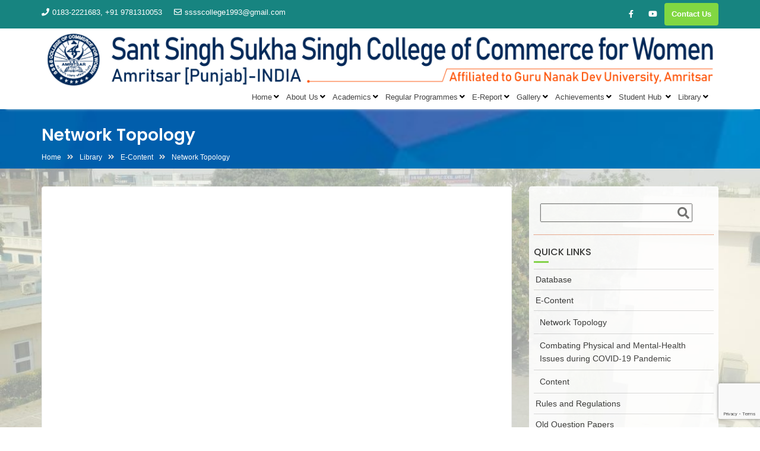

--- FILE ---
content_type: text/html; charset=UTF-8
request_url: https://ssssccw.edu.in/library/e-content/network-topology-2/
body_size: 23461
content:
<!DOCTYPE html><html lang="en-US">
<head>
<meta charset="UTF-8">
<meta name="viewport" content="width=device-width, initial-scale=1">
<link rel="profile" href="//gmpg.org/xfn/11">
<link rel="pingback" href="https://ssssccw.edu.in/xmlrpc.php">
<title>Network Topology &#8211; SSSS College of Commerce for Women</title>
<meta name='robots' content='max-image-preview:large' />
<link rel='dns-prefetch' href='//fonts.googleapis.com' />
<link rel='dns-prefetch' href='//use.fontawesome.com' />
<link rel="alternate" type="application/rss+xml" title="SSSS College of Commerce for Women &raquo; Feed" href="https://ssssccw.edu.in/feed/" />
<link rel="alternate" type="application/rss+xml" title="SSSS College of Commerce for Women &raquo; Comments Feed" href="https://ssssccw.edu.in/comments/feed/" />
<link rel="alternate" type="text/calendar" title="SSSS College of Commerce for Women &raquo; iCal Feed" href="https://ssssccw.edu.in/events/?ical=1" />
<link rel='stylesheet' id='twb-open-sans-css' href='https://fonts.googleapis.com/css?family=Open+Sans%3A300%2C400%2C500%2C600%2C700%2C800&#038;display=swap&#038;ver=6.2.8' type='text/css' media='all' />
<!-- <link rel='stylesheet' id='twbbwg-global-css' href='https://ssssccw.edu.in/wp-content/plugins/photo-gallery/booster/assets/css/global.css?ver=1.0.0' type='text/css' media='all' /> -->
<!-- <link rel='stylesheet' id='pt-cv-public-style-css' href='https://ssssccw.edu.in/wp-content/plugins/content-views-query-and-display-post-page/public/assets/css/cv.css?ver=4.2.1' type='text/css' media='all' /> -->
<!-- <link rel='stylesheet' id='dashicons-css' href='https://ssssccw.edu.in/wp-includes/css/dashicons.min.css?ver=6.2.8' type='text/css' media='all' /> -->
<!-- <link rel='stylesheet' id='tec-variables-skeleton-css' href='https://ssssccw.edu.in/wp-content/plugins/the-events-calendar/common/src/resources/css/variables-skeleton.min.css?ver=5.2.5' type='text/css' media='all' /> -->
<!-- <link rel='stylesheet' id='tec-variables-full-css' href='https://ssssccw.edu.in/wp-content/plugins/the-events-calendar/common/src/resources/css/variables-full.min.css?ver=5.2.5' type='text/css' media='all' /> -->
<!-- <link rel='stylesheet' id='tribe-common-skeleton-style-css' href='https://ssssccw.edu.in/wp-content/plugins/the-events-calendar/common/src/resources/css/common-skeleton.min.css?ver=5.2.5' type='text/css' media='all' /> -->
<!-- <link rel='stylesheet' id='tribe-common-full-style-css' href='https://ssssccw.edu.in/wp-content/plugins/the-events-calendar/common/src/resources/css/common-full.min.css?ver=5.2.5' type='text/css' media='all' /> -->
<!-- <link rel='stylesheet' id='event-tickets-tickets-css-css' href='https://ssssccw.edu.in/wp-content/plugins/event-tickets/src/resources/css/tickets.min.css?ver=5.8.1' type='text/css' media='all' /> -->
<!-- <link rel='stylesheet' id='event-tickets-tickets-rsvp-css-css' href='https://ssssccw.edu.in/wp-content/plugins/event-tickets/src/resources/css/rsvp-v1.min.css?ver=5.8.1' type='text/css' media='all' /> -->
<!-- <link rel='stylesheet' id='wp-block-library-css' href='https://ssssccw.edu.in/wp-content/plugins/gutenberg/build/block-library/style.css?ver=15.9.1' type='text/css' media='all' /> -->
<!-- <link rel='stylesheet' id='wp-block-library-theme-css' href='https://ssssccw.edu.in/wp-content/plugins/gutenberg/build/block-library/theme.css?ver=15.9.1' type='text/css' media='all' /> -->
<!-- <link rel='stylesheet' id='awsm-ead-public-css' href='https://ssssccw.edu.in/wp-content/plugins/embed-any-document/css/embed-public.min.css?ver=2.7.12' type='text/css' media='all' /> -->
<!-- <link rel='stylesheet' id='bb-tcs-editor-style-shared-css' href='https://ssssccw.edu.in/wp-content/editor-style-shared.css' type='text/css' media='all' /> -->
<!-- <link rel='stylesheet' id='classic-theme-styles-css' href='https://ssssccw.edu.in/wp-includes/css/classic-themes.min.css?ver=6.2.8' type='text/css' media='all' /> -->
<!-- <link rel='stylesheet' id='contact-form-7-css' href='https://ssssccw.edu.in/wp-content/plugins/contact-form-7/includes/css/styles.css?ver=5.8.7' type='text/css' media='all' /> -->
<!-- <link rel='stylesheet' id='events-manager-css' href='https://ssssccw.edu.in/wp-content/plugins/events-manager/includes/css/events-manager.min.css?ver=7.2.3.1' type='text/css' media='all' /> -->
<link rel="stylesheet" type="text/css" href="//ssssccw.edu.in/wp-content/cache/wpfc-minified/mjklgii3/6hqa4.css" media="all"/>
<style id='events-manager-inline-css' type='text/css'>
body .em { --font-family : inherit; --font-weight : inherit; --font-size : 1em; --line-height : inherit; }
</style>
<style id='global-styles-inline-css' type='text/css'>
body{--wp--preset--color--black: #000000;--wp--preset--color--cyan-bluish-gray: #abb8c3;--wp--preset--color--white: #ffffff;--wp--preset--color--pale-pink: #f78da7;--wp--preset--color--vivid-red: #cf2e2e;--wp--preset--color--luminous-vivid-orange: #ff6900;--wp--preset--color--luminous-vivid-amber: #fcb900;--wp--preset--color--light-green-cyan: #7bdcb5;--wp--preset--color--vivid-green-cyan: #00d084;--wp--preset--color--pale-cyan-blue: #8ed1fc;--wp--preset--color--vivid-cyan-blue: #0693e3;--wp--preset--color--vivid-purple: #9b51e0;--wp--preset--gradient--vivid-cyan-blue-to-vivid-purple: linear-gradient(135deg,rgba(6,147,227,1) 0%,rgb(155,81,224) 100%);--wp--preset--gradient--light-green-cyan-to-vivid-green-cyan: linear-gradient(135deg,rgb(122,220,180) 0%,rgb(0,208,130) 100%);--wp--preset--gradient--luminous-vivid-amber-to-luminous-vivid-orange: linear-gradient(135deg,rgba(252,185,0,1) 0%,rgba(255,105,0,1) 100%);--wp--preset--gradient--luminous-vivid-orange-to-vivid-red: linear-gradient(135deg,rgba(255,105,0,1) 0%,rgb(207,46,46) 100%);--wp--preset--gradient--very-light-gray-to-cyan-bluish-gray: linear-gradient(135deg,rgb(238,238,238) 0%,rgb(169,184,195) 100%);--wp--preset--gradient--cool-to-warm-spectrum: linear-gradient(135deg,rgb(74,234,220) 0%,rgb(151,120,209) 20%,rgb(207,42,186) 40%,rgb(238,44,130) 60%,rgb(251,105,98) 80%,rgb(254,248,76) 100%);--wp--preset--gradient--blush-light-purple: linear-gradient(135deg,rgb(255,206,236) 0%,rgb(152,150,240) 100%);--wp--preset--gradient--blush-bordeaux: linear-gradient(135deg,rgb(254,205,165) 0%,rgb(254,45,45) 50%,rgb(107,0,62) 100%);--wp--preset--gradient--luminous-dusk: linear-gradient(135deg,rgb(255,203,112) 0%,rgb(199,81,192) 50%,rgb(65,88,208) 100%);--wp--preset--gradient--pale-ocean: linear-gradient(135deg,rgb(255,245,203) 0%,rgb(182,227,212) 50%,rgb(51,167,181) 100%);--wp--preset--gradient--electric-grass: linear-gradient(135deg,rgb(202,248,128) 0%,rgb(113,206,126) 100%);--wp--preset--gradient--midnight: linear-gradient(135deg,rgb(2,3,129) 0%,rgb(40,116,252) 100%);--wp--preset--font-size--small: 13px;--wp--preset--font-size--medium: 20px;--wp--preset--font-size--large: 36px;--wp--preset--font-size--x-large: 42px;--wp--preset--spacing--20: 0.44rem;--wp--preset--spacing--30: 0.67rem;--wp--preset--spacing--40: 1rem;--wp--preset--spacing--50: 1.5rem;--wp--preset--spacing--60: 2.25rem;--wp--preset--spacing--70: 3.38rem;--wp--preset--spacing--80: 5.06rem;--wp--preset--shadow--natural: 6px 6px 9px rgba(0, 0, 0, 0.2);--wp--preset--shadow--deep: 12px 12px 50px rgba(0, 0, 0, 0.4);--wp--preset--shadow--sharp: 6px 6px 0px rgba(0, 0, 0, 0.2);--wp--preset--shadow--outlined: 6px 6px 0px -3px rgba(255, 255, 255, 1), 6px 6px rgba(0, 0, 0, 1);--wp--preset--shadow--crisp: 6px 6px 0px rgba(0, 0, 0, 1);}:where(.is-layout-flex){gap: 0.5em;}body .is-layout-flow > .alignleft{float: left;margin-inline-start: 0;margin-inline-end: 2em;}body .is-layout-flow > .alignright{float: right;margin-inline-start: 2em;margin-inline-end: 0;}body .is-layout-flow > .aligncenter{margin-left: auto !important;margin-right: auto !important;}body .is-layout-constrained > .alignleft{float: left;margin-inline-start: 0;margin-inline-end: 2em;}body .is-layout-constrained > .alignright{float: right;margin-inline-start: 2em;margin-inline-end: 0;}body .is-layout-constrained > .aligncenter{margin-left: auto !important;margin-right: auto !important;}body .is-layout-constrained > :where(:not(.alignleft):not(.alignright):not(.alignfull)){max-width: var(--wp--style--global--content-size);margin-left: auto !important;margin-right: auto !important;}body .is-layout-constrained > .alignwide{max-width: var(--wp--style--global--wide-size);}body .is-layout-flex{display: flex;}body .is-layout-flex{flex-wrap: wrap;align-items: center;}body .is-layout-flex > *{margin: 0;}body .is-layout-grid{display: grid;}body .is-layout-grid > *{margin: 0;}:where(.wp-block-columns.is-layout-flex){gap: 2em;}.has-black-color{color: var(--wp--preset--color--black) !important;}.has-cyan-bluish-gray-color{color: var(--wp--preset--color--cyan-bluish-gray) !important;}.has-white-color{color: var(--wp--preset--color--white) !important;}.has-pale-pink-color{color: var(--wp--preset--color--pale-pink) !important;}.has-vivid-red-color{color: var(--wp--preset--color--vivid-red) !important;}.has-luminous-vivid-orange-color{color: var(--wp--preset--color--luminous-vivid-orange) !important;}.has-luminous-vivid-amber-color{color: var(--wp--preset--color--luminous-vivid-amber) !important;}.has-light-green-cyan-color{color: var(--wp--preset--color--light-green-cyan) !important;}.has-vivid-green-cyan-color{color: var(--wp--preset--color--vivid-green-cyan) !important;}.has-pale-cyan-blue-color{color: var(--wp--preset--color--pale-cyan-blue) !important;}.has-vivid-cyan-blue-color{color: var(--wp--preset--color--vivid-cyan-blue) !important;}.has-vivid-purple-color{color: var(--wp--preset--color--vivid-purple) !important;}.has-black-background-color{background-color: var(--wp--preset--color--black) !important;}.has-cyan-bluish-gray-background-color{background-color: var(--wp--preset--color--cyan-bluish-gray) !important;}.has-white-background-color{background-color: var(--wp--preset--color--white) !important;}.has-pale-pink-background-color{background-color: var(--wp--preset--color--pale-pink) !important;}.has-vivid-red-background-color{background-color: var(--wp--preset--color--vivid-red) !important;}.has-luminous-vivid-orange-background-color{background-color: var(--wp--preset--color--luminous-vivid-orange) !important;}.has-luminous-vivid-amber-background-color{background-color: var(--wp--preset--color--luminous-vivid-amber) !important;}.has-light-green-cyan-background-color{background-color: var(--wp--preset--color--light-green-cyan) !important;}.has-vivid-green-cyan-background-color{background-color: var(--wp--preset--color--vivid-green-cyan) !important;}.has-pale-cyan-blue-background-color{background-color: var(--wp--preset--color--pale-cyan-blue) !important;}.has-vivid-cyan-blue-background-color{background-color: var(--wp--preset--color--vivid-cyan-blue) !important;}.has-vivid-purple-background-color{background-color: var(--wp--preset--color--vivid-purple) !important;}.has-black-border-color{border-color: var(--wp--preset--color--black) !important;}.has-cyan-bluish-gray-border-color{border-color: var(--wp--preset--color--cyan-bluish-gray) !important;}.has-white-border-color{border-color: var(--wp--preset--color--white) !important;}.has-pale-pink-border-color{border-color: var(--wp--preset--color--pale-pink) !important;}.has-vivid-red-border-color{border-color: var(--wp--preset--color--vivid-red) !important;}.has-luminous-vivid-orange-border-color{border-color: var(--wp--preset--color--luminous-vivid-orange) !important;}.has-luminous-vivid-amber-border-color{border-color: var(--wp--preset--color--luminous-vivid-amber) !important;}.has-light-green-cyan-border-color{border-color: var(--wp--preset--color--light-green-cyan) !important;}.has-vivid-green-cyan-border-color{border-color: var(--wp--preset--color--vivid-green-cyan) !important;}.has-pale-cyan-blue-border-color{border-color: var(--wp--preset--color--pale-cyan-blue) !important;}.has-vivid-cyan-blue-border-color{border-color: var(--wp--preset--color--vivid-cyan-blue) !important;}.has-vivid-purple-border-color{border-color: var(--wp--preset--color--vivid-purple) !important;}.has-vivid-cyan-blue-to-vivid-purple-gradient-background{background: var(--wp--preset--gradient--vivid-cyan-blue-to-vivid-purple) !important;}.has-light-green-cyan-to-vivid-green-cyan-gradient-background{background: var(--wp--preset--gradient--light-green-cyan-to-vivid-green-cyan) !important;}.has-luminous-vivid-amber-to-luminous-vivid-orange-gradient-background{background: var(--wp--preset--gradient--luminous-vivid-amber-to-luminous-vivid-orange) !important;}.has-luminous-vivid-orange-to-vivid-red-gradient-background{background: var(--wp--preset--gradient--luminous-vivid-orange-to-vivid-red) !important;}.has-very-light-gray-to-cyan-bluish-gray-gradient-background{background: var(--wp--preset--gradient--very-light-gray-to-cyan-bluish-gray) !important;}.has-cool-to-warm-spectrum-gradient-background{background: var(--wp--preset--gradient--cool-to-warm-spectrum) !important;}.has-blush-light-purple-gradient-background{background: var(--wp--preset--gradient--blush-light-purple) !important;}.has-blush-bordeaux-gradient-background{background: var(--wp--preset--gradient--blush-bordeaux) !important;}.has-luminous-dusk-gradient-background{background: var(--wp--preset--gradient--luminous-dusk) !important;}.has-pale-ocean-gradient-background{background: var(--wp--preset--gradient--pale-ocean) !important;}.has-electric-grass-gradient-background{background: var(--wp--preset--gradient--electric-grass) !important;}.has-midnight-gradient-background{background: var(--wp--preset--gradient--midnight) !important;}.has-small-font-size{font-size: var(--wp--preset--font-size--small) !important;}.has-medium-font-size{font-size: var(--wp--preset--font-size--medium) !important;}.has-large-font-size{font-size: var(--wp--preset--font-size--large) !important;}.has-x-large-font-size{font-size: var(--wp--preset--font-size--x-large) !important;}
:where(.wp-block-columns.is-layout-flex){gap: 2em;}
.wp-block-pullquote{font-size: 1.5em;line-height: 1.6;}
.wp-block-navigation a:where(:not(.wp-element-button)){color: inherit;}
</style>
<!-- <link rel='stylesheet' id='page-list-style-css' href='https://ssssccw.edu.in/wp-content/plugins/page-list/css/page-list.css?ver=5.9' type='text/css' media='all' /> -->
<!-- <link rel='stylesheet' id='bwg_fonts-css' href='https://ssssccw.edu.in/wp-content/plugins/photo-gallery/css/bwg-fonts/fonts.css?ver=0.0.1' type='text/css' media='all' /> -->
<!-- <link rel='stylesheet' id='sumoselect-css' href='https://ssssccw.edu.in/wp-content/plugins/photo-gallery/css/sumoselect.min.css?ver=3.4.6' type='text/css' media='all' /> -->
<!-- <link rel='stylesheet' id='mCustomScrollbar-css' href='https://ssssccw.edu.in/wp-content/plugins/photo-gallery/css/jquery.mCustomScrollbar.min.css?ver=3.1.5' type='text/css' media='all' /> -->
<!-- <link rel='stylesheet' id='bwg_frontend-css' href='https://ssssccw.edu.in/wp-content/plugins/photo-gallery/css/bwg_frontend.css?ver=1.8.35' type='text/css' media='all' /> -->
<!-- <link rel='stylesheet' id='sow-contact-form-default-00ced4be6ddf-css' href='https://ssssccw.edu.in/wp-content/uploads/siteorigin-widgets/sow-contact-form-default-00ced4be6ddf.css?ver=6.2.8' type='text/css' media='all' /> -->
<!-- <link rel='stylesheet' id='siteorigin-widgets-css' href='https://ssssccw.edu.in/wp-content/plugins/so-widgets-bundle/widgets/features/css/style.css?ver=1.70.4' type='text/css' media='all' /> -->
<!-- <link rel='stylesheet' id='sow-features-default-ab8ef869e4cf-css' href='https://ssssccw.edu.in/wp-content/uploads/siteorigin-widgets/sow-features-default-ab8ef869e4cf.css?ver=6.2.8' type='text/css' media='all' /> -->
<!-- <link rel='stylesheet' id='magnific-popup-css' href='https://ssssccw.edu.in/wp-content/themes/education-base/includes/builder/feature/dynamic-assets/assets/css/magnific_popup.css?ver=2.5.63' type='text/css' media='all' /> -->
<!-- <link rel='stylesheet' id='dsm-animate-css' href='https://ssssccw.edu.in/wp-content/plugins/supreme-modules-for-divi/public/css/animate.css?ver=2.5.63' type='text/css' media='all' /> -->
<!-- <link rel='stylesheet' id='font-awesome-css' href='https://ssssccw.edu.in/wp-content/plugins/post-carousel/public/assets/css/font-awesome.min.css?ver=3.0.12' type='text/css' media='all' /> -->
<!-- <link rel='stylesheet' id='owl-carousel-css' href='https://ssssccw.edu.in/wp-content/plugins/templatesnext-toolkit/css/owl.carousel.css?ver=2.2.1' type='text/css' media='all' /> -->
<!-- <link rel='stylesheet' id='owl-carousel-transitions-css' href='https://ssssccw.edu.in/wp-content/plugins/templatesnext-toolkit/css/owl.transitions.css?ver=1.3.2' type='text/css' media='all' /> -->
<!-- <link rel='stylesheet' id='colorbox-css' href='https://ssssccw.edu.in/wp-content/plugins/templatesnext-toolkit/css/colorbox.css?ver=1.5.14' type='text/css' media='all' /> -->
<!-- <link rel='stylesheet' id='animate-css' href='https://ssssccw.edu.in/wp-content/plugins/templatesnext-toolkit/css/animate.css?ver=3.5.1' type='text/css' media='all' /> -->
<!-- <link rel='stylesheet' id='tx-style-css' href='https://ssssccw.edu.in/wp-content/plugins/templatesnext-toolkit/css/tx-style.css?ver=1.01' type='text/css' media='all' /> -->
<link rel="stylesheet" type="text/css" href="//ssssccw.edu.in/wp-content/cache/wpfc-minified/70h2qmxs/fn5io.css" media="all"/>
<!-- <link rel='stylesheet' id='wp-imageviewer-css' href='https://ssssccw.edu.in/wp-content/plugins/wp-imageviewer/imageviewer/iv-viewer.css?ver=3.0.0' type='text/css' media='screen' /> -->
<link rel="stylesheet" type="text/css" href="//ssssccw.edu.in/wp-content/cache/wpfc-minified/23y68wdl/fx9d8.css" media="screen"/>
<!-- <link rel='stylesheet' id='eae-css-css' href='https://ssssccw.edu.in/wp-content/plugins/addon-elements-for-elementor-page-builder/assets/css/eae.min.css?ver=1.14.4' type='text/css' media='all' /> -->
<!-- <link rel='stylesheet' id='eae-peel-css-css' href='https://ssssccw.edu.in/wp-content/plugins/addon-elements-for-elementor-page-builder/assets/lib/peel/peel.css?ver=1.14.4' type='text/css' media='all' /> -->
<!-- <link rel='stylesheet' id='font-awesome-4-shim-css' href='https://ssssccw.edu.in/wp-content/plugins/elementor/assets/lib/font-awesome/css/v4-shims.min.css?ver=1.0' type='text/css' media='all' /> -->
<!-- <link rel='stylesheet' id='font-awesome-5-all-css' href='https://ssssccw.edu.in/wp-content/plugins/elementor/assets/lib/font-awesome/css/all.min.css?ver=4.11.64' type='text/css' media='all' /> -->
<!-- <link rel='stylesheet' id='vegas-css-css' href='https://ssssccw.edu.in/wp-content/plugins/addon-elements-for-elementor-page-builder/assets/lib/vegas/vegas.min.css?ver=2.4.0' type='text/css' media='all' /> -->
<!-- <link rel='stylesheet' id='bootstrap-css' href='https://ssssccw.edu.in/wp-content/themes/education-base/assets/library/bootstrap/css/bootstrap.min.css?ver=3.3.6' type='text/css' media='all' /> -->
<!-- <link rel='stylesheet' id='jquery-owl-css' href='https://ssssccw.edu.in/wp-content/themes/education-base/assets/library/owl-carousel/owl.carousel.css?ver=1.3.3' type='text/css' media='all' /> -->
<!-- <link rel='stylesheet' id='chld_thm_cfg_parent-css' href='https://ssssccw.edu.in/wp-content/themes/education-base/style.css?ver=6.2.8' type='text/css' media='all' /> -->
<link rel="stylesheet" type="text/css" href="//ssssccw.edu.in/wp-content/cache/wpfc-minified/ethg5cgi/fx9d8.css" media="all"/>
<link rel='stylesheet' id='education-base-googleapis-css' href='//fonts.googleapis.com/css?family=Poppins:400,300,500,600' type='text/css' media='all' />
<link rel='stylesheet' id='education-base-style-css' href='https://ssssccw.edu.in/wp-content/themes/education-base-child/style.css?ver=1.4.2.1517300767' type='text/css' media='all' />
<style id='education-base-style-inline-css' type='text/css'>
.inner-main-title {
background-image:url('https://ssssccw.edu.in/wp-content/uploads/12-1.jpg');
background-repeat:no-repeat;
background-size:cover;
background-attachment:fixed;
background-position: center; 
height: 100px;
}
.top-header,
article.post .entry-header .year,
.wpcf7-form input.wpcf7-submit ::before ,
.btn-primary::before {
background-color: #178480;
}
.site-footer{
background-color: #4cbaa4;
}
.copy-right{
background-color: #178480;
}
a:hover,
a:active,
a:focus,
.widget li a:hover,
.posted-on a:hover,
.author.vcard a:hover,
.cat-links a:hover,
.comments-link a:hover,
.edit-link a:hover,
.tags-links a:hover,
.byline a:hover,
.widget li a:focus,
.posted-on a:focus,
.author.vcard a:focus,
.cat-links a:focus,
.comments-link a:focus,
.edit-link a:focus,
.tags-links a:focus,
.byline a:focus,
.main-navigation .acme-normal-page .current_page_item >a,
.main-navigation .acme-normal-page .current-menu-item >a,
.main-navigation .active a,
.main-navigation .navbar-nav >li a:hover,
.main-navigation .navbar-nav >li a:focus,
.team-item h3 a:hover,
.team-item h3 a:focus,
.news-notice-content .news-content a:hover,
.news-notice-content .news-content a:focus,
.circle .fa{
color: #81d742;
}
.navbar .navbar-toggle:hover,
.navbar .navbar-toggle:focus,
.main-navigation .current_page_ancestor > a:before,
.comment-form .form-submit input,
.btn-primary,
.line > span,
.wpcf7-form input.wpcf7-submit,
.wpcf7-form input.wpcf7-submit:hover,
.owl-buttons > div i:hover,
article.post .entry-header,
.sm-up-container,
.read-more,
.testimonial-content,
.round-icon,
.round-icon:hover{
background-color: #81d742;
color:#fff;
}
.blog article.sticky,
.top-header .read-more,
.circle{
border: 2px solid #81d742;
}
</style>
<!-- <link rel='stylesheet' id='education_base-block-front-styles-css' href='https://ssssccw.edu.in/wp-content/themes/education-base/acmethemes/gutenberg/gutenberg-front.css?ver=1.0' type='text/css' media='all' /> -->
<!-- <link rel='stylesheet' id='tablepress-default-css' href='https://ssssccw.edu.in/wp-content/plugins/tablepress/css/build/default.css?ver=3.2.6' type='text/css' media='all' /> -->
<!-- <link rel='stylesheet' id='event-tickets-rsvp-css' href='https://ssssccw.edu.in/wp-content/plugins/event-tickets/src/resources/css/rsvp.min.css?ver=5.8.1' type='text/css' media='all' /> -->
<!-- <link rel='stylesheet' id='event-tickets-tpp-css-css' href='https://ssssccw.edu.in/wp-content/plugins/event-tickets/src/resources/css/tpp.min.css?ver=5.8.1' type='text/css' media='all' /> -->
<link rel="stylesheet" type="text/css" href="//ssssccw.edu.in/wp-content/cache/wpfc-minified/fqaw5n46/fx9d8.css" media="all"/>
<link rel='stylesheet' id='bfa-font-awesome-css' href='https://use.fontawesome.com/releases/v5.15.4/css/all.css?ver=2.0.3' type='text/css' media='all' />
<link rel='stylesheet' id='bfa-font-awesome-v4-shim-css' href='https://use.fontawesome.com/releases/v5.15.4/css/v4-shims.css?ver=2.0.3' type='text/css' media='all' />
<style id='bfa-font-awesome-v4-shim-inline-css' type='text/css'>
@font-face {
font-family: 'FontAwesome';
src: url('https://use.fontawesome.com/releases/v5.15.4/webfonts/fa-brands-400.eot'),
url('https://use.fontawesome.com/releases/v5.15.4/webfonts/fa-brands-400.eot?#iefix') format('embedded-opentype'),
url('https://use.fontawesome.com/releases/v5.15.4/webfonts/fa-brands-400.woff2') format('woff2'),
url('https://use.fontawesome.com/releases/v5.15.4/webfonts/fa-brands-400.woff') format('woff'),
url('https://use.fontawesome.com/releases/v5.15.4/webfonts/fa-brands-400.ttf') format('truetype'),
url('https://use.fontawesome.com/releases/v5.15.4/webfonts/fa-brands-400.svg#fontawesome') format('svg');
}
@font-face {
font-family: 'FontAwesome';
src: url('https://use.fontawesome.com/releases/v5.15.4/webfonts/fa-solid-900.eot'),
url('https://use.fontawesome.com/releases/v5.15.4/webfonts/fa-solid-900.eot?#iefix') format('embedded-opentype'),
url('https://use.fontawesome.com/releases/v5.15.4/webfonts/fa-solid-900.woff2') format('woff2'),
url('https://use.fontawesome.com/releases/v5.15.4/webfonts/fa-solid-900.woff') format('woff'),
url('https://use.fontawesome.com/releases/v5.15.4/webfonts/fa-solid-900.ttf') format('truetype'),
url('https://use.fontawesome.com/releases/v5.15.4/webfonts/fa-solid-900.svg#fontawesome') format('svg');
}
@font-face {
font-family: 'FontAwesome';
src: url('https://use.fontawesome.com/releases/v5.15.4/webfonts/fa-regular-400.eot'),
url('https://use.fontawesome.com/releases/v5.15.4/webfonts/fa-regular-400.eot?#iefix') format('embedded-opentype'),
url('https://use.fontawesome.com/releases/v5.15.4/webfonts/fa-regular-400.woff2') format('woff2'),
url('https://use.fontawesome.com/releases/v5.15.4/webfonts/fa-regular-400.woff') format('woff'),
url('https://use.fontawesome.com/releases/v5.15.4/webfonts/fa-regular-400.ttf') format('truetype'),
url('https://use.fontawesome.com/releases/v5.15.4/webfonts/fa-regular-400.svg#fontawesome') format('svg');
unicode-range: U+F004-F005,U+F007,U+F017,U+F022,U+F024,U+F02E,U+F03E,U+F044,U+F057-F059,U+F06E,U+F070,U+F075,U+F07B-F07C,U+F080,U+F086,U+F089,U+F094,U+F09D,U+F0A0,U+F0A4-F0A7,U+F0C5,U+F0C7-F0C8,U+F0E0,U+F0EB,U+F0F3,U+F0F8,U+F0FE,U+F111,U+F118-F11A,U+F11C,U+F133,U+F144,U+F146,U+F14A,U+F14D-F14E,U+F150-F152,U+F15B-F15C,U+F164-F165,U+F185-F186,U+F191-F192,U+F1AD,U+F1C1-F1C9,U+F1CD,U+F1D8,U+F1E3,U+F1EA,U+F1F6,U+F1F9,U+F20A,U+F247-F249,U+F24D,U+F254-F25B,U+F25D,U+F267,U+F271-F274,U+F279,U+F28B,U+F28D,U+F2B5-F2B6,U+F2B9,U+F2BB,U+F2BD,U+F2C1-F2C2,U+F2D0,U+F2D2,U+F2DC,U+F2ED,U+F328,U+F358-F35B,U+F3A5,U+F3D1,U+F410,U+F4AD;
}
</style>
<!-- <link rel='stylesheet' id='elementor-frontend-css' href='https://ssssccw.edu.in/wp-content/plugins/elementor/assets/css/frontend.min.css?ver=3.23.4' type='text/css' media='all' /> -->
<!-- <link rel='stylesheet' id='eael-general-css' href='https://ssssccw.edu.in/wp-content/plugins/essential-addons-for-elementor-lite/assets/front-end/css/view/general.min.css?ver=6.5.7' type='text/css' media='all' /> -->
<!-- <link rel='stylesheet' id='otw-shortcode-general_foundicons-css' href='https://ssssccw.edu.in/wp-content/plugins/buttons-shortcode-and-widget/include/otw_components/otw_shortcode/css/general_foundicons.css?ver=6.2.8' type='text/css' media='all' /> -->
<!-- <link rel='stylesheet' id='otw-shortcode-social_foundicons-css' href='https://ssssccw.edu.in/wp-content/plugins/buttons-shortcode-and-widget/include/otw_components/otw_shortcode/css/social_foundicons.css?ver=6.2.8' type='text/css' media='all' /> -->
<!-- <link rel='stylesheet' id='otw-shortcode-css' href='https://ssssccw.edu.in/wp-content/plugins/buttons-shortcode-and-widget/include/otw_components/otw_shortcode/css/otw_shortcode.css?ver=6.2.8' type='text/css' media='all' /> -->
<link rel="stylesheet" type="text/css" href="//ssssccw.edu.in/wp-content/cache/wpfc-minified/2mrj0xrr/dfkc0.css" media="all"/>
<script src='//ssssccw.edu.in/wp-content/cache/wpfc-minified/ldvkafvo/fx9d8.js' type="text/javascript"></script>
<!-- <script type='text/javascript' src='https://ssssccw.edu.in/wp-includes/js/jquery/jquery.min.js?ver=3.6.4' id='jquery-core-js'></script> -->
<!-- <script type='text/javascript' src='https://ssssccw.edu.in/wp-includes/js/jquery/jquery-migrate.min.js?ver=3.4.0' id='jquery-migrate-js'></script> -->
<!-- <script type='text/javascript' src='https://ssssccw.edu.in/wp-content/plugins/photo-gallery/booster/assets/js/circle-progress.js?ver=1.2.2' id='twbbwg-circle-js'></script> -->
<script type='text/javascript' id='twbbwg-global-js-extra'>
/* <![CDATA[ */
var twb = {"nonce":"73ed174881","ajax_url":"https:\/\/ssssccw.edu.in\/wp-admin\/admin-ajax.php","plugin_url":"https:\/\/ssssccw.edu.in\/wp-content\/plugins\/photo-gallery\/booster","href":"https:\/\/ssssccw.edu.in\/wp-admin\/admin.php?page=twbbwg_photo-gallery"};
var twb = {"nonce":"73ed174881","ajax_url":"https:\/\/ssssccw.edu.in\/wp-admin\/admin-ajax.php","plugin_url":"https:\/\/ssssccw.edu.in\/wp-content\/plugins\/photo-gallery\/booster","href":"https:\/\/ssssccw.edu.in\/wp-admin\/admin.php?page=twbbwg_photo-gallery"};
/* ]]> */
</script>
<script src='//ssssccw.edu.in/wp-content/cache/wpfc-minified/mkppn8s9/2owp0.js' type="text/javascript"></script>
<!-- <script type='text/javascript' src='https://ssssccw.edu.in/wp-content/plugins/photo-gallery/booster/assets/js/global.js?ver=1.0.0' id='twbbwg-global-js'></script> -->
<!-- <script type='text/javascript' src='https://ssssccw.edu.in/wp-includes/js/tinymce/tinymce.min.js?ver=49110-20201110' id='wp-tinymce-root-js'></script> -->
<!-- <script type='text/javascript' src='https://ssssccw.edu.in/wp-includes/js/tinymce/plugins/compat3x/plugin.min.js?ver=49110-20201110' id='wp-tinymce-js'></script> -->
<!-- <script type='text/javascript' src='https://ssssccw.edu.in/wp-includes/js/jquery/ui/core.min.js?ver=1.13.2' id='jquery-ui-core-js'></script> -->
<!-- <script type='text/javascript' src='https://ssssccw.edu.in/wp-includes/js/jquery/ui/mouse.min.js?ver=1.13.2' id='jquery-ui-mouse-js'></script> -->
<!-- <script type='text/javascript' src='https://ssssccw.edu.in/wp-includes/js/jquery/ui/sortable.min.js?ver=1.13.2' id='jquery-ui-sortable-js'></script> -->
<!-- <script type='text/javascript' src='https://ssssccw.edu.in/wp-includes/js/jquery/ui/datepicker.min.js?ver=1.13.2' id='jquery-ui-datepicker-js'></script> -->
<script type='text/javascript' id='jquery-ui-datepicker-js-after'>
jQuery(function(jQuery){jQuery.datepicker.setDefaults({"closeText":"Close","currentText":"Today","monthNames":["January","February","March","April","May","June","July","August","September","October","November","December"],"monthNamesShort":["Jan","Feb","Mar","Apr","May","Jun","Jul","Aug","Sep","Oct","Nov","Dec"],"nextText":"Next","prevText":"Previous","dayNames":["Sunday","Monday","Tuesday","Wednesday","Thursday","Friday","Saturday"],"dayNamesShort":["Sun","Mon","Tue","Wed","Thu","Fri","Sat"],"dayNamesMin":["S","M","T","W","T","F","S"],"dateFormat":"MM d, yy","firstDay":1,"isRTL":false});});
</script>
<script src='//ssssccw.edu.in/wp-content/cache/wpfc-minified/6z6nqpen/fx9d8.js' type="text/javascript"></script>
<!-- <script type='text/javascript' src='https://ssssccw.edu.in/wp-includes/js/jquery/ui/resizable.min.js?ver=1.13.2' id='jquery-ui-resizable-js'></script> -->
<!-- <script type='text/javascript' src='https://ssssccw.edu.in/wp-includes/js/jquery/ui/draggable.min.js?ver=1.13.2' id='jquery-ui-draggable-js'></script> -->
<!-- <script type='text/javascript' src='https://ssssccw.edu.in/wp-includes/js/jquery/ui/controlgroup.min.js?ver=1.13.2' id='jquery-ui-controlgroup-js'></script> -->
<!-- <script type='text/javascript' src='https://ssssccw.edu.in/wp-includes/js/jquery/ui/checkboxradio.min.js?ver=1.13.2' id='jquery-ui-checkboxradio-js'></script> -->
<!-- <script type='text/javascript' src='https://ssssccw.edu.in/wp-includes/js/jquery/ui/button.min.js?ver=1.13.2' id='jquery-ui-button-js'></script> -->
<!-- <script type='text/javascript' src='https://ssssccw.edu.in/wp-includes/js/jquery/ui/dialog.min.js?ver=1.13.2' id='jquery-ui-dialog-js'></script> -->
<script type='text/javascript' id='events-manager-js-extra'>
/* <![CDATA[ */
var EM = {"ajaxurl":"https:\/\/ssssccw.edu.in\/wp-admin\/admin-ajax.php","locationajaxurl":"https:\/\/ssssccw.edu.in\/wp-admin\/admin-ajax.php?action=locations_search","firstDay":"1","locale":"en","dateFormat":"yy-mm-dd","ui_css":"https:\/\/ssssccw.edu.in\/wp-content\/plugins\/events-manager\/includes\/css\/jquery-ui\/build.min.css","show24hours":"0","is_ssl":"1","autocomplete_limit":"10","calendar":{"breakpoints":{"small":560,"medium":908,"large":false},"month_format":"M Y"},"phone":"","datepicker":{"format":"d\/m\/Y"},"search":{"breakpoints":{"small":650,"medium":850,"full":false}},"url":"https:\/\/ssssccw.edu.in\/wp-content\/plugins\/events-manager","assets":{"input.em-uploader":{"js":{"em-uploader":{"url":"https:\/\/ssssccw.edu.in\/wp-content\/plugins\/events-manager\/includes\/js\/em-uploader.js?v=7.2.3.1","event":"em_uploader_ready"}}},".em-event-editor":{"js":{"event-editor":{"url":"https:\/\/ssssccw.edu.in\/wp-content\/plugins\/events-manager\/includes\/js\/events-manager-event-editor.js?v=7.2.3.1","event":"em_event_editor_ready"}},"css":{"event-editor":"https:\/\/ssssccw.edu.in\/wp-content\/plugins\/events-manager\/includes\/css\/events-manager-event-editor.min.css?v=7.2.3.1"}},".em-recurrence-sets, .em-timezone":{"js":{"luxon":{"url":"luxon\/luxon.js?v=7.2.3.1","event":"em_luxon_ready"}}},".em-booking-form, #em-booking-form, .em-booking-recurring, .em-event-booking-form":{"js":{"em-bookings":{"url":"https:\/\/ssssccw.edu.in\/wp-content\/plugins\/events-manager\/includes\/js\/bookingsform.js?v=7.2.3.1","event":"em_booking_form_js_loaded"}}},"#em-opt-archetypes":{"js":{"archetypes":"https:\/\/ssssccw.edu.in\/wp-content\/plugins\/events-manager\/includes\/js\/admin-archetype-editor.js?v=7.2.3.1","archetypes_ms":"https:\/\/ssssccw.edu.in\/wp-content\/plugins\/events-manager\/includes\/js\/admin-archetypes.js?v=7.2.3.1","qs":"qs\/qs.js?v=7.2.3.1"}}},"cached":"1","txt_search":"Search","txt_searching":"Searching...","txt_loading":"Loading..."};
/* ]]> */
</script>
<script src='//ssssccw.edu.in/wp-content/cache/wpfc-minified/2dutgmjo/fx9d8.js' type="text/javascript"></script>
<!-- <script type='text/javascript' src='https://ssssccw.edu.in/wp-content/plugins/events-manager/includes/js/events-manager.js?ver=7.2.3.1' id='events-manager-js'></script> -->
<!-- <script type='text/javascript' src='https://ssssccw.edu.in/wp-content/plugins/photo-gallery/js/jquery.sumoselect.min.js?ver=3.4.6' id='sumoselect-js'></script> -->
<!-- <script type='text/javascript' src='https://ssssccw.edu.in/wp-content/plugins/photo-gallery/js/tocca.min.js?ver=2.0.9' id='bwg_mobile-js'></script> -->
<!-- <script type='text/javascript' src='https://ssssccw.edu.in/wp-content/plugins/photo-gallery/js/jquery.mCustomScrollbar.concat.min.js?ver=3.1.5' id='mCustomScrollbar-js'></script> -->
<!-- <script type='text/javascript' src='https://ssssccw.edu.in/wp-content/plugins/photo-gallery/js/jquery.fullscreen.min.js?ver=0.6.0' id='jquery-fullscreen-js'></script> -->
<!-- <script type='text/javascript' src='https://ssssccw.edu.in/wp-content/plugins/photo-gallery/js/bwg_gallery_box.js?ver=1.8.35' id='bwg_gallery_box-js'></script> -->
<!-- <script type='text/javascript' src='https://ssssccw.edu.in/wp-content/plugins/photo-gallery/js/bwg_embed.js?ver=1.8.35' id='bwg_embed-js'></script> -->
<script type='text/javascript' id='bwg_frontend-js-extra'>
/* <![CDATA[ */
var bwg_objectsL10n = {"bwg_field_required":"field is required.","bwg_mail_validation":"This is not a valid email address.","bwg_search_result":"There are no images matching your search.","bwg_select_tag":"Select Tag","bwg_order_by":"Order By","bwg_search":"Search","bwg_show_ecommerce":"Show Ecommerce","bwg_hide_ecommerce":"Hide Ecommerce","bwg_show_comments":"Show Comments","bwg_hide_comments":"Hide Comments","bwg_restore":"Restore","bwg_maximize":"Maximize","bwg_fullscreen":"Fullscreen","bwg_exit_fullscreen":"Exit Fullscreen","bwg_search_tag":"SEARCH...","bwg_tag_no_match":"No tags found","bwg_all_tags_selected":"All tags selected","bwg_tags_selected":"tags selected","play":"Play","pause":"Pause","is_pro":"","bwg_play":"Play","bwg_pause":"Pause","bwg_hide_info":"Hide info","bwg_show_info":"Show info","bwg_hide_rating":"Hide rating","bwg_show_rating":"Show rating","ok":"Ok","cancel":"Cancel","select_all":"Select all","lazy_load":"0","lazy_loader":"https:\/\/ssssccw.edu.in\/wp-content\/plugins\/photo-gallery\/images\/ajax_loader.png","front_ajax":"0","bwg_tag_see_all":"see all tags","bwg_tag_see_less":"see less tags"};
/* ]]> */
</script>
<script src='//ssssccw.edu.in/wp-content/cache/wpfc-minified/m1ac9mmf/fx9d8.js' type="text/javascript"></script>
<!-- <script type='text/javascript' src='https://ssssccw.edu.in/wp-content/plugins/photo-gallery/js/bwg_frontend.js?ver=1.8.35' id='bwg_frontend-js'></script> -->
<script type='text/javascript' id='sow-contact-js-extra'>
/* <![CDATA[ */
var sowContact = {"scrollto":"1","scrollto_offset":"0"};
/* ]]> */
</script>
<script src='//ssssccw.edu.in/wp-content/cache/wpfc-minified/1dnzovir/fx9d8.js' type="text/javascript"></script>
<!-- <script type='text/javascript' src='https://ssssccw.edu.in/wp-content/plugins/so-widgets-bundle/widgets/contact/js/contact.min.js?ver=1.70.4' id='sow-contact-js'></script> -->
<!-- <script type='text/javascript' src='https://ssssccw.edu.in/wp-content/plugins/addon-elements-for-elementor-page-builder/assets/js/iconHelper.js?ver=1.0' id='eae-iconHelper-js'></script> -->
<!--[if lt IE 9]>
<script type='text/javascript' src='https://ssssccw.edu.in/wp-content/themes/education-base/assets/library/html5shiv/html5shiv.min.js?ver=3.7.3' id='html5-js'></script>
<![endif]-->
<!--[if lt IE 9]>
<script type='text/javascript' src='https://ssssccw.edu.in/wp-content/themes/education-base/assets/library/respond/respond.min.js?ver=1.1.2' id='respond-js'></script>
<![endif]-->
<script src='//ssssccw.edu.in/wp-content/cache/wpfc-minified/ehl3yudb/fx9d8.js' type="text/javascript"></script>
<!-- <script type='text/javascript' src='https://ssssccw.edu.in/wp-content/plugins/gutenberg/build/vendors/inert-polyfill.min.js?ver=6.2.8' id='wp-inert-polyfill-js'></script> -->
<script type='text/javascript' id='wpso-front-scripts-js-extra'>
/* <![CDATA[ */
var wpso = {"ajaxurl":"https:\/\/ssssccw.edu.in\/wp-admin\/admin-ajax.php","nonce":"0cf87bdad4","user_items":[]};
/* ]]> */
</script>
<script src='//ssssccw.edu.in/wp-content/cache/wpfc-minified/7zo6e7rt/fx9d8.js' type="text/javascript"></script>
<!-- <script type='text/javascript' src='https://ssssccw.edu.in/wp-content/plugins/wp-sort-order/js/front-scripts.js?ver=2026010322' id='wpso-front-scripts-js'></script> -->
<link rel="https://api.w.org/" href="https://ssssccw.edu.in/wp-json/" /><link rel="alternate" type="application/json" href="https://ssssccw.edu.in/wp-json/wp/v2/pages/6185" /><link rel="EditURI" type="application/rsd+xml" title="RSD" href="https://ssssccw.edu.in/xmlrpc.php?rsd" />
<link rel="wlwmanifest" type="application/wlwmanifest+xml" href="https://ssssccw.edu.in/wp-includes/wlwmanifest.xml" />
<meta name="generator" content="WordPress 6.2.8" />
<link rel="canonical" href="https://ssssccw.edu.in/library/e-content/network-topology-2/" />
<link rel='shortlink' href='https://ssssccw.edu.in/?p=6185' />
<link rel="alternate" type="application/json+oembed" href="https://ssssccw.edu.in/wp-json/oembed/1.0/embed?url=https%3A%2F%2Fssssccw.edu.in%2Flibrary%2Fe-content%2Fnetwork-topology-2%2F" />
<link rel="alternate" type="text/xml+oembed" href="https://ssssccw.edu.in/wp-json/oembed/1.0/embed?url=https%3A%2F%2Fssssccw.edu.in%2Flibrary%2Fe-content%2Fnetwork-topology-2%2F&#038;format=xml" />
<script type="text/javascript">
( function () {
window.lae_fs = { can_use_premium_code: false};
} )();
</script>
<style type='text/css'> .ae_data .elementor-editor-element-setting {
display:none !important;
}
</style>	<link rel="preconnect" href="https://fonts.googleapis.com">
<link rel="preconnect" href="https://fonts.gstatic.com">
<script>readMoreArgs = []</script><script type="text/javascript">
EXPM_VERSION=3.17;EXPM_AJAX_URL='https://ssssccw.edu.in/wp-admin/admin-ajax.php';
function yrmAddEvent(element, eventName, fn) {
if (element.addEventListener)
element.addEventListener(eventName, fn, false);
else if (element.attachEvent)
element.attachEvent('on' + eventName, fn);
}
</script><meta name="et-api-version" content="v1"><meta name="et-api-origin" content="https://ssssccw.edu.in"><link rel="https://theeventscalendar.com/" href="https://ssssccw.edu.in/wp-json/tribe/tickets/v1/" /><meta name="tec-api-version" content="v1"><meta name="tec-api-origin" content="https://ssssccw.edu.in"><link rel="alternate" href="https://ssssccw.edu.in/wp-json/tribe/events/v1/" /><meta name="generator" content="Elementor 3.23.4; features: additional_custom_breakpoints, e_lazyload; settings: css_print_method-external, google_font-enabled, font_display-auto">
<style>
.e-con.e-parent:nth-of-type(n+4):not(.e-lazyloaded):not(.e-no-lazyload),
.e-con.e-parent:nth-of-type(n+4):not(.e-lazyloaded):not(.e-no-lazyload) * {
background-image: none !important;
}
@media screen and (max-height: 1024px) {
.e-con.e-parent:nth-of-type(n+3):not(.e-lazyloaded):not(.e-no-lazyload),
.e-con.e-parent:nth-of-type(n+3):not(.e-lazyloaded):not(.e-no-lazyload) * {
background-image: none !important;
}
}
@media screen and (max-height: 640px) {
.e-con.e-parent:nth-of-type(n+2):not(.e-lazyloaded):not(.e-no-lazyload),
.e-con.e-parent:nth-of-type(n+2):not(.e-lazyloaded):not(.e-no-lazyload) * {
background-image: none !important;
}
}
</style>
<style type="text/css" id="custom-background-css">
body.custom-background { background-image: url("https://ssssccw.edu.in/wp-content/uploads/IMG_20190509_153431651-scaled.jpg"); background-position: left top; background-size: contain; background-repeat: no-repeat; background-attachment: scroll; }
</style>
<link rel="icon" href="https://ssssccw.edu.in/wp-content/uploads/logos/logo-150x150.png" sizes="32x32" />
<link rel="icon" href="https://ssssccw.edu.in/wp-content/uploads/logos/logo.png" sizes="192x192" />
<link rel="apple-touch-icon" href="https://ssssccw.edu.in/wp-content/uploads/logos/logo.png" />
<meta name="msapplication-TileImage" content="https://ssssccw.edu.in/wp-content/uploads/logos/logo.png" />
<style type="text/css" id="wp-custom-css">
.navbar-fixed-top .custom-logo-link::before{
content:  url('https://ssssccw.edu.in/wp-content/uploads/logos/logo-100px.png');
}
.navbar-fixed-top .custom-logo{
display:none;
}
.navbar {
padding:5px 0;
}
#wpforms-submit-861 {
border: dotted #DD5419 1px; 	
border-radius:5px;
}
.navbar-fixed-top {
border-bottom:solid #FD5308 1px;
background: whitesmoke url('https://ssssccw.edu.in/wp-content/uploads/images/bkg2.jpg') repeat;
}
#primary-menu .menu-item a{
padding:5px 2px 5px 7px !important;	
}
.navbar-nav > li.menu-item-has-children > a::after {
margin-left:3px !important;
}
.entry-title {
text-transform:none;
}
.site {
font-family: 'Roboto', verdana, sans-serif;
font-weight: 400;}
.site-info {
display: none;
}
article.post .entry-content,
article.page .entry-content {
color: #223D68;
font-size: 120%;
}
article.post .entry-content a,
article.page .entry-content a{
color: #002C59;  
}
article.post .entry-content a:hover,
article.page .entry-content a:hover{
color: #FD5411;  
}
.content-area p {
line-height: 180%;
}
.content-area ul,
ol {
margin: 0px;
text-align: left;
}
.content-area ul li,
.content-area ol li {
margin: 8px 5px 8px 0px;
}
.menu-item ul li a {
padding: 8px 10px;
}
.tableSubjects  {
font-size : .9em;
}
.pageHeading {
font-size: 150%;
color: #FD5308;
font-family: 'Roboto Condensed', verdana, sans-serif;
display:block;
margin: 0 0 35px 0;
border-bottom: dotted silver 1px
}
.tableSubjects  td{
padding:5px 2px 5px 2px;
border-top: #C8C8C8 1px solid;
border-bottom: #C8C8C8 1px solid;
}
.tableResults {
width:100%;
font-size:80%;	
font-family:'Roboto Condensed';
}
.tableResults tr td{
vertical-align:top;
text-align:center;
padding-bottom:20px;
line-height:120%;
width:25%;
}
.tableResults img{
height:auto;
max-width:110px;
min-width:10px;
border: dotted #FD5308 1px;
border-radius:10px 0 15px 0px;
margin-bottom:5px;
}
.tableMerits {
font-family: 'roboto condensed';
font-size:90%;
}
.tableMerits th{
font-style:italic;
background-color:#F7F3F3;
padding:5px 5px 5px 5px;
}
.tableMerits td{
padding:2px 5px 2px 5px;
vertical-align:middle;
border-bottom: #F2F2F2 1px dotted;
}
.wp-caption .wp-caption-text {
font-size:100%;
font-family: 'roboto condensed';
line-height:120%;
}
.tablePlacements {
font-family: 'roboto condensed';
font-size:90%;
width:100%;
}
.tablePlacements  th{
padding:5px 2px 5px 2px;
border-top: #C8C8C8 1px solid;
border-bottom: #C8C8C8 1px solid;
}
.tablePlacements  td{
padding:5px 10px 5px 2px;
border-top: #C8C8C8 1px solid;
border-bottom: #C8C8C8 1px solid;
}
.right-sidebar .secondary-sidebar{
font-size: 120% !important;
background-color: white;
opacity: .9;
border-radius: 4px;
padding: 8px;
}
.search-block #searchsubmit, .widget_search #searchsubmit {
top: 17px;	
}
.widget li {
margin:0;
padding:0;
line-height:40px;
}
.so-widget-sow-slider {
margin:0;
padding:0;
overflow:hidden;	
display:block;
}
.sidebar a{
display:block;
line-height:22px;
padding:6px 3px;
}
.sidebar a:hover{
display:block;
background-color:#F2F4F6;
}
.sidebar section {
border-bottom: dotted #DD5419 1px;		
}
.footer-sidebar a, #menu-categories a{
color: #FEE5DA;	
}
.entry-footer .author {
display:none;
}
.slider-content .container{
margin-top:30%;
padding:20px;
border-radius:8px;	
font-size:90%;
line-height:150%
}
.image-slider-wrapper .slider-content  p{
text-shadow: 0px 0px 40px  #002858;
color:white;
}
.rpc-title {
text-transform:none;
font-family: 'Roboto Condensed', verdana, sans-serif;
font-size:.7em;
}
h1.sow-headline {
font-size:120%;
font-family: 'Roboto Condensed', verdana, sans-serif !important;
color:#002858 !important;
}
.wcp-carousel-main-wrap {
font-size:70%;
font-family: 'Roboto Condensed', verdana, sans-serif !important;
}
.slick-track a {
color:#FD5308;
font-size: 80%;
display:block;
}
.sow-features-list a{
color:#002858;
}
.panel-cell-style {
/*color:white;*/
font-size:100%;
font-family: 'Roboto Condensed', verdana, sans-serif;
padding: 1%;			
}
#pgc-2-1-0 ul li {
list-style-type: square;
list-style-position:outside;
}
#sow-contact-form-field-message-5a7ed3ed88dfb {
height: 80px;
}
#contact-form-c513 .sow-error {
background-color:#003D6A;
color: #ed8e91;
border-radius: 2px;
padding: 2px;
font-size: 1.2em;
list-style: none;
border:none;
margin: 0;
}
.bwg_image_info {
text-align:center;
}
.bwg_image_title {
display:none;
}
.bwg_image_description, .bwg_image_description * {
margin:30px 10px 20px 10px !important;
font-size:140% !important;
}
/*--- 2 Column Form Styles Start ---*/
#left {
width: 47%;
float: left;
margin-right:6%;
}
#right {
width: 47%;
float: left;
}
.clearfix:after {
content:"\0020";
display:block;
height:0;
clear:both;
visibility:hidden;
overflow:hidden;
margin-bottom:10px;
}
.clearfix {
display:block;
}
/*--- 2 Column Form Styles End ---*/
.sow-cta-base {	
padding:0px;
border:0;
background:transparent !important;
}
.so-widget-sow-button  {
width:100%;
}
.callAlumniMeet a{
line-height:145%;
font-size:2em;	
}
.bwg_slideshow_image_wrap_0 {
background:none !important;
padding:0;
margin:0;
}
#bwg_container1_0 #bwg_container2_0 .bwg_slideshow_dots_container_0{
display:none !important;
}
/* remove category page from list category posts */
.category .post-1432{
display:none;
}
.col-sm-3 .menu-item {
height:35px !important;
font-size:120%;	
}
.col-sm-3 .menu-item a{
padding:15px;
color:#FFCF9F !important;
}
.col-sm-3 .menu-item a:hover{
color:white !important;
}
#accordion-panel-loginpress_panel {
display:none !important;
}
/******************/
.eventBlock {
margin: 0 0 20px 0;
padding: 0 5px 5px 5px;
border: solid  silver 1px;
}
.eventBlock ul {
padding: 0 5px 0 0;
}
.eventBlock .head2 {
color: #FFF;
font-weight: bold;
margin: 0 -5px 10px -6px;
text-transform: uppercase;
background-color: #265F95;
padding: 10px;
display: block;
}
.eventBlock .head4 {
color: #FFF;
font-weight: bold;
margin: 0 -5px -5px -5px;
background-color: #003679;
padding: 10px;
display: block;
text-align: center;
}
.tableEvents {
text-align: center;	
border: none;
font-size:90%;
width:100%;
}
.tableEvents th {
padding-left: 10px;
padding-right: 10px;
background-color: #C5D3E2;
font-weight: normal;
text-align: left;
}
.tableEvents tr td {
text-align: left;
padding: 5px 10px;
background-color:#F0F4F7;
border-bottom:dotted silver 1px;
}
.tableAllLeft  {
margin: 0 auto 0 auto;
border: 0;
width: 100%;
font-size: 90%;
}
.tableAllLeft tr .title   {
text-align: center;
font-weight: bold;
border: 0;
padding: 4px 0 10px 0;
background-color: #0053A4;
}
.tableAllLeft tr th  {
background-color: #00509F;
text-align: left;
padding: 5px 0 5px 5px;
color: #FFF;
}
.tableAllLeft tr td  {
padding: 4px 2px 4px 5px;
border: dotted #0063C6 1px;
vertical-align: top;
text-align: left;
}
.tableAllLeft tr td ul li {
margin-left: 20px;
list-style-type: square;
padding: 4px 0 4px 0px;
}
.pcp-carousel-wrapper .sp-pcp-carousel {
padding: 0 10px 0 10px;
}
</style>
<style id="egf-frontend-styles" type="text/css">
p {} h1 {} h3 {} h2 {} h4 {} h5 {} h6 {} 	</style>
</head>
<body class="page-template-default page page-id-6185 page-child parent-pageid-3442 custom-background wp-custom-logo tribe-no-js acme-animate right-sidebar at-sticky-header group-blog elementor-default elementor-kit-6425 tribe-theme-education-base">
<div class="site" id="page">
<a class="skip-link screen-reader-text" href="#content">Skip to content</a>
<div class='education-base-main-header-wrapper'>			<div class="top-header normal">
<div class="container">
<div class="row">
<div class="col-sm-6 text-left">
<span class='top-phone'><i class='fa fa-phone'></i>0183-2221683, +91 9781310053</span><a class='top-email' href='mailto:sssscollege1993@gmail.com'><i class='fa fa-envelope-o'></i>sssscollege1993@gmail.com</a>						</div>
<div class="col-sm-6 text-right">
<ul class="socials init-animate">
<li class="facebook">
<a href="https://www.facebook.com/SSSS-College-of-Commerce-for-Women-351632454939108/" title="Facebook"  target="_blank"><i class="fa fa-facebook"></i></a>
</li>
<li class="youtube">
<a href="https://www.youtube.com/@sssscollegeofcommerceforwomen" title="Youtube" target="_blank"><i class="fa fa-youtube"></i></a>
</li>
</ul>
<a class="read-more" href="https://ssssccw.edu.in/contact-us/">Contact Us</a>
</div>
</div>
</div>
</div>
<div class="navbar at-navbar  education-base-sticky" id="navbar" role="navigation">
<div class="container">
<div class="navbar-header">
<button type="button" class="navbar-toggle" data-toggle="collapse" data-target=".navbar-collapse"><i class="fa fa-bars"></i></button>
<a href="https://ssssccw.edu.in/" class="custom-logo-link" rel="home"><img fetchpriority="high" width="1195" height="100" src="https://ssssccw.edu.in/wp-content/uploads/logos/Logo-full1-2.png" class="custom-logo" alt="SSSS College of Commerce for Women" decoding="async" srcset="https://ssssccw.edu.in/wp-content/uploads/logos/Logo-full1-2.png 1195w, https://ssssccw.edu.in/wp-content/uploads/logos/Logo-full1-2-300x25.png 300w, https://ssssccw.edu.in/wp-content/uploads/logos/Logo-full1-2-768x64.png 768w, https://ssssccw.edu.in/wp-content/uploads/logos/Logo-full1-2-1024x86.png 1024w" sizes="(max-width: 1195px) 100vw, 1195px" /></a>				</div>
<div class="main-navigation navbar-collapse collapse">
<div class="menu-main-container"><ul id="primary-menu" class="nav navbar-nav navbar-right acme-normal-page"><li id="menu-item-1019" class="menu-item menu-item-type-custom menu-item-object-custom menu-item-home menu-item-has-children menu-item-1019"><a href="https://ssssccw.edu.in"><font size="2">Home</font></a>
<ul class="sub-menu">
<li id="menu-item-11032" class="menu-item menu-item-type-post_type menu-item-object-page menu-item-11032"><a href="https://ssssccw.edu.in/home/about-the-founders/">About The Founders</a></li>
<li id="menu-item-295" class="menu-item menu-item-type-post_type menu-item-object-page menu-item-295"><a href="https://ssssccw.edu.in/home/managing-committee/">Managing Committee</a></li>
<li id="menu-item-187" class="menu-item menu-item-type-post_type menu-item-object-page menu-item-187"><a href="https://ssssccw.edu.in/home/directors-message/">Director’s Message</a></li>
<li id="menu-item-1990" class="menu-item menu-item-type-post_type menu-item-object-page menu-item-1990"><a href="https://ssssccw.edu.in/home/principals-message/">Principal’s Message</a></li>
<li id="menu-item-8026" class="menu-item menu-item-type-post_type menu-item-object-page menu-item-8026"><a href="https://ssssccw.edu.in/home/perspective-plans/">Perspective Plans</a></li>
<li id="menu-item-990" class="menu-item menu-item-type-post_type menu-item-object-page menu-item-990"><a href="https://ssssccw.edu.in/home/invocation/">Invocation</a></li>
</ul>
</li>
<li id="menu-item-2044" class="menu-item menu-item-type-post_type menu-item-object-page menu-item-has-children menu-item-2044"><a href="https://ssssccw.edu.in/about/"><font size="2">About Us</font></a>
<ul class="sub-menu">
<li id="menu-item-989" class="menu-item menu-item-type-post_type menu-item-object-page menu-item-989"><a href="https://ssssccw.edu.in/about/ssss-anthem/">SSSS Anthem</a></li>
<li id="menu-item-36" class="menu-item menu-item-type-post_type menu-item-object-page menu-item-36"><a href="https://ssssccw.edu.in/about/vision-mission/">Vision &#038; Mission</a></li>
<li id="menu-item-3668" class="menu-item menu-item-type-post_type menu-item-object-page menu-item-3668"><a href="https://ssssccw.edu.in/about/core-values/">Core Values</a></li>
<li id="menu-item-10804" class="menu-item menu-item-type-post_type menu-item-object-page menu-item-10804"><a href="https://ssssccw.edu.in/about/faculty-welfare-measures/">Faculty Welfare Measures</a></li>
<li id="menu-item-4116" class="menu-item menu-item-type-post_type menu-item-object-page menu-item-4116"><a href="https://ssssccw.edu.in/about/code-of-conduct-7-1-12/">Code of Conduct</a></li>
<li id="menu-item-4763" class="menu-item menu-item-type-post_type menu-item-object-page menu-item-4763"><a href="https://ssssccw.edu.in/about/professional-code-7-1-16/">Professional Code</a></li>
<li id="menu-item-9040" class="menu-item menu-item-type-post_type menu-item-object-page menu-item-9040"><a href="https://ssssccw.edu.in/organogram-of-the-institution/">Organogram of the Institution</a></li>
<li id="menu-item-4146" class="menu-item menu-item-type-post_type menu-item-object-page menu-item-4146"><a href="https://ssssccw.edu.in/about/landscape-plan/">Landscape Plan</a></li>
<li id="menu-item-4424" class="menu-item menu-item-type-custom menu-item-object-custom menu-item-has-children menu-item-4424"><a href="https://ssssccw.edu.in/about/facilities/">Facilities</a>
<ul class="sub-menu">
<li id="menu-item-966" class="menu-item menu-item-type-post_type menu-item-object-page menu-item-966"><a href="https://ssssccw.edu.in/about/facilities/gurmat-bhawan/">Gurmat Bhawan</a></li>
<li id="menu-item-958" class="menu-item menu-item-type-post_type menu-item-object-page menu-item-958"><a href="https://ssssccw.edu.in/about/facilities/college-library/">College Library</a></li>
<li id="menu-item-8679" class="menu-item menu-item-type-post_type menu-item-object-page menu-item-has-children menu-item-8679"><a href="https://ssssccw.edu.in/about/facilities/research-unit/">Research Unit</a>
<ul class="sub-menu">
<li id="menu-item-11471" class="menu-item menu-item-type-custom menu-item-object-custom menu-item-11471"><a href="https://ssssccw.edu.in/wp-content/uploads/Research-unit-2023-24_compressed.pdf">Faculty Publications (2023-24)</a></li>
<li id="menu-item-11010" class="menu-item menu-item-type-custom menu-item-object-custom menu-item-11010"><a href="https://ssssccw.edu.in/wp-content/uploads/Faculty-publications-2022-23_compressed-1.pdf">Faculty Publications (2022-23)</a></li>
<li id="menu-item-11583" class="menu-item menu-item-type-custom menu-item-object-custom menu-item-11583"><a href="https://ssssccw.edu.in/wp-content/uploads/RESEARCH-PAPERS-2019-24-3.pdf">Research Papers (2019-2024)</a></li>
</ul>
</li>
<li id="menu-item-10883" class="menu-item menu-item-type-post_type menu-item-object-page menu-item-10883"><a href="https://ssssccw.edu.in/special-cell/">Special Cell</a></li>
<li id="menu-item-976" class="menu-item menu-item-type-post_type menu-item-object-page menu-item-976"><a href="https://ssssccw.edu.in/about/facilities/computer-labs/">Computer Laboratories</a></li>
<li id="menu-item-954" class="menu-item menu-item-type-post_type menu-item-object-page menu-item-954"><a href="https://ssssccw.edu.in/about/facilities/accounting-lab/">Accounting Lab</a></li>
<li id="menu-item-3940" class="menu-item menu-item-type-post_type menu-item-object-page menu-item-3940"><a href="https://ssssccw.edu.in/about/facilities/ict-4-1-3/">Information and Communication Technology (ICT)</a></li>
<li id="menu-item-960" class="menu-item menu-item-type-post_type menu-item-object-page menu-item-960"><a href="https://ssssccw.edu.in/about/facilities/guidance-cell/">Guidance Centre</a></li>
<li id="menu-item-10835" class="menu-item menu-item-type-post_type menu-item-object-page menu-item-10835"><a href="https://ssssccw.edu.in/about/facilities/policy-for-maintenance-of-infrastructure/">Policy for Maintenance of Infrastructure</a></li>
<li id="menu-item-4284" class="menu-item menu-item-type-post_type menu-item-object-page menu-item-4284"><a href="https://ssssccw.edu.in/about/extension-campus/">Extension Campus</a></li>
</ul>
</li>
<li id="menu-item-4016" class="menu-item menu-item-type-post_type menu-item-object-page menu-item-has-children menu-item-4016"><a href="https://ssssccw.edu.in/about/iqac/">IQAC</a>
<ul class="sub-menu">
<li id="menu-item-7980" class="menu-item menu-item-type-post_type menu-item-object-page menu-item-7980"><a href="https://ssssccw.edu.in/iqac-meetings-2019-20/">IQAC Meetings (2019-20)</a></li>
<li id="menu-item-9000" class="menu-item menu-item-type-post_type menu-item-object-page menu-item-9000"><a href="https://ssssccw.edu.in/iqac-meetings-2020-21/">IQAC Meetings (2020-21)</a></li>
<li id="menu-item-10303" class="menu-item menu-item-type-post_type menu-item-object-page menu-item-10303"><a href="https://ssssccw.edu.in/iqac-meetings-2021-22/">IQAC Meetings (2021-22)</a></li>
<li id="menu-item-10789" class="menu-item menu-item-type-post_type menu-item-object-page menu-item-10789"><a href="https://ssssccw.edu.in/iqac-meetings2022-23/">IQAC Meetings(2022-23)</a></li>
<li id="menu-item-11575" class="menu-item menu-item-type-post_type menu-item-object-page menu-item-11575"><a href="https://ssssccw.edu.in/iqac-meetings-2023-24/">IQAC Meetings (2023-24)</a></li>
<li id="menu-item-12863" class="menu-item menu-item-type-post_type menu-item-object-page menu-item-12863"><a href="https://ssssccw.edu.in/iqac-meetings2024-25/">IQAC Meetings(2024-25)</a></li>
</ul>
</li>
<li id="menu-item-9186" class="menu-item menu-item-type-post_type menu-item-object-page menu-item-has-children menu-item-9186"><a href="https://ssssccw.edu.in/about/aqar-2/">AQAR</a>
<ul class="sub-menu">
<li id="menu-item-10914" class="menu-item menu-item-type-custom menu-item-object-custom menu-item-10914"><a href="https://ssssccw.edu.in/wp-content/uploads/aqar_report-2018-19_compressed.pdf">AQAR (2018-19)</a></li>
<li id="menu-item-10915" class="menu-item menu-item-type-custom menu-item-object-custom menu-item-10915"><a href="https://ssssccw.edu.in/wp-content/uploads/Aqar-2019-20_compressed.pdf">AQAR (2019-2020)</a></li>
<li id="menu-item-10916" class="menu-item menu-item-type-custom menu-item-object-custom menu-item-10916"><a href="https://ssssccw.edu.in/wp-content/uploads/Final-AQAR-12-01-22-2020-21.pdf">AQAR (2020-2021)</a></li>
<li id="menu-item-10917" class="menu-item menu-item-type-custom menu-item-object-custom menu-item-10917"><a href="https://ssssccw.edu.in/wp-content/uploads/AQAR-2021-2022.pdf">AQAR (2021-2022)</a></li>
<li id="menu-item-11426" class="menu-item menu-item-type-custom menu-item-object-custom menu-item-11426"><a href="https://ssssccw.edu.in/wp-content/uploads/AQAR-2022-23.pdf-final-accepted_compressed.pdf">AQAR (2022-2023)</a></li>
<li id="menu-item-12059" class="menu-item menu-item-type-custom menu-item-object-custom menu-item-12059"><a href="https://ssssccw.edu.in/wp-content/uploads/AQAR2023-24_compressed.pdf">AQAR (2023-2024)</a></li>
</ul>
</li>
</ul>
</li>
<li id="menu-item-3410" class="menu-item menu-item-type-post_type menu-item-object-page menu-item-has-children menu-item-3410"><a href="https://ssssccw.edu.in/academics/"><font size="2">Academics</font></a>
<ul class="sub-menu">
<li id="menu-item-4371" class="menu-item menu-item-type-custom menu-item-object-custom menu-item-has-children menu-item-4371"><a href="#">Programs offered</a>
<ul class="sub-menu">
<li id="menu-item-870" class="menu-item menu-item-type-taxonomy menu-item-object-category menu-item-has-children menu-item-870"><a href="https://ssssccw.edu.in/category/courses/">Program Details</a>
<ul class="sub-menu">
<li id="menu-item-320" class="menu-item menu-item-type-post_type menu-item-object-page menu-item-320"><a href="https://ssssccw.edu.in/academics/courses/b-com/">B.Com. (Pass &#038; Hons.)</a></li>
<li id="menu-item-5052" class="menu-item menu-item-type-post_type menu-item-object-page menu-item-5052"><a href="https://ssssccw.edu.in/b-com-financial-services/">B.Com. (Financial Services)</a></li>
<li id="menu-item-322" class="menu-item menu-item-type-post_type menu-item-object-page menu-item-322"><a href="https://ssssccw.edu.in/academics/courses/bba/">BBA</a></li>
<li id="menu-item-326" class="menu-item menu-item-type-post_type menu-item-object-page menu-item-326"><a href="https://ssssccw.edu.in/academics/courses/bca/">BCA</a></li>
<li id="menu-item-324" class="menu-item menu-item-type-post_type menu-item-object-page menu-item-324"><a href="https://ssssccw.edu.in/academics/courses/b-sc-economics/">B.Sc. Economics</a></li>
<li id="menu-item-328" class="menu-item menu-item-type-post_type menu-item-object-page menu-item-328"><a href="https://ssssccw.edu.in/academics/courses/m-com/">M.Com.</a></li>
<li id="menu-item-9759" class="menu-item menu-item-type-post_type menu-item-object-page menu-item-9759"><a href="https://ssssccw.edu.in/p-g-certificate-course-in-gst/">P.G. Certificate Course in GST</a></li>
</ul>
</li>
</ul>
</li>
<li id="menu-item-12498" class="menu-item menu-item-type-custom menu-item-object-custom menu-item-has-children menu-item-12498"><a href="#">Program and Course Outcomes</a>
<ul class="sub-menu">
<li id="menu-item-12491" class="menu-item menu-item-type-custom menu-item-object-custom menu-item-12491"><a href="https://ssssccw.edu.in/even-course-outcomes/">Course Outcomes (Odd Semester)</a></li>
<li id="menu-item-12494" class="menu-item menu-item-type-custom menu-item-object-custom menu-item-12494"><a href="https://ssssccw.edu.in/odd-course-outcomes/">Course Outcomes (Even Semester)</a></li>
</ul>
</li>
<li id="menu-item-847" class="menu-item menu-item-type-post_type menu-item-object-page menu-item-847"><a href="https://ssssccw.edu.in/academics/faculty/">Faculty</a></li>
<li id="menu-item-3416" class="menu-item menu-item-type-post_type menu-item-object-page menu-item-has-children menu-item-3416"><a href="https://ssssccw.edu.in/academics/syllabus/">Syllabus</a>
<ul class="sub-menu">
<li id="menu-item-9120" class="menu-item menu-item-type-post_type menu-item-object-page menu-item-9120"><a href="https://ssssccw.edu.in/academics/syllabus/syllabus2021-24/">Syllabus</a></li>
<li id="menu-item-4110" class="menu-item menu-item-type-post_type menu-item-object-page menu-item-has-children menu-item-4110"><a href="https://ssssccw.edu.in/academics/syllabus/syllabus-plan/">Syllabus Plan</a>
<ul class="sub-menu">
<li id="menu-item-12602" class="menu-item menu-item-type-custom menu-item-object-custom menu-item-12602"><a href="https://ssssccw.edu.in/wp-content/uploads/July-Dec-2025-26_Odd_compressed.pdf">July to December Semester (2025-26)</a></li>
<li id="menu-item-12310" class="menu-item menu-item-type-post_type menu-item-object-page menu-item-12310"><a href="https://ssssccw.edu.in/academics/syllabus/syllabus-plan/january-to-june-2024-25/">January to June (2024-25)</a></li>
<li id="menu-item-11612" class="menu-item menu-item-type-post_type menu-item-object-page menu-item-11612"><a href="https://ssssccw.edu.in/july-to-december-semester-2024-25/">July to December Semester (2024-25)</a></li>
<li id="menu-item-11223" class="menu-item menu-item-type-post_type menu-item-object-page menu-item-11223"><a href="https://ssssccw.edu.in/academics/syllabus/syllabus-plan/january-to-june-semester-2023-24-2/">January to June Semester (2023-24)</a></li>
<li id="menu-item-11329" class="menu-item menu-item-type-post_type menu-item-object-page menu-item-11329"><a href="https://ssssccw.edu.in/academics/syllabus/syllabus-plan/july-to-december-semester-2023-24/">July to December Semester (2023-24)</a></li>
<li id="menu-item-10427" class="menu-item menu-item-type-post_type menu-item-object-page menu-item-10427"><a href="https://ssssccw.edu.in/academics/syllabus/syllabus-plan/january-to-june-semester-2022-23/">January to June Semester (2022-23)</a></li>
<li id="menu-item-10335" class="menu-item menu-item-type-post_type menu-item-object-page menu-item-10335"><a href="https://ssssccw.edu.in/academics/syllabus/syllabus-plan/july-to-december-semester-2022-23/">July to December Semester (2022-23)</a></li>
<li id="menu-item-4101" class="menu-item menu-item-type-post_type menu-item-object-page menu-item-4101"><a href="https://ssssccw.edu.in/academics/syllabus/syllabus-plan/even/">January to June Semester (2020-21)</a></li>
<li id="menu-item-4103" class="menu-item menu-item-type-post_type menu-item-object-page menu-item-4103"><a href="https://ssssccw.edu.in/academics/syllabus/syllabus-plan/odd/">July to December Semester (2020-21)</a></li>
</ul>
</li>
</ul>
</li>
<li id="menu-item-9068" class="menu-item menu-item-type-post_type menu-item-object-page menu-item-9068"><a href="https://ssssccw.edu.in/time-table/">Time Table</a></li>
</ul>
</li>
<li id="menu-item-872" class="menu-item menu-item-type-taxonomy menu-item-object-category menu-item-has-children menu-item-872"><a href="https://ssssccw.edu.in/category/regular-programmes/"><font size="2">Regular Programmes</font></a>
<ul class="sub-menu">
<li id="menu-item-3422" class="menu-item menu-item-type-post_type menu-item-object-page menu-item-has-children menu-item-3422"><a href="https://ssssccw.edu.in/regular-programmes/community-programme/">Community Programmes</a>
<ul class="sub-menu">
<li id="menu-item-6322" class="menu-item menu-item-type-post_type menu-item-object-page menu-item-6322"><a href="https://ssssccw.edu.in/regular-programmes/community-programme/extension-activities/">Extension Activities<br>2018-2021</br></a></li>
<li id="menu-item-10183" class="menu-item menu-item-type-post_type menu-item-object-page menu-item-10183"><a href="https://ssssccw.edu.in/regular-programmes/community-programme/extension-activities-2021-2022/">Extension Activities <br>2021 onwards</br></a></li>
</ul>
</li>
<li id="menu-item-3221" class="menu-item menu-item-type-post_type menu-item-object-page menu-item-3221"><a href="https://ssssccw.edu.in/regular-programmes/earn-while-you-learn/">Earn While You Learn</a></li>
<li id="menu-item-7285" class="menu-item menu-item-type-post_type menu-item-object-page menu-item-7285"><a href="https://ssssccw.edu.in/regular-programmes/mooc-details/">MOOC-Learning Skills Of Tomorrow</a></li>
<li id="menu-item-2867" class="menu-item menu-item-type-post_type menu-item-object-page menu-item-2867"><a href="https://ssssccw.edu.in/regular-programmes/tech-forum/">Tech Forum</a></li>
<li id="menu-item-3975" class="menu-item menu-item-type-post_type menu-item-object-page menu-item-3975"><a href="https://ssssccw.edu.in/regular-programmes/pcp-intensive-studies-programme-and-remedial-classes/">PCP, Intensive Study Programme and Remedial Classes</a></li>
<li id="menu-item-195" class="menu-item menu-item-type-post_type menu-item-object-page menu-item-195"><a href="https://ssssccw.edu.in/regular-programmes/communication-skills-camps/">Communication Skill Camps</a></li>
<li id="menu-item-190" class="menu-item menu-item-type-post_type menu-item-object-page menu-item-190"><a href="https://ssssccw.edu.in/regular-programmes/career-counselling-seminars/">Career Counselling Seminars</a></li>
<li id="menu-item-292" class="menu-item menu-item-type-post_type menu-item-object-page menu-item-292"><a href="https://ssssccw.edu.in/regular-programmes/punjabi-workshops/">Punjabi Workshops</a></li>
<li id="menu-item-199" class="menu-item menu-item-type-post_type menu-item-object-page menu-item-199"><a href="https://ssssccw.edu.in/regular-programmes/moral-education-forum/">Moral Education Forum (PPT)</a></li>
</ul>
</li>
<li id="menu-item-1429" class="menu-item menu-item-type-custom menu-item-object-custom menu-item-has-children menu-item-1429"><a href="#"><font size="2">E-Report</font></a>
<ul class="sub-menu">
<li id="menu-item-11736" class="menu-item menu-item-type-custom menu-item-object-custom menu-item-has-children menu-item-11736"><a href="https://ssssccw.edu.in/annual-reports/?preview=true">Annual Report</a>
<ul class="sub-menu">
<li id="menu-item-11855" class="menu-item menu-item-type-post_type menu-item-object-page menu-item-11855"><a href="https://ssssccw.edu.in/annual-report-2023-24/">Annual Report (2023-24)</a></li>
<li id="menu-item-10784" class="menu-item menu-item-type-post_type menu-item-object-page menu-item-10784"><a href="https://ssssccw.edu.in/news/annual-report/">Annual Report (2022-23)</a></li>
<li id="menu-item-11744" class="menu-item menu-item-type-post_type menu-item-object-page menu-item-11744"><a href="https://ssssccw.edu.in/news/annual-report-2022-23/">Annual Report (2021-22)</a></li>
<li id="menu-item-11747" class="menu-item menu-item-type-post_type menu-item-object-page menu-item-11747"><a href="https://ssssccw.edu.in/news/annual-report-2020-21/">Annual Report (2020-21)</a></li>
<li id="menu-item-11732" class="menu-item menu-item-type-post_type menu-item-object-page menu-item-11732"><a href="https://ssssccw.edu.in/news/annual-report-2019-20/">Annual Report (2019-20)</a></li>
</ul>
</li>
<li id="menu-item-4022" class="menu-item menu-item-type-post_type menu-item-object-page menu-item-has-children menu-item-4022"><a href="https://ssssccw.edu.in/news/college-report/">College Report</a>
<ul class="sub-menu">
<li id="menu-item-12461" class="menu-item menu-item-type-post_type menu-item-object-page menu-item-12461"><a href="https://ssssccw.edu.in/activities-2025-26/">Activities <br/>(2025-26)</a></li>
<li id="menu-item-11413" class="menu-item menu-item-type-post_type menu-item-object-page menu-item-11413"><a href="https://ssssccw.edu.in/activities-2024-25/">Activities <br/>(2024-25)</a></li>
<li id="menu-item-10289" class="menu-item menu-item-type-post_type menu-item-object-page menu-item-10289"><a href="https://ssssccw.edu.in/activities-2023-24/">Activities <br/>(2023-24)</a></li>
<li id="menu-item-9624" class="menu-item menu-item-type-post_type menu-item-object-page menu-item-9624"><a href="https://ssssccw.edu.in/activities-2022-23/">Activities <br/>(2022-23)</a></li>
<li id="menu-item-8497" class="menu-item menu-item-type-post_type menu-item-object-page menu-item-8497"><a href="https://ssssccw.edu.in/activity-list-2021-22/">Activities<br/>(2021-22)</a></li>
<li id="menu-item-7601" class="menu-item menu-item-type-post_type menu-item-object-page menu-item-7601"><a href="https://ssssccw.edu.in/news/activities/activities-2020-21/">Activities<br />(2020-21)</a></li>
<li id="menu-item-5715" class="menu-item menu-item-type-post_type menu-item-object-page menu-item-5715"><a href="https://ssssccw.edu.in/news/activities/activities-2019-20/">Activities<br />(2019-20)</a></li>
<li id="menu-item-3238" class="menu-item menu-item-type-post_type menu-item-object-page menu-item-3238"><a href="https://ssssccw.edu.in/news/activities/activities-till-now/">Activities<br />(2018-19)</a></li>
</ul>
</li>
<li id="menu-item-2401" class="menu-item menu-item-type-post_type menu-item-object-page menu-item-2401"><a href="https://ssssccw.edu.in/news/academic-calendar/">Academic Calendar</a></li>
<li id="menu-item-1442" class="menu-item menu-item-type-post_type menu-item-object-page menu-item-has-children menu-item-1442"><a href="https://ssssccw.edu.in/news/activities/">News Round-up</a>
<ul class="sub-menu">
<li id="menu-item-4467" class="menu-item menu-item-type-post_type menu-item-object-page menu-item-4467"><a href="https://ssssccw.edu.in/news/activities/latest-news/">Latest News</a></li>
</ul>
</li>
<li id="menu-item-5439" class="menu-item menu-item-type-post_type menu-item-object-page menu-item-has-children menu-item-5439"><a href="https://ssssccw.edu.in/naac/">National Assessment and Accreditation Council (NAAC)</a>
<ul class="sub-menu">
<li id="menu-item-5472" class="menu-item menu-item-type-custom menu-item-object-custom menu-item-5472"><a href="https://ssssccw.edu.in/wp-content/uploads/SSR_SSSSCollege.pdf">Self- Study Report of the College (SSR)</a></li>
<li id="menu-item-9729" class="menu-item menu-item-type-custom menu-item-object-custom menu-item-9729"><a href="https://ssssccw.edu.in/wp-content/uploads/Institutional-Information-for-Quality-AssessmentIIQA.pdf">Institutional Information for Quality Assessment(IIQA)</a></li>
<li id="menu-item-5475" class="menu-item menu-item-type-post_type menu-item-object-page menu-item-5475"><a href="https://ssssccw.edu.in/naac/naac-peer-team-video/">NAAC Peer Team Visit</a></li>
<li id="menu-item-11394" class="menu-item menu-item-type-custom menu-item-object-custom menu-item-has-children menu-item-11394"><a href="https://ssssccw.edu.in/naac/procedures-and-policies/?preview=true">Procedures and Policies</a>
<ul class="sub-menu">
<li id="menu-item-7951" class="menu-item menu-item-type-post_type menu-item-object-page menu-item-7951"><a href="https://ssssccw.edu.in/naac/procedures-and-policy/">Procedures and Policies for Maintaining Physical, Academic and Support Facilities</a></li>
<li id="menu-item-11376" class="menu-item menu-item-type-post_type menu-item-object-page menu-item-11376"><a href="https://ssssccw.edu.in/policy-document-on-the-green-campus-plastic-free-campus/">Policy document on the Green Campus/Plastic Free Campus</a></li>
<li id="menu-item-11380" class="menu-item menu-item-type-post_type menu-item-object-page menu-item-11380"><a href="https://ssssccw.edu.in/policy-document-on-environment-and-energy-usage/">Policy document on Environment and Energy Usage</a></li>
<li id="menu-item-11399" class="menu-item menu-item-type-post_type menu-item-object-page menu-item-11399"><a href="https://ssssccw.edu.in/policy-document-for-person-with-disabilities/">Policy Document For Person With Disabilities</a></li>
</ul>
</li>
<li id="menu-item-7956" class="menu-item menu-item-type-post_type menu-item-object-page menu-item-7956"><a href="https://ssssccw.edu.in/naac/students-feedback-analysis-report/">Students’ Feedback Analysis Report</a></li>
<li id="menu-item-11631" class="menu-item menu-item-type-custom menu-item-object-custom menu-item-has-children menu-item-11631"><a href="https://ssssccw.edu.in/institutional-distinctiveness/?preview=true">Institutional Distinctiveness</a>
<ul class="sub-menu">
<li id="menu-item-11633" class="menu-item menu-item-type-custom menu-item-object-custom menu-item-11633"><a href="https://ssssccw.edu.in/wp-content/uploads/7.3-Institutional-Distinctiveness-2019-24-for-website-compressed-.pdf">Institutional Distinctiveness (2019-2024)</a></li>
<li id="menu-item-11634" class="menu-item menu-item-type-custom menu-item-object-custom menu-item-11634"><a href="https://ssssccw.edu.in/wp-content/uploads/7.3-Institutional-Distinctiveness-SSR-FINAL-Edited-Aug-2-2024-compressed-1.pdf">Institutional Distinctiveness (SSR)</a></li>
</ul>
</li>
<li id="menu-item-11636" class="menu-item menu-item-type-custom menu-item-object-custom menu-item-has-children menu-item-11636"><a>Best Practices</a>
<ul class="sub-menu">
<li id="menu-item-11644" class="menu-item menu-item-type-custom menu-item-object-custom menu-item-11644"><a href="https://ssssccw.edu.in/wp-content/uploads/Best-Practices-2019-2025_compressed.pdf">Best Practices AQAR(2019-2025)</a></li>
<li id="menu-item-11645" class="menu-item menu-item-type-custom menu-item-object-custom menu-item-11645"><a href="https://ssssccw.edu.in/wp-content/uploads/7.2.1-Best-Practices-2-for-SSR_compressed.pdf">Best Practices  SSR</a></li>
</ul>
</li>
</ul>
</li>
<li id="menu-item-5832" class="menu-item menu-item-type-custom menu-item-object-custom menu-item-5832"><a href="https://ssssccw.edu.in/manual-on-code-of-conduct/">Manual on Code of Conduct</a></li>
</ul>
</li>
<li id="menu-item-3431" class="menu-item menu-item-type-post_type menu-item-object-page menu-item-has-children menu-item-3431"><a href="https://ssssccw.edu.in/gallery/"><font size="2">Gallery</font></a>
<ul class="sub-menu">
<li id="menu-item-1428" class="menu-item menu-item-type-post_type menu-item-object-page menu-item-1428"><a href="https://ssssccw.edu.in/gallery/image-gallery/">Image Gallery</a></li>
<li id="menu-item-3434" class="menu-item menu-item-type-post_type menu-item-object-page menu-item-3434"><a href="https://ssssccw.edu.in/gallery/videochronicles/">Video Chronicles</a></li>
<li id="menu-item-3314" class="menu-item menu-item-type-post_type menu-item-object-page menu-item-has-children menu-item-3314"><a href="https://ssssccw.edu.in/gallery/raqs-e-rooh/"><font size="2">Raqs-e-Rooh<br>(Performing Art Visuals)</font></a>
<ul class="sub-menu">
<li id="menu-item-3315" class="menu-item menu-item-type-post_type menu-item-object-page menu-item-3315"><a href="https://ssssccw.edu.in/gallery/raqs-e-rooh/raqs-e-rooh-gallery/">Raqs-e-Rooh Gallery</a></li>
<li id="menu-item-3316" class="menu-item menu-item-type-post_type menu-item-object-page menu-item-3316"><a href="https://ssssccw.edu.in/gallery/raqs-e-rooh/raqs-e-rooh-videos/">Raqs-e-Rooh Videos</a></li>
</ul>
</li>
<li id="menu-item-2669" class="menu-item menu-item-type-post_type menu-item-object-page menu-item-2669"><a href="https://ssssccw.edu.in/regular-programmes/global-networks/">Global Networks</a></li>
</ul>
</li>
<li id="menu-item-12699" class="menu-item menu-item-type-post_type menu-item-object-page menu-item-has-children menu-item-12699"><a href="https://ssssccw.edu.in/achievements/"><font size="2">Achievements</font></a>
<ul class="sub-menu">
<li id="menu-item-563" class="menu-item menu-item-type-post_type menu-item-object-page menu-item-563"><a href="https://ssssccw.edu.in/achievements/uni_exam_res/">Univ. Examination Results</a></li>
<li id="menu-item-564" class="menu-item menu-item-type-post_type menu-item-object-page menu-item-has-children menu-item-564"><a href="https://ssssccw.edu.in/achievements/placements/">Placements</a>
<ul class="sub-menu">
<li id="menu-item-3133" class="menu-item menu-item-type-post_type menu-item-object-page menu-item-3133"><a href="https://ssssccw.edu.in/achievements/placements/july-1999-june-2013/">Placements<br>(July 1999 &#8211; June 2013)</a></li>
<li id="menu-item-3134" class="menu-item menu-item-type-post_type menu-item-object-page menu-item-3134"><a href="https://ssssccw.edu.in/achievements/placements/details-of-students-placements-from-2013-to-2018/">Placements <br> (July 2013 &#8211; June 2018)</a></li>
<li id="menu-item-8916" class="menu-item menu-item-type-post_type menu-item-object-page menu-item-8916"><a href="https://ssssccw.edu.in/achievements/placements/july-2018-june2020/">Placements<br>(July 2018 – June2020)</a></li>
<li id="menu-item-10317" class="menu-item menu-item-type-post_type menu-item-object-page menu-item-10317"><a href="https://ssssccw.edu.in/july2020-june-2021/">Placements <br> (July2020-June 2021)</a></li>
<li id="menu-item-10866" class="menu-item menu-item-type-post_type menu-item-object-page menu-item-10866"><a href="https://ssssccw.edu.in/july2021-june-2022/">Placements <br> (July2021-June 2022)</a></li>
<li id="menu-item-10919" class="menu-item menu-item-type-custom menu-item-object-custom menu-item-10919"><a href="https://ssssccw.edu.in/wp-content/uploads/Placement-July-2022-June-2023.pdf">Placement <br> (July 2022-June 2023)</a></li>
<li id="menu-item-11480" class="menu-item menu-item-type-custom menu-item-object-custom menu-item-11480"><a href="https://ssssccw.edu.in/wp-content/uploads/Placement-July-2023-June-2024_compressed-1.pdf">Placement <br> (July 2023-June 2024)</a></li>
<li id="menu-item-12931" class="menu-item menu-item-type-custom menu-item-object-custom menu-item-12931"><a href="https://ssssccw.edu.in/wp-content/uploads/placement-data-July-2024-June-2025.pdf">Placement <br> (July 2024-June 2025)</a></li>
</ul>
</li>
<li id="menu-item-10277" class="menu-item menu-item-type-post_type menu-item-object-page menu-item-10277"><a href="https://ssssccw.edu.in/awards-recognition/">Awards Recognition</a></li>
</ul>
</li>
<li id="menu-item-1604" class="menu-item menu-item-type-custom menu-item-object-custom menu-item-has-children menu-item-1604"><a href="#"><font size="2">Student Hub </font></a>
<ul class="sub-menu">
<li id="menu-item-8516" class="menu-item menu-item-type-post_type menu-item-object-page menu-item-has-children menu-item-8516"><a href="https://ssssccw.edu.in/rotaract-club-of-the-college/">Rotaract Club of the College</a>
<ul class="sub-menu">
<li id="menu-item-8649" class="menu-item menu-item-type-post_type menu-item-object-page menu-item-8649"><a href="https://ssssccw.edu.in/about-the-club/">About the Club</a></li>
<li id="menu-item-8658" class="menu-item menu-item-type-post_type menu-item-object-page menu-item-8658"><a href="https://ssssccw.edu.in/report-of-activities/">Report of Activities (2021-22)</a></li>
<li id="menu-item-9806" class="menu-item menu-item-type-post_type menu-item-object-page menu-item-9806"><a href="https://ssssccw.edu.in/report-of-activities-2022-23/">Report of Activities (2022-23)</a></li>
<li id="menu-item-10878" class="menu-item menu-item-type-post_type menu-item-object-page menu-item-10878"><a href="https://ssssccw.edu.in/report-of-activities-2023-24/">Report of Activities (2023-24)</a></li>
<li id="menu-item-11770" class="menu-item menu-item-type-post_type menu-item-object-page menu-item-11770"><a href="https://ssssccw.edu.in/report-of-activities-2024-25/">Report of Activities (2024-25)</a></li>
<li id="menu-item-12675" class="menu-item menu-item-type-post_type menu-item-object-page menu-item-12675"><a href="https://ssssccw.edu.in/rota-report-of-activities-2025-26/">Report of Activities (2025-26)</a></li>
</ul>
</li>
<li id="menu-item-8713" class="menu-item menu-item-type-post_type menu-item-object-page menu-item-8713"><a href="https://ssssccw.edu.in/recruitment/">Recruitment</a></li>
<li id="menu-item-996" class="menu-item menu-item-type-custom menu-item-object-custom menu-item-996"><a target="_blank" rel="noopener" href="https://students.ssssccw.edu.in/register.php">Outgoing Students Registration</a></li>
<li id="menu-item-1605" class="menu-item menu-item-type-custom menu-item-object-custom menu-item-1605"><a target="_blank" rel="noopener" href="https://alumni.ssssccw.edu.in/register_alumni.php">Alumni Member Registration</a></li>
<li id="menu-item-10258" class="menu-item menu-item-type-post_type menu-item-object-page menu-item-10258"><a href="https://ssssccw.edu.in/alumni-registration/">Alumni Registration</a></li>
<li id="menu-item-5700" class="menu-item menu-item-type-custom menu-item-object-custom menu-item-has-children menu-item-5700"><a href="#">Complaint Section</a>
<ul class="sub-menu">
<li id="menu-item-11341" class="menu-item menu-item-type-post_type menu-item-object-page menu-item-11341"><a href="https://ssssccw.edu.in/anti-ragging/">Anti-ragging Committee</a></li>
<li id="menu-item-10191" class="menu-item menu-item-type-post_type menu-item-object-page menu-item-10191"><a href="https://ssssccw.edu.in/grievance-redressal-cell-2/">Grievance Redressal Cell</a></li>
<li id="menu-item-10192" class="menu-item menu-item-type-post_type menu-item-object-page menu-item-10192"><a href="https://ssssccw.edu.in/prevention-of-caste-based-discrimination-for-sc-st-obc/">Prevention of Caste Based Discrimination</a></li>
<li id="menu-item-10815" class="menu-item menu-item-type-post_type menu-item-object-page menu-item-10815"><a href="https://ssssccw.edu.in/committee-for-prevention-and-addressing-sexual-harassment-cpash/">Committee for Prevention and Addressing Sexual Harassment (CPASH)</a></li>
</ul>
</li>
<li id="menu-item-11404" class="menu-item menu-item-type-custom menu-item-object-custom menu-item-has-children menu-item-11404"><a href="https://ssssccw.edu.in/code-of-conduct/%20‎">Code of Conduct</a>
<ul class="sub-menu">
<li id="menu-item-4138" class="menu-item menu-item-type-post_type menu-item-object-page menu-item-4138"><a href="https://ssssccw.edu.in/code-of-conduct-for-students/">Code of Conduct for Students</a></li>
<li id="menu-item-11408" class="menu-item menu-item-type-post_type menu-item-object-page menu-item-11408"><a href="https://ssssccw.edu.in/dos-and-donts-for-a-green-and-plastic-free-campus/">Do’s and Don’ts for a green and plastic free campus</a></li>
</ul>
</li>
<li id="menu-item-11002" class="menu-item menu-item-type-post_type menu-item-object-page menu-item-11002"><a href="https://ssssccw.edu.in/prohibition-of-recording-and-uploading-photographs-videos-on-personal-social-media-2/">Prohibition of Recording and Uploading Photographs/ Videos on Personal Social Media</a></li>
<li id="menu-item-9686" class="menu-item menu-item-type-post_type menu-item-object-page menu-item-9686"><a href="https://ssssccw.edu.in/baba-nanak-550th-prakash-purab-scholarship-scheme/">Scholarship Scheme</a></li>
<li id="menu-item-3592" class="menu-item menu-item-type-post_type menu-item-object-page menu-item-3592"><a href="https://ssssccw.edu.in/student-council/">Student Council</a></li>
<li id="menu-item-3596" class="menu-item menu-item-type-post_type menu-item-object-page menu-item-3596"><a href="https://ssssccw.edu.in/special-services/">Special Service Committees</a></li>
</ul>
</li>
<li id="menu-item-6003" class="menu-item menu-item-type-post_type menu-item-object-page current-page-ancestor menu-item-has-children menu-item-6003"><a href="https://ssssccw.edu.in/library/"><font size="2">Library</font></a>
<ul class="sub-menu">
<li id="menu-item-3569" class="menu-item menu-item-type-post_type menu-item-object-page menu-item-3569"><a href="https://ssssccw.edu.in/library/rules-and-regulations/">Rules and Regulations</a></li>
<li id="menu-item-3475" class="menu-item menu-item-type-post_type menu-item-object-page menu-item-has-children menu-item-3475"><a href="https://ssssccw.edu.in/library/database/">Database</a>
<ul class="sub-menu">
<li id="menu-item-4171" class="menu-item menu-item-type-post_type menu-item-object-page menu-item-4171"><a href="https://ssssccw.edu.in/library/database/books/">Books</a></li>
<li id="menu-item-3957" class="menu-item menu-item-type-post_type menu-item-object-page menu-item-3957"><a href="https://ssssccw.edu.in/library/database/e-books/">E-Books</a></li>
<li id="menu-item-4185" class="menu-item menu-item-type-post_type menu-item-object-page menu-item-4185"><a href="https://ssssccw.edu.in/?page_id=4182">E-Journals</a></li>
<li id="menu-item-4188" class="menu-item menu-item-type-post_type menu-item-object-page menu-item-4188"><a href="https://ssssccw.edu.in/library/database/magazines/">Magazines</a></li>
<li id="menu-item-4192" class="menu-item menu-item-type-post_type menu-item-object-page menu-item-4192"><a href="https://ssssccw.edu.in/library/database/newspapers/">Newspapers</a></li>
<li id="menu-item-4197" class="menu-item menu-item-type-post_type menu-item-object-page menu-item-4197"><a href="https://ssssccw.edu.in/library/database/journals/">Journals</a></li>
</ul>
</li>
<li id="menu-item-3444" class="menu-item menu-item-type-post_type menu-item-object-page current-page-ancestor menu-item-3444"><a href="https://ssssccw.edu.in/library/e-content/">E-Content</a></li>
<li id="menu-item-3477" class="menu-item menu-item-type-post_type menu-item-object-page menu-item-has-children menu-item-3477"><a href="https://ssssccw.edu.in/library/old-question-papers/">Old Question Papers</a>
<ul class="sub-menu">
<li id="menu-item-5589" class="menu-item menu-item-type-custom menu-item-object-custom menu-item-5589"><a href="#"><font size="2">December 2018</font></a></li>
<li id="menu-item-5642" class="menu-item menu-item-type-post_type menu-item-object-page menu-item-5642"><a href="https://ssssccw.edu.in/library/old-question-papers/may-2019/"><font size="2">May 2019</font></a></li>
<li id="menu-item-6117" class="menu-item menu-item-type-post_type menu-item-object-page menu-item-6117"><a href="https://ssssccw.edu.in/library/old-question-papers/november-2019/">November 2019</a></li>
<li id="menu-item-8808" class="menu-item menu-item-type-post_type menu-item-object-page menu-item-8808"><a href="https://ssssccw.edu.in/library/old-question-papers/december-2020/">December 2020</a></li>
<li id="menu-item-8806" class="menu-item menu-item-type-post_type menu-item-object-page menu-item-8806"><a href="https://ssssccw.edu.in/library/old-question-papers/may-2021/">May 2021</a></li>
</ul>
</li>
<li id="menu-item-3478" class="menu-item menu-item-type-post_type menu-item-object-page menu-item-3478"><a href="https://ssssccw.edu.in/library/fresh-arrivals/">Fresh Arrivals and Rare Books</a></li>
<li id="menu-item-3441" class="menu-item menu-item-type-post_type menu-item-object-page menu-item-has-children menu-item-3441"><a href="https://ssssccw.edu.in/library/publications/"><font size="2">Publications</font></a>
<ul class="sub-menu">
<li id="menu-item-3642" class="menu-item menu-item-type-post_type menu-item-object-page menu-item-3642"><a href="https://ssssccw.edu.in/library/publications/moral-education-forum/">Moral Education Forum</a></li>
<li id="menu-item-3718" class="menu-item menu-item-type-post_type menu-item-object-page menu-item-3718"><a href="https://ssssccw.edu.in/library/publications/news-bulletin/">News Bulletin</a></li>
<li id="menu-item-4047" class="menu-item menu-item-type-post_type menu-item-object-page menu-item-4047"><a href="https://ssssccw.edu.in/library/publications/heritage-books/">Heritage Books</a></li>
<li id="menu-item-3803" class="menu-item menu-item-type-post_type menu-item-object-page menu-item-3803"><a href="https://ssssccw.edu.in/library/publications/our-heritage-a-reflection-on-global-religions/">Our Heritage-A Reflection on Global Religions</a></li>
<li id="menu-item-3843" class="menu-item menu-item-type-post_type menu-item-object-page menu-item-3843"><a href="https://ssssccw.edu.in/library/publications/sifti/">Sifti &#8211; The College Magazine</a></li>
</ul>
</li>
</ul>
</li>
</ul></div>				</div>
<!--/.nav-collapse -->
</div>
</div>
</div>	<div class="wrapper inner-main-title">
<div class="container">
<header class="entry-header init-animate slideInUp1">
<h1 class="entry-title">Network Topology</h1>				<div class='breadcrumbs init-animate slideInUp2'><div id='education-base-breadcrumbs'><div role="navigation" aria-label="Breadcrumbs" class="breadcrumb-trail breadcrumbs" itemprop="breadcrumb"><ul class="trail-items" itemscope itemtype="http://schema.org/BreadcrumbList"><meta name="numberOfItems" content="4" /><meta name="itemListOrder" content="Ascending" /><li itemprop="itemListElement" itemscope itemtype="http://schema.org/ListItem" class="trail-item trail-begin"><a href="https://ssssccw.edu.in/" rel="home" itemprop="item"><span itemprop="name">Home</span></a><meta itemprop="position" content="1" /></li><li itemprop="itemListElement" itemscope itemtype="http://schema.org/ListItem" class="trail-item"><a href="https://ssssccw.edu.in/library/" itemprop="item"><span itemprop="name">Library</span></a><meta itemprop="position" content="2" /></li><li itemprop="itemListElement" itemscope itemtype="http://schema.org/ListItem" class="trail-item"><a href="https://ssssccw.edu.in/library/e-content/" itemprop="item"><span itemprop="name">E-Content</span></a><meta itemprop="position" content="3" /></li><li class="trail-item trail-end"><span><span>Network Topology</span></span></li></ul></div></div></div>			</header><!-- .entry-header -->
</div>
</div>
<div id="content" class="site-content container clearfix">
<div id="primary" class="content-area">
<main id="main" class="site-main" role="main">
<article id="post-6185" class="init-animate slideInUp1 post-6185 page type-page status-publish hentry">
<!-- .single-feat-->
<div class="content-wrapper">
<div class="entry-content">
<div class="ead-preview"><div class="ead-document" style="position: relative;padding-top: 90%;"><iframe src="//view.officeapps.live.com/op/embed.aspx?src=https%3A%2F%2Fssssccw.edu.in%2Fwp-content%2Fuploads%2FNetwork-Topology.pptx" title="Embedded Document" class="ead-iframe" style="width: 100%;height: 100%;border: none;position: absolute;left: 0;top: 0;"></iframe></div></div>
</div><!-- .entry-content -->
<footer class="entry-footer">
</footer><!-- .entry-footer -->
</div>
</article><!-- #post-## -->		</main><!-- #main -->
</div><!-- #primary -->
<div id="secondary-right" class="at-fixed-width widget-area sidebar secondary-sidebar" role="complementary">
<div id="sidebar-section-top" class="widget-area sidebar clearfix">
<section id="search-2" class="widget widget_search"><div class="search-block">
<form action="https://ssssccw.edu.in" class="searchform" id="searchform" method="get" role="search">
<div>
<label for="menu-search" class="screen-reader-text"></label>
<input type="text"  placeholder=""  class="menu-search" id="menu-search" name="s" value="">
<button class="searchsubmit fa fa-search" type="submit" id="searchsubmit"></button>
</div>
</form>
</div>
</section><section id="advanced_sidebar_menu-2" class="widget advanced-sidebar-menu advanced-sidebar-page"><h2 class="widget-title">Quick Links </h2><div class="line"><span></span></div><!-- advanced-sidebar-menu/core-template --><ul class="child-sidebar-menu" data-level="1"><li class="page_item page-item-3467 menu-item has_children"><a href="https://ssssccw.edu.in/library/database/">Database</a></li>
<li class="page_item page-item-3442 current_page_ancestor current_page_parent menu-item has_children current-menu-parent current-menu-ancestor"><a href="https://ssssccw.edu.in/library/e-content/">E-Content</a><ul class="grandchild-sidebar-menu level-0 children" data-level="2"><li class="page_item page-item-6185 current_page_item menu-item current-menu-item"><a href="https://ssssccw.edu.in/library/e-content/network-topology-2/" aria-current="page">Network Topology</a></li>
<li class="page_item page-item-7389 menu-item"><a href="https://ssssccw.edu.in/library/e-content/ppt-covid-19-pandemic/">Combating Physical and Mental-Health Issues during COVID-19 Pandemic</a></li>
<li class="page_item page-item-7877 menu-item"><a href="https://ssssccw.edu.in/library/e-content/content/">Content</a></li>
</ul>
</li>
<li class="page_item page-item-3546 menu-item"><a href="https://ssssccw.edu.in/library/rules-and-regulations/">Rules and Regulations</a></li>
<li class="page_item page-item-3471 menu-item has_children"><a href="https://ssssccw.edu.in/library/old-question-papers/">Old Question Papers</a></li>
<li class="page_item page-item-3473 menu-item"><a href="https://ssssccw.edu.in/library/fresh-arrivals/">Fresh Arrivals and Rare Books</a></li>
<li class="page_item page-item-3439 menu-item has_children"><a href="https://ssssccw.edu.in/library/publications/">Publications</a></li>
<li class="page_item page-item-9081 menu-item"><a href="https://ssssccw.edu.in/library/light-for-the-soul/">Light for the Soul</a></li>
</ul><!-- End .child-sidebar-menu --></section>        </div>
</div>
</div><!-- #content -->
		<div class="clearfix"></div>
<footer class="site-footer">
<div class="container">
<div class="bottom">
<div id="footer-top">
<div class="footer-columns at-fixed-width">
<div class="footer-sidebar col-sm-3 init-animate slideInUp1">
<aside id="custom_html-5" class="widget_text widget widget_custom_html"><h3 class="widget-title"><span>Find us at</span></h3><div class="line"><span></span></div><div class="textwidget custom-html-widget">SSSS College of Commerce for Women <br />
The Mall, Amritsar-143001 <br />
Punjab - INDIA
<br />
<br />
</div></aside>									</div>
<div class="footer-sidebar col-sm-3 init-animate slideInUp1">
<aside id="nav_menu-5" class="widget widget_nav_menu"><h3 class="widget-title"><span>Quick Links</span></h3><div class="line"><span></span></div><div class="menu-categories-container"><ul id="menu-categories" class="menu"><li id="menu-item-942" class="menu-item menu-item-type-taxonomy menu-item-object-category menu-item-942"><a href="https://ssssccw.edu.in/category/about-us/">About Us</a></li>
<li id="menu-item-944" class="menu-item menu-item-type-taxonomy menu-item-object-category menu-item-944"><a href="https://ssssccw.edu.in/category/courses/">Program offered</a></li>
<li id="menu-item-946" class="menu-item menu-item-type-taxonomy menu-item-object-category menu-item-946"><a href="https://ssssccw.edu.in/category/regular-programmes/">Regular Programmes</a></li>
<li id="menu-item-943" class="menu-item menu-item-type-taxonomy menu-item-object-category menu-item-943"><a href="https://ssssccw.edu.in/category/achievements/">Achievements</a></li>
<li id="menu-item-12838" class="menu-item menu-item-type-post_type menu-item-object-page menu-item-12838"><a href="https://ssssccw.edu.in/self-disclosure-document/">Self Disclosure Document</a></li>
<li id="menu-item-945" class="menu-item menu-item-type-taxonomy menu-item-object-category menu-item-945"><a href="https://ssssccw.edu.in/category/news/">News</a></li>
<li id="menu-item-12901" class="menu-item menu-item-type-post_type menu-item-object-page menu-item-12901"><a href="https://ssssccw.edu.in/mandatory-disclosure-document-aicte/">Mandatory Disclosure Document &#8211; AICTE</a></li>
</ul></div></aside>									</div>
<div class="footer-sidebar col-sm-3 init-animate slideInUp1">
<aside id="sow-contact-form-2" class="widget widget_sow-contact-form"><div
class="so-widget-sow-contact-form so-widget-sow-contact-form-default-00ced4be6ddf"
><h3 class="widget-title"><span>Quick Contact</span></h3><div class="line"><span></span></div>	<form
action="/library/e-content/network-topology-2/"
method="POST"
class="sow-contact-form"
id="contact-form-1931"
>
<div class="sow-form-field sow-form-field-name">
<div class="sow-field-container">
<input
type="text"
name="your-name-1"
id="sow-contact-form-field-your-name-1"
value=""
class="sow-text-field"
placeholder="Your Name"					/>
</div>
</div>
<div class="sow-form-field sow-form-field-email">
<div class="sow-field-container">
<input
type="email"
name="your-email-1"
id="sow-contact-form-field-your-email-1"
value=""
class="sow-text-field"placeholder="Your Email"								/>
</div>
</div>
<div class="sow-form-field sow-form-field-textarea">
<div class="sow-field-container">
<textarea
name="message-1"
id="sow-contact-form-field-message-1"
rows="10"
placeholder="Message"					></textarea>
</div>
</div>
<div class="sow-submit-wrapper 
sow-submit-styled		">
<button
type="submit"
class="sow-submit
"
>
Submit			</button>
</div>
<input
type="hidden"
name="instance_hash-1"
value="193121bd"
/>
<input type="hidden" id="_wpnonce" name="_wpnonce" value="c3c6acf10d" /><input type="hidden" name="_wp_http_referer" value="/library/e-content/network-topology-2/" />	</form>
</div></aside>									</div>
<div class="footer-sidebar col-sm-3 init-animate slideInUp1">
<aside id="sow-features-2" class="widget widget_sow-features"><div
class="so-widget-sow-features so-widget-sow-features-default-ab8ef869e4cf"
><ul
class="sow-features-list
sow-features-responsive">
<li
class="sow-features-feature sow-icon-container-position-top"
style="display: flex; flex-direction: column; width: calc(100% - 25px);"
>
<div				class="sow-icon-container sow-container-none"
style="color: #404040; "
>
</div>
<div class="textwidget">
</div>
</li>
<li
class="sow-features-feature sow-icon-container-position-top"
style="display: flex; flex-direction: column; width: calc(100% - 25px);"
>
<div				class="sow-icon-container sow-container-none"
style="color: #404040; "
>
<span class="sow-icon-fontawesome sow-fas" data-sow-icon="&#xf098;"
style="font-size: 15px; color: #FFFFFF" 
aria-hidden="true"></span>			</div>
<div class="textwidget">
<h5 class="sow-features-feature-title">
Call us on					</h5>
<div class="sow-features-feature-text">
<p>Office: 0183-2221683</p>
<p>Principal"s Office : 97813-10053</p>
</div>
</div>
</li>
<li
class="sow-features-feature sow-icon-container-position-top"
style="display: flex; flex-direction: column; width: calc(100% - 25px);"
>
<div				class="sow-icon-container sow-container-none"
style="color: #404040; "
>
<span class="sow-icon-fontawesome sow-far" data-sow-icon="&#xf0e0;"
style="font-size: 15px; color: #FFFFFF" 
aria-hidden="true"></span>			</div>
<div class="textwidget">
<h5 class="sow-features-feature-title">
Email us at					</h5>
<div class="sow-features-feature-text">
<p>sssscollege1993@gmail.com<br />
ssss_college@yahoo.co.in</p>
</div>
</div>
</li>
</ul>
</div></aside>									</div>
</div>
</div><!-- #foter-top -->
</div><!-- bottom-->
</div>
<div class="clearfix"></div>
<div class="copy-right">
<div class='container'>
<div class="row">
<div class="col-sm-4 init-animate fadeInDown">
<div class='text-left'>		<ul class="socials init-animate">
<li class="facebook">
<a href="https://www.facebook.com/SSSS-College-of-Commerce-for-Women-351632454939108/" title="Facebook"  target="_blank"><i class="fa fa-facebook"></i></a>
</li>
<li class="youtube">
<a href="https://www.youtube.com/@sssscollegeofcommerceforwomen" title="Youtube" target="_blank"><i class="fa fa-youtube"></i></a>
</li>
</ul>
</div>						</div>
<div class="col-sm-4 init-animate fadeInDown">
<p class="text-center">
© ssssccw.edu.in | All rights reserved 2011 | NAAC Accredited								</p>
</div>
<div class="col-sm-4 init-animate fadeInDown">
<div class="footer-copyright border text-right">
<div class="site-info">
Education Base by <a href="http://www.acmethemes.com/" rel="designer">Acme Themes</a>								</div><!-- .site-info -->
</div>
</div>
</div>
</div>
<a href="#page" class="sm-up-container"><i class="fa fa-angle-up sm-up"></i></a>
</div>
</footer>
</div><!-- #page -->
<script type="text/javascript">
(function() {
let targetObjectName = 'EM';
if ( typeof window[targetObjectName] === 'object' && window[targetObjectName] !== null ) {
Object.assign( window[targetObjectName], []);
} else {
console.warn( 'Could not merge extra data: window.' + targetObjectName + ' not found or not an object.' );
}
})();
</script>
<script>
( function ( body ) {
'use strict';
body.className = body.className.replace( /\btribe-no-js\b/, 'tribe-js' );
} )( document.body );
</script>
<script> /* <![CDATA[ */var tribe_l10n_datatables = {"aria":{"sort_ascending":": activate to sort column ascending","sort_descending":": activate to sort column descending"},"length_menu":"Show _MENU_ entries","empty_table":"No data available in table","info":"Showing _START_ to _END_ of _TOTAL_ entries","info_empty":"Showing 0 to 0 of 0 entries","info_filtered":"(filtered from _MAX_ total entries)","zero_records":"No matching records found","search":"Search:","all_selected_text":"All items on this page were selected. ","select_all_link":"Select all pages","clear_selection":"Clear Selection.","pagination":{"all":"All","next":"Next","previous":"Previous"},"select":{"rows":{"0":"","_":": Selected %d rows","1":": Selected 1 row"}},"datepicker":{"dayNames":["Sunday","Monday","Tuesday","Wednesday","Thursday","Friday","Saturday"],"dayNamesShort":["Sun","Mon","Tue","Wed","Thu","Fri","Sat"],"dayNamesMin":["S","M","T","W","T","F","S"],"monthNames":["January","February","March","April","May","June","July","August","September","October","November","December"],"monthNamesShort":["January","February","March","April","May","June","July","August","September","October","November","December"],"monthNamesMin":["Jan","Feb","Mar","Apr","May","Jun","Jul","Aug","Sep","Oct","Nov","Dec"],"nextText":"Next","prevText":"Prev","currentText":"Today","closeText":"Done","today":"Today","clear":"Clear"},"registration_prompt":"There is unsaved attendee information. Are you sure you want to continue?"};/* ]]> */ </script>			<script type='text/javascript'>
const lazyloadRunObserver = () => {
const lazyloadBackgrounds = document.querySelectorAll( `.e-con.e-parent:not(.e-lazyloaded)` );
const lazyloadBackgroundObserver = new IntersectionObserver( ( entries ) => {
entries.forEach( ( entry ) => {
if ( entry.isIntersecting ) {
let lazyloadBackground = entry.target;
if( lazyloadBackground ) {
lazyloadBackground.classList.add( 'e-lazyloaded' );
}
lazyloadBackgroundObserver.unobserve( entry.target );
}
});
}, { rootMargin: '200px 0px 200px 0px' } );
lazyloadBackgrounds.forEach( ( lazyloadBackground ) => {
lazyloadBackgroundObserver.observe( lazyloadBackground );
} );
};
const events = [
'DOMContentLoaded',
'elementor/lazyload/observe',
];
events.forEach( ( event ) => {
document.addEventListener( event, lazyloadRunObserver );
} );
</script>
<!-- <link rel='stylesheet' id='so-css-education-base-css' href='https://ssssccw.edu.in/wp-content/uploads/so-css/so-css-education-base.css?ver=1517051878' type='text/css' media='all' /> -->
<!-- <link rel='stylesheet' id='siteorigin-widget-icon-font-fontawesome-css' href='https://ssssccw.edu.in/wp-content/plugins/so-widgets-bundle/icons/fontawesome/style.css?ver=6.2.8' type='text/css' media='all' /> -->
<link rel="stylesheet" type="text/css" href="//ssssccw.edu.in/wp-content/cache/wpfc-minified/7ipehwnv/fx9d9.css" media="all"/>
<script type='text/javascript' src='https://ssssccw.edu.in/wp-content/plugins/event-tickets/src/resources/js/rsvp.min.js?ver=5.8.1' id='event-tickets-tickets-rsvp-js-js'></script>
<script type='text/javascript' src='https://ssssccw.edu.in/wp-content/plugins/event-tickets/src/resources/js/ticket-details.min.js?ver=5.8.1' id='event-tickets-details-js-js'></script>
<script type='text/javascript' src='https://ssssccw.edu.in/wp-content/plugins/embed-any-document/js/pdfobject.min.js?ver=2.7.12' id='awsm-ead-pdf-object-js'></script>
<script type='text/javascript' id='awsm-ead-public-js-extra'>
/* <![CDATA[ */
var eadPublic = [];
/* ]]> */
</script>
<script type='text/javascript' src='https://ssssccw.edu.in/wp-content/plugins/embed-any-document/js/embed-public.min.js?ver=2.7.12' id='awsm-ead-public-js'></script>
<script type='text/javascript' src='https://ssssccw.edu.in/wp-content/plugins/contact-form-7/includes/swv/js/index.js?ver=5.8.7' id='swv-js'></script>
<script type='text/javascript' id='contact-form-7-js-extra'>
/* <![CDATA[ */
var wpcf7 = {"api":{"root":"https:\/\/ssssccw.edu.in\/wp-json\/","namespace":"contact-form-7\/v1"},"cached":"1"};
/* ]]> */
</script>
<script type='text/javascript' src='https://ssssccw.edu.in/wp-content/plugins/contact-form-7/includes/js/index.js?ver=5.8.7' id='contact-form-7-js'></script>
<script type='text/javascript' id='pt-cv-content-views-script-js-extra'>
/* <![CDATA[ */
var PT_CV_PUBLIC = {"_prefix":"pt-cv-","page_to_show":"5","_nonce":"94cd3ae955","is_admin":"","is_mobile":"","ajaxurl":"https:\/\/ssssccw.edu.in\/wp-admin\/admin-ajax.php","lang":"","loading_image_src":"data:image\/gif;base64,R0lGODlhDwAPALMPAMrKygwMDJOTkz09PZWVla+vr3p6euTk5M7OzuXl5TMzMwAAAJmZmWZmZszMzP\/\/\/yH\/[base64]\/wyVlamTi3nSdgwFNdhEJgTJoNyoB9ISYoQmdjiZPcj7EYCAeCF1gEDo4Dz2eIAAAh+QQFCgAPACwCAAAADQANAAAEM\/DJBxiYeLKdX3IJZT1FU0iIg2RNKx3OkZVnZ98ToRD4MyiDnkAh6BkNC0MvsAj0kMpHBAAh+QQFCgAPACwGAAAACQAPAAAEMDC59KpFDll73HkAA2wVY5KgiK5b0RRoI6MuzG6EQqCDMlSGheEhUAgqgUUAFRySIgAh+QQFCgAPACwCAAIADQANAAAEM\/DJKZNLND\/[base64]"};
var PT_CV_PAGINATION = {"first":"\u00ab","prev":"\u2039","next":"\u203a","last":"\u00bb","goto_first":"Go to first page","goto_prev":"Go to previous page","goto_next":"Go to next page","goto_last":"Go to last page","current_page":"Current page is","goto_page":"Go to page"};
/* ]]> */
</script>
<script type='text/javascript' src='https://ssssccw.edu.in/wp-content/plugins/content-views-query-and-display-post-page/public/assets/js/cv.js?ver=4.2.1' id='pt-cv-content-views-script-js'></script>
<script type='text/javascript' src='https://ssssccw.edu.in/wp-includes/js/imagesloaded.min.js?ver=4.1.4' id='imagesloaded-js'></script>
<script type='text/javascript' src='https://ssssccw.edu.in/wp-includes/js/masonry.min.js?ver=4.2.2' id='masonry-js'></script>
<script type='text/javascript' src='https://ssssccw.edu.in/wp-includes/js/jquery/jquery.masonry.min.js?ver=3.1.2b' id='jquery-masonry-js'></script>
<script type='text/javascript' src='https://ssssccw.edu.in/wp-content/plugins/widgetkit-for-elementor/dist/js/owl.carousel.min.js?ver=2.5.9' id='owl-carousel-js'></script>
<script type='text/javascript' src='https://ssssccw.edu.in/wp-content/plugins/templatesnext-toolkit/js/jquery.colorbox-min.js?ver=1.5.14' id='colorbox-js'></script>
<script type='text/javascript' src='https://ssssccw.edu.in/wp-content/plugins/templatesnext-toolkit/js/jquery.inview.min.js?ver=1.0.0' id='inview-js'></script>
<script type='text/javascript' src='https://ssssccw.edu.in/wp-content/plugins/templatesnext-toolkit/js/tx-script.js?ver=2013-07-18' id='tx-script-js'></script>
<script type='text/javascript' src='https://ssssccw.edu.in/wp-content/plugins/wp-imageviewer/imageviewer/iv-viewer.js?ver=3.0.0' id='wp-imageviewer-js'></script>
<script type='text/javascript' src='https://ssssccw.edu.in/wp-content/plugins/wp-imageviewer/wp-imageviewer-init.js?ver=3.0.0' id='wp-imageviewer-init-js'></script>
<script type='text/javascript' id='eae-main-js-extra'>
/* <![CDATA[ */
var eae = {"ajaxurl":"https:\/\/ssssccw.edu.in\/wp-admin\/admin-ajax.php","current_url":"aHR0cHM6Ly9zc3NzY2N3LmVkdS5pbi9saWJyYXJ5L2UtY29udGVudC9uZXR3b3JrLXRvcG9sb2d5LTIv","nonce":"e81ccd2916","plugin_url":"https:\/\/ssssccw.edu.in\/wp-content\/plugins\/addon-elements-for-elementor-page-builder\/"};
var eae_editor = {"plugin_url":"https:\/\/ssssccw.edu.in\/wp-content\/plugins\/addon-elements-for-elementor-page-builder\/"};
/* ]]> */
</script>
<script type='text/javascript' src='https://ssssccw.edu.in/wp-content/plugins/addon-elements-for-elementor-page-builder/assets/js/eae.min.js?ver=1.14.4' id='eae-main-js'></script>
<script type='text/javascript' src='https://ssssccw.edu.in/wp-content/plugins/addon-elements-for-elementor-page-builder/build/index.min.js?ver=1.14.4' id='eae-index-js'></script>
<script type='text/javascript' src='https://ssssccw.edu.in/wp-content/plugins/elementor/assets/lib/font-awesome/js/v4-shims.min.js?ver=1.0' id='font-awesome-4-shim-js'></script>
<script type='text/javascript' src='https://ssssccw.edu.in/wp-content/plugins/addon-elements-for-elementor-page-builder/assets/js/animated-main.min.js?ver=1.0' id='animated-main-js'></script>
<script type='text/javascript' src='https://ssssccw.edu.in/wp-content/plugins/addon-elements-for-elementor-page-builder/assets/js/particles.min.js?ver=2.0.0' id='eae-particles-js'></script>
<script type='text/javascript' src='https://ssssccw.edu.in/wp-content/plugins/addon-elements-for-elementor-page-builder/assets/lib/magnific.min.js?ver=1.1.0' id='wts-magnific-js'></script>
<script type='text/javascript' src='https://ssssccw.edu.in/wp-content/plugins/addon-elements-for-elementor-page-builder/assets/lib/vegas/vegas.min.js?ver=2.4.0' id='vegas-js'></script>
<script type='text/javascript' src='https://ssssccw.edu.in/wp-content/themes/education-base/acmethemes/core/js/skip-link-focus-fix.js?ver=20130115' id='education-base-skip-link-focus-fix-js'></script>
<script type='text/javascript' src='https://ssssccw.edu.in/wp-content/themes/education-base/assets/library/bootstrap/js/bootstrap.min.js?ver=3.3.6' id='bootstrap-js'></script>
<script type='text/javascript' src='https://ssssccw.edu.in/wp-content/themes/education-base/assets/library/owl-carousel/owl.carousel.min.js?ver=1.3.3' id='jquery-owl-js'></script>
<script type='text/javascript' src='https://ssssccw.edu.in/wp-content/themes/education-base/assets/library/wow/js/wow.min.js?ver=1.1.2' id='wow-js'></script>
<script type='text/javascript' src='https://ssssccw.edu.in/wp-content/themes/education-base/assets/library/magnific-popup/jquery.magnific-popup.min.js?ver=1.1.0' id='magnific-popup-js-js'></script>
<script type='text/javascript' src='https://ssssccw.edu.in/wp-content/themes/education-base/assets/js/education-base-custom.js?ver=1.4.6' id='education-base-custom-js'></script>
<script type='text/javascript' id='event-tickets-rsvp-js-extra'>
/* <![CDATA[ */
var tribe_tickets_rsvp_strings = {"attendee":"Attendee %1$s"};
/* ]]> */
</script>
<script type='text/javascript' src='https://ssssccw.edu.in/wp-content/plugins/event-tickets/src/resources/js/rsvp.min.js?ver=5.8.1' id='event-tickets-rsvp-js'></script>
<script type='text/javascript' src='https://www.google.com/recaptcha/api.js?render=6LdQDoQUAAAAAEi9N98Xx9LcpSLYa1OVdrSLTD7n&#038;ver=3.0' id='google-recaptcha-js'></script>
<script type='text/javascript' src='https://ssssccw.edu.in/wp-includes/js/dist/vendor/wp-polyfill-inert.min.js?ver=3.1.2' id='wp-polyfill-inert-js'></script>
<script type='text/javascript' src='https://ssssccw.edu.in/wp-includes/js/dist/vendor/regenerator-runtime.min.js?ver=0.13.11' id='regenerator-runtime-js'></script>
<script type='text/javascript' src='https://ssssccw.edu.in/wp-includes/js/dist/vendor/wp-polyfill.min.js?ver=3.15.0' id='wp-polyfill-js'></script>
<script type='text/javascript' id='wpcf7-recaptcha-js-extra'>
/* <![CDATA[ */
var wpcf7_recaptcha = {"sitekey":"6LdQDoQUAAAAAEi9N98Xx9LcpSLYa1OVdrSLTD7n","actions":{"homepage":"homepage","contactform":"contactform"}};
/* ]]> */
</script>
<script type='text/javascript' src='https://ssssccw.edu.in/wp-content/plugins/contact-form-7/modules/recaptcha/index.js?ver=5.8.7' id='wpcf7-recaptcha-js'></script>
<script type='text/javascript' id='eael-general-js-extra'>
/* <![CDATA[ */
var localize = {"ajaxurl":"https:\/\/ssssccw.edu.in\/wp-admin\/admin-ajax.php","nonce":"bfee259e2a","i18n":{"added":"Added ","compare":"Compare","loading":"Loading..."},"eael_translate_text":{"required_text":"is a required field","invalid_text":"Invalid","billing_text":"Billing","shipping_text":"Shipping","fg_mfp_counter_text":"of"},"page_permalink":"https:\/\/ssssccw.edu.in\/library\/e-content\/network-topology-2\/","cart_redirectition":"","cart_page_url":"","el_breakpoints":{"mobile":{"label":"Mobile Portrait","value":767,"default_value":767,"direction":"max","is_enabled":true},"mobile_extra":{"label":"Mobile Landscape","value":880,"default_value":880,"direction":"max","is_enabled":false},"tablet":{"label":"Tablet Portrait","value":1024,"default_value":1024,"direction":"max","is_enabled":true},"tablet_extra":{"label":"Tablet Landscape","value":1200,"default_value":1200,"direction":"max","is_enabled":false},"laptop":{"label":"Laptop","value":1366,"default_value":1366,"direction":"max","is_enabled":false},"widescreen":{"label":"Widescreen","value":2400,"default_value":2400,"direction":"min","is_enabled":false}}};
/* ]]> */
</script>
<script type='text/javascript' src='https://ssssccw.edu.in/wp-content/plugins/essential-addons-for-elementor-lite/assets/front-end/js/view/general.min.js?ver=6.5.7' id='eael-general-js'></script>
<script type='text/javascript' src='https://ssssccw.edu.in/wp-content/plugins/premium-addons-for-elementor/assets/frontend/min-js/elements-handler.min.js?ver=4.11.64' id='pa-elements-handler-js'></script>
</body>
</html><!-- WP Fastest Cache file was created in 0.384 seconds, on January 16, 2026 @ 8:52 pm --><!-- need to refresh to see cached version -->

--- FILE ---
content_type: text/html; charset=utf-8
request_url: https://www.google.com/recaptcha/api2/anchor?ar=1&k=6LdQDoQUAAAAAEi9N98Xx9LcpSLYa1OVdrSLTD7n&co=aHR0cHM6Ly9zc3NzY2N3LmVkdS5pbjo0NDM.&hl=en&v=PoyoqOPhxBO7pBk68S4YbpHZ&size=invisible&anchor-ms=20000&execute-ms=30000&cb=l6ilm2ximm3c
body_size: 48748
content:
<!DOCTYPE HTML><html dir="ltr" lang="en"><head><meta http-equiv="Content-Type" content="text/html; charset=UTF-8">
<meta http-equiv="X-UA-Compatible" content="IE=edge">
<title>reCAPTCHA</title>
<style type="text/css">
/* cyrillic-ext */
@font-face {
  font-family: 'Roboto';
  font-style: normal;
  font-weight: 400;
  font-stretch: 100%;
  src: url(//fonts.gstatic.com/s/roboto/v48/KFO7CnqEu92Fr1ME7kSn66aGLdTylUAMa3GUBHMdazTgWw.woff2) format('woff2');
  unicode-range: U+0460-052F, U+1C80-1C8A, U+20B4, U+2DE0-2DFF, U+A640-A69F, U+FE2E-FE2F;
}
/* cyrillic */
@font-face {
  font-family: 'Roboto';
  font-style: normal;
  font-weight: 400;
  font-stretch: 100%;
  src: url(//fonts.gstatic.com/s/roboto/v48/KFO7CnqEu92Fr1ME7kSn66aGLdTylUAMa3iUBHMdazTgWw.woff2) format('woff2');
  unicode-range: U+0301, U+0400-045F, U+0490-0491, U+04B0-04B1, U+2116;
}
/* greek-ext */
@font-face {
  font-family: 'Roboto';
  font-style: normal;
  font-weight: 400;
  font-stretch: 100%;
  src: url(//fonts.gstatic.com/s/roboto/v48/KFO7CnqEu92Fr1ME7kSn66aGLdTylUAMa3CUBHMdazTgWw.woff2) format('woff2');
  unicode-range: U+1F00-1FFF;
}
/* greek */
@font-face {
  font-family: 'Roboto';
  font-style: normal;
  font-weight: 400;
  font-stretch: 100%;
  src: url(//fonts.gstatic.com/s/roboto/v48/KFO7CnqEu92Fr1ME7kSn66aGLdTylUAMa3-UBHMdazTgWw.woff2) format('woff2');
  unicode-range: U+0370-0377, U+037A-037F, U+0384-038A, U+038C, U+038E-03A1, U+03A3-03FF;
}
/* math */
@font-face {
  font-family: 'Roboto';
  font-style: normal;
  font-weight: 400;
  font-stretch: 100%;
  src: url(//fonts.gstatic.com/s/roboto/v48/KFO7CnqEu92Fr1ME7kSn66aGLdTylUAMawCUBHMdazTgWw.woff2) format('woff2');
  unicode-range: U+0302-0303, U+0305, U+0307-0308, U+0310, U+0312, U+0315, U+031A, U+0326-0327, U+032C, U+032F-0330, U+0332-0333, U+0338, U+033A, U+0346, U+034D, U+0391-03A1, U+03A3-03A9, U+03B1-03C9, U+03D1, U+03D5-03D6, U+03F0-03F1, U+03F4-03F5, U+2016-2017, U+2034-2038, U+203C, U+2040, U+2043, U+2047, U+2050, U+2057, U+205F, U+2070-2071, U+2074-208E, U+2090-209C, U+20D0-20DC, U+20E1, U+20E5-20EF, U+2100-2112, U+2114-2115, U+2117-2121, U+2123-214F, U+2190, U+2192, U+2194-21AE, U+21B0-21E5, U+21F1-21F2, U+21F4-2211, U+2213-2214, U+2216-22FF, U+2308-230B, U+2310, U+2319, U+231C-2321, U+2336-237A, U+237C, U+2395, U+239B-23B7, U+23D0, U+23DC-23E1, U+2474-2475, U+25AF, U+25B3, U+25B7, U+25BD, U+25C1, U+25CA, U+25CC, U+25FB, U+266D-266F, U+27C0-27FF, U+2900-2AFF, U+2B0E-2B11, U+2B30-2B4C, U+2BFE, U+3030, U+FF5B, U+FF5D, U+1D400-1D7FF, U+1EE00-1EEFF;
}
/* symbols */
@font-face {
  font-family: 'Roboto';
  font-style: normal;
  font-weight: 400;
  font-stretch: 100%;
  src: url(//fonts.gstatic.com/s/roboto/v48/KFO7CnqEu92Fr1ME7kSn66aGLdTylUAMaxKUBHMdazTgWw.woff2) format('woff2');
  unicode-range: U+0001-000C, U+000E-001F, U+007F-009F, U+20DD-20E0, U+20E2-20E4, U+2150-218F, U+2190, U+2192, U+2194-2199, U+21AF, U+21E6-21F0, U+21F3, U+2218-2219, U+2299, U+22C4-22C6, U+2300-243F, U+2440-244A, U+2460-24FF, U+25A0-27BF, U+2800-28FF, U+2921-2922, U+2981, U+29BF, U+29EB, U+2B00-2BFF, U+4DC0-4DFF, U+FFF9-FFFB, U+10140-1018E, U+10190-1019C, U+101A0, U+101D0-101FD, U+102E0-102FB, U+10E60-10E7E, U+1D2C0-1D2D3, U+1D2E0-1D37F, U+1F000-1F0FF, U+1F100-1F1AD, U+1F1E6-1F1FF, U+1F30D-1F30F, U+1F315, U+1F31C, U+1F31E, U+1F320-1F32C, U+1F336, U+1F378, U+1F37D, U+1F382, U+1F393-1F39F, U+1F3A7-1F3A8, U+1F3AC-1F3AF, U+1F3C2, U+1F3C4-1F3C6, U+1F3CA-1F3CE, U+1F3D4-1F3E0, U+1F3ED, U+1F3F1-1F3F3, U+1F3F5-1F3F7, U+1F408, U+1F415, U+1F41F, U+1F426, U+1F43F, U+1F441-1F442, U+1F444, U+1F446-1F449, U+1F44C-1F44E, U+1F453, U+1F46A, U+1F47D, U+1F4A3, U+1F4B0, U+1F4B3, U+1F4B9, U+1F4BB, U+1F4BF, U+1F4C8-1F4CB, U+1F4D6, U+1F4DA, U+1F4DF, U+1F4E3-1F4E6, U+1F4EA-1F4ED, U+1F4F7, U+1F4F9-1F4FB, U+1F4FD-1F4FE, U+1F503, U+1F507-1F50B, U+1F50D, U+1F512-1F513, U+1F53E-1F54A, U+1F54F-1F5FA, U+1F610, U+1F650-1F67F, U+1F687, U+1F68D, U+1F691, U+1F694, U+1F698, U+1F6AD, U+1F6B2, U+1F6B9-1F6BA, U+1F6BC, U+1F6C6-1F6CF, U+1F6D3-1F6D7, U+1F6E0-1F6EA, U+1F6F0-1F6F3, U+1F6F7-1F6FC, U+1F700-1F7FF, U+1F800-1F80B, U+1F810-1F847, U+1F850-1F859, U+1F860-1F887, U+1F890-1F8AD, U+1F8B0-1F8BB, U+1F8C0-1F8C1, U+1F900-1F90B, U+1F93B, U+1F946, U+1F984, U+1F996, U+1F9E9, U+1FA00-1FA6F, U+1FA70-1FA7C, U+1FA80-1FA89, U+1FA8F-1FAC6, U+1FACE-1FADC, U+1FADF-1FAE9, U+1FAF0-1FAF8, U+1FB00-1FBFF;
}
/* vietnamese */
@font-face {
  font-family: 'Roboto';
  font-style: normal;
  font-weight: 400;
  font-stretch: 100%;
  src: url(//fonts.gstatic.com/s/roboto/v48/KFO7CnqEu92Fr1ME7kSn66aGLdTylUAMa3OUBHMdazTgWw.woff2) format('woff2');
  unicode-range: U+0102-0103, U+0110-0111, U+0128-0129, U+0168-0169, U+01A0-01A1, U+01AF-01B0, U+0300-0301, U+0303-0304, U+0308-0309, U+0323, U+0329, U+1EA0-1EF9, U+20AB;
}
/* latin-ext */
@font-face {
  font-family: 'Roboto';
  font-style: normal;
  font-weight: 400;
  font-stretch: 100%;
  src: url(//fonts.gstatic.com/s/roboto/v48/KFO7CnqEu92Fr1ME7kSn66aGLdTylUAMa3KUBHMdazTgWw.woff2) format('woff2');
  unicode-range: U+0100-02BA, U+02BD-02C5, U+02C7-02CC, U+02CE-02D7, U+02DD-02FF, U+0304, U+0308, U+0329, U+1D00-1DBF, U+1E00-1E9F, U+1EF2-1EFF, U+2020, U+20A0-20AB, U+20AD-20C0, U+2113, U+2C60-2C7F, U+A720-A7FF;
}
/* latin */
@font-face {
  font-family: 'Roboto';
  font-style: normal;
  font-weight: 400;
  font-stretch: 100%;
  src: url(//fonts.gstatic.com/s/roboto/v48/KFO7CnqEu92Fr1ME7kSn66aGLdTylUAMa3yUBHMdazQ.woff2) format('woff2');
  unicode-range: U+0000-00FF, U+0131, U+0152-0153, U+02BB-02BC, U+02C6, U+02DA, U+02DC, U+0304, U+0308, U+0329, U+2000-206F, U+20AC, U+2122, U+2191, U+2193, U+2212, U+2215, U+FEFF, U+FFFD;
}
/* cyrillic-ext */
@font-face {
  font-family: 'Roboto';
  font-style: normal;
  font-weight: 500;
  font-stretch: 100%;
  src: url(//fonts.gstatic.com/s/roboto/v48/KFO7CnqEu92Fr1ME7kSn66aGLdTylUAMa3GUBHMdazTgWw.woff2) format('woff2');
  unicode-range: U+0460-052F, U+1C80-1C8A, U+20B4, U+2DE0-2DFF, U+A640-A69F, U+FE2E-FE2F;
}
/* cyrillic */
@font-face {
  font-family: 'Roboto';
  font-style: normal;
  font-weight: 500;
  font-stretch: 100%;
  src: url(//fonts.gstatic.com/s/roboto/v48/KFO7CnqEu92Fr1ME7kSn66aGLdTylUAMa3iUBHMdazTgWw.woff2) format('woff2');
  unicode-range: U+0301, U+0400-045F, U+0490-0491, U+04B0-04B1, U+2116;
}
/* greek-ext */
@font-face {
  font-family: 'Roboto';
  font-style: normal;
  font-weight: 500;
  font-stretch: 100%;
  src: url(//fonts.gstatic.com/s/roboto/v48/KFO7CnqEu92Fr1ME7kSn66aGLdTylUAMa3CUBHMdazTgWw.woff2) format('woff2');
  unicode-range: U+1F00-1FFF;
}
/* greek */
@font-face {
  font-family: 'Roboto';
  font-style: normal;
  font-weight: 500;
  font-stretch: 100%;
  src: url(//fonts.gstatic.com/s/roboto/v48/KFO7CnqEu92Fr1ME7kSn66aGLdTylUAMa3-UBHMdazTgWw.woff2) format('woff2');
  unicode-range: U+0370-0377, U+037A-037F, U+0384-038A, U+038C, U+038E-03A1, U+03A3-03FF;
}
/* math */
@font-face {
  font-family: 'Roboto';
  font-style: normal;
  font-weight: 500;
  font-stretch: 100%;
  src: url(//fonts.gstatic.com/s/roboto/v48/KFO7CnqEu92Fr1ME7kSn66aGLdTylUAMawCUBHMdazTgWw.woff2) format('woff2');
  unicode-range: U+0302-0303, U+0305, U+0307-0308, U+0310, U+0312, U+0315, U+031A, U+0326-0327, U+032C, U+032F-0330, U+0332-0333, U+0338, U+033A, U+0346, U+034D, U+0391-03A1, U+03A3-03A9, U+03B1-03C9, U+03D1, U+03D5-03D6, U+03F0-03F1, U+03F4-03F5, U+2016-2017, U+2034-2038, U+203C, U+2040, U+2043, U+2047, U+2050, U+2057, U+205F, U+2070-2071, U+2074-208E, U+2090-209C, U+20D0-20DC, U+20E1, U+20E5-20EF, U+2100-2112, U+2114-2115, U+2117-2121, U+2123-214F, U+2190, U+2192, U+2194-21AE, U+21B0-21E5, U+21F1-21F2, U+21F4-2211, U+2213-2214, U+2216-22FF, U+2308-230B, U+2310, U+2319, U+231C-2321, U+2336-237A, U+237C, U+2395, U+239B-23B7, U+23D0, U+23DC-23E1, U+2474-2475, U+25AF, U+25B3, U+25B7, U+25BD, U+25C1, U+25CA, U+25CC, U+25FB, U+266D-266F, U+27C0-27FF, U+2900-2AFF, U+2B0E-2B11, U+2B30-2B4C, U+2BFE, U+3030, U+FF5B, U+FF5D, U+1D400-1D7FF, U+1EE00-1EEFF;
}
/* symbols */
@font-face {
  font-family: 'Roboto';
  font-style: normal;
  font-weight: 500;
  font-stretch: 100%;
  src: url(//fonts.gstatic.com/s/roboto/v48/KFO7CnqEu92Fr1ME7kSn66aGLdTylUAMaxKUBHMdazTgWw.woff2) format('woff2');
  unicode-range: U+0001-000C, U+000E-001F, U+007F-009F, U+20DD-20E0, U+20E2-20E4, U+2150-218F, U+2190, U+2192, U+2194-2199, U+21AF, U+21E6-21F0, U+21F3, U+2218-2219, U+2299, U+22C4-22C6, U+2300-243F, U+2440-244A, U+2460-24FF, U+25A0-27BF, U+2800-28FF, U+2921-2922, U+2981, U+29BF, U+29EB, U+2B00-2BFF, U+4DC0-4DFF, U+FFF9-FFFB, U+10140-1018E, U+10190-1019C, U+101A0, U+101D0-101FD, U+102E0-102FB, U+10E60-10E7E, U+1D2C0-1D2D3, U+1D2E0-1D37F, U+1F000-1F0FF, U+1F100-1F1AD, U+1F1E6-1F1FF, U+1F30D-1F30F, U+1F315, U+1F31C, U+1F31E, U+1F320-1F32C, U+1F336, U+1F378, U+1F37D, U+1F382, U+1F393-1F39F, U+1F3A7-1F3A8, U+1F3AC-1F3AF, U+1F3C2, U+1F3C4-1F3C6, U+1F3CA-1F3CE, U+1F3D4-1F3E0, U+1F3ED, U+1F3F1-1F3F3, U+1F3F5-1F3F7, U+1F408, U+1F415, U+1F41F, U+1F426, U+1F43F, U+1F441-1F442, U+1F444, U+1F446-1F449, U+1F44C-1F44E, U+1F453, U+1F46A, U+1F47D, U+1F4A3, U+1F4B0, U+1F4B3, U+1F4B9, U+1F4BB, U+1F4BF, U+1F4C8-1F4CB, U+1F4D6, U+1F4DA, U+1F4DF, U+1F4E3-1F4E6, U+1F4EA-1F4ED, U+1F4F7, U+1F4F9-1F4FB, U+1F4FD-1F4FE, U+1F503, U+1F507-1F50B, U+1F50D, U+1F512-1F513, U+1F53E-1F54A, U+1F54F-1F5FA, U+1F610, U+1F650-1F67F, U+1F687, U+1F68D, U+1F691, U+1F694, U+1F698, U+1F6AD, U+1F6B2, U+1F6B9-1F6BA, U+1F6BC, U+1F6C6-1F6CF, U+1F6D3-1F6D7, U+1F6E0-1F6EA, U+1F6F0-1F6F3, U+1F6F7-1F6FC, U+1F700-1F7FF, U+1F800-1F80B, U+1F810-1F847, U+1F850-1F859, U+1F860-1F887, U+1F890-1F8AD, U+1F8B0-1F8BB, U+1F8C0-1F8C1, U+1F900-1F90B, U+1F93B, U+1F946, U+1F984, U+1F996, U+1F9E9, U+1FA00-1FA6F, U+1FA70-1FA7C, U+1FA80-1FA89, U+1FA8F-1FAC6, U+1FACE-1FADC, U+1FADF-1FAE9, U+1FAF0-1FAF8, U+1FB00-1FBFF;
}
/* vietnamese */
@font-face {
  font-family: 'Roboto';
  font-style: normal;
  font-weight: 500;
  font-stretch: 100%;
  src: url(//fonts.gstatic.com/s/roboto/v48/KFO7CnqEu92Fr1ME7kSn66aGLdTylUAMa3OUBHMdazTgWw.woff2) format('woff2');
  unicode-range: U+0102-0103, U+0110-0111, U+0128-0129, U+0168-0169, U+01A0-01A1, U+01AF-01B0, U+0300-0301, U+0303-0304, U+0308-0309, U+0323, U+0329, U+1EA0-1EF9, U+20AB;
}
/* latin-ext */
@font-face {
  font-family: 'Roboto';
  font-style: normal;
  font-weight: 500;
  font-stretch: 100%;
  src: url(//fonts.gstatic.com/s/roboto/v48/KFO7CnqEu92Fr1ME7kSn66aGLdTylUAMa3KUBHMdazTgWw.woff2) format('woff2');
  unicode-range: U+0100-02BA, U+02BD-02C5, U+02C7-02CC, U+02CE-02D7, U+02DD-02FF, U+0304, U+0308, U+0329, U+1D00-1DBF, U+1E00-1E9F, U+1EF2-1EFF, U+2020, U+20A0-20AB, U+20AD-20C0, U+2113, U+2C60-2C7F, U+A720-A7FF;
}
/* latin */
@font-face {
  font-family: 'Roboto';
  font-style: normal;
  font-weight: 500;
  font-stretch: 100%;
  src: url(//fonts.gstatic.com/s/roboto/v48/KFO7CnqEu92Fr1ME7kSn66aGLdTylUAMa3yUBHMdazQ.woff2) format('woff2');
  unicode-range: U+0000-00FF, U+0131, U+0152-0153, U+02BB-02BC, U+02C6, U+02DA, U+02DC, U+0304, U+0308, U+0329, U+2000-206F, U+20AC, U+2122, U+2191, U+2193, U+2212, U+2215, U+FEFF, U+FFFD;
}
/* cyrillic-ext */
@font-face {
  font-family: 'Roboto';
  font-style: normal;
  font-weight: 900;
  font-stretch: 100%;
  src: url(//fonts.gstatic.com/s/roboto/v48/KFO7CnqEu92Fr1ME7kSn66aGLdTylUAMa3GUBHMdazTgWw.woff2) format('woff2');
  unicode-range: U+0460-052F, U+1C80-1C8A, U+20B4, U+2DE0-2DFF, U+A640-A69F, U+FE2E-FE2F;
}
/* cyrillic */
@font-face {
  font-family: 'Roboto';
  font-style: normal;
  font-weight: 900;
  font-stretch: 100%;
  src: url(//fonts.gstatic.com/s/roboto/v48/KFO7CnqEu92Fr1ME7kSn66aGLdTylUAMa3iUBHMdazTgWw.woff2) format('woff2');
  unicode-range: U+0301, U+0400-045F, U+0490-0491, U+04B0-04B1, U+2116;
}
/* greek-ext */
@font-face {
  font-family: 'Roboto';
  font-style: normal;
  font-weight: 900;
  font-stretch: 100%;
  src: url(//fonts.gstatic.com/s/roboto/v48/KFO7CnqEu92Fr1ME7kSn66aGLdTylUAMa3CUBHMdazTgWw.woff2) format('woff2');
  unicode-range: U+1F00-1FFF;
}
/* greek */
@font-face {
  font-family: 'Roboto';
  font-style: normal;
  font-weight: 900;
  font-stretch: 100%;
  src: url(//fonts.gstatic.com/s/roboto/v48/KFO7CnqEu92Fr1ME7kSn66aGLdTylUAMa3-UBHMdazTgWw.woff2) format('woff2');
  unicode-range: U+0370-0377, U+037A-037F, U+0384-038A, U+038C, U+038E-03A1, U+03A3-03FF;
}
/* math */
@font-face {
  font-family: 'Roboto';
  font-style: normal;
  font-weight: 900;
  font-stretch: 100%;
  src: url(//fonts.gstatic.com/s/roboto/v48/KFO7CnqEu92Fr1ME7kSn66aGLdTylUAMawCUBHMdazTgWw.woff2) format('woff2');
  unicode-range: U+0302-0303, U+0305, U+0307-0308, U+0310, U+0312, U+0315, U+031A, U+0326-0327, U+032C, U+032F-0330, U+0332-0333, U+0338, U+033A, U+0346, U+034D, U+0391-03A1, U+03A3-03A9, U+03B1-03C9, U+03D1, U+03D5-03D6, U+03F0-03F1, U+03F4-03F5, U+2016-2017, U+2034-2038, U+203C, U+2040, U+2043, U+2047, U+2050, U+2057, U+205F, U+2070-2071, U+2074-208E, U+2090-209C, U+20D0-20DC, U+20E1, U+20E5-20EF, U+2100-2112, U+2114-2115, U+2117-2121, U+2123-214F, U+2190, U+2192, U+2194-21AE, U+21B0-21E5, U+21F1-21F2, U+21F4-2211, U+2213-2214, U+2216-22FF, U+2308-230B, U+2310, U+2319, U+231C-2321, U+2336-237A, U+237C, U+2395, U+239B-23B7, U+23D0, U+23DC-23E1, U+2474-2475, U+25AF, U+25B3, U+25B7, U+25BD, U+25C1, U+25CA, U+25CC, U+25FB, U+266D-266F, U+27C0-27FF, U+2900-2AFF, U+2B0E-2B11, U+2B30-2B4C, U+2BFE, U+3030, U+FF5B, U+FF5D, U+1D400-1D7FF, U+1EE00-1EEFF;
}
/* symbols */
@font-face {
  font-family: 'Roboto';
  font-style: normal;
  font-weight: 900;
  font-stretch: 100%;
  src: url(//fonts.gstatic.com/s/roboto/v48/KFO7CnqEu92Fr1ME7kSn66aGLdTylUAMaxKUBHMdazTgWw.woff2) format('woff2');
  unicode-range: U+0001-000C, U+000E-001F, U+007F-009F, U+20DD-20E0, U+20E2-20E4, U+2150-218F, U+2190, U+2192, U+2194-2199, U+21AF, U+21E6-21F0, U+21F3, U+2218-2219, U+2299, U+22C4-22C6, U+2300-243F, U+2440-244A, U+2460-24FF, U+25A0-27BF, U+2800-28FF, U+2921-2922, U+2981, U+29BF, U+29EB, U+2B00-2BFF, U+4DC0-4DFF, U+FFF9-FFFB, U+10140-1018E, U+10190-1019C, U+101A0, U+101D0-101FD, U+102E0-102FB, U+10E60-10E7E, U+1D2C0-1D2D3, U+1D2E0-1D37F, U+1F000-1F0FF, U+1F100-1F1AD, U+1F1E6-1F1FF, U+1F30D-1F30F, U+1F315, U+1F31C, U+1F31E, U+1F320-1F32C, U+1F336, U+1F378, U+1F37D, U+1F382, U+1F393-1F39F, U+1F3A7-1F3A8, U+1F3AC-1F3AF, U+1F3C2, U+1F3C4-1F3C6, U+1F3CA-1F3CE, U+1F3D4-1F3E0, U+1F3ED, U+1F3F1-1F3F3, U+1F3F5-1F3F7, U+1F408, U+1F415, U+1F41F, U+1F426, U+1F43F, U+1F441-1F442, U+1F444, U+1F446-1F449, U+1F44C-1F44E, U+1F453, U+1F46A, U+1F47D, U+1F4A3, U+1F4B0, U+1F4B3, U+1F4B9, U+1F4BB, U+1F4BF, U+1F4C8-1F4CB, U+1F4D6, U+1F4DA, U+1F4DF, U+1F4E3-1F4E6, U+1F4EA-1F4ED, U+1F4F7, U+1F4F9-1F4FB, U+1F4FD-1F4FE, U+1F503, U+1F507-1F50B, U+1F50D, U+1F512-1F513, U+1F53E-1F54A, U+1F54F-1F5FA, U+1F610, U+1F650-1F67F, U+1F687, U+1F68D, U+1F691, U+1F694, U+1F698, U+1F6AD, U+1F6B2, U+1F6B9-1F6BA, U+1F6BC, U+1F6C6-1F6CF, U+1F6D3-1F6D7, U+1F6E0-1F6EA, U+1F6F0-1F6F3, U+1F6F7-1F6FC, U+1F700-1F7FF, U+1F800-1F80B, U+1F810-1F847, U+1F850-1F859, U+1F860-1F887, U+1F890-1F8AD, U+1F8B0-1F8BB, U+1F8C0-1F8C1, U+1F900-1F90B, U+1F93B, U+1F946, U+1F984, U+1F996, U+1F9E9, U+1FA00-1FA6F, U+1FA70-1FA7C, U+1FA80-1FA89, U+1FA8F-1FAC6, U+1FACE-1FADC, U+1FADF-1FAE9, U+1FAF0-1FAF8, U+1FB00-1FBFF;
}
/* vietnamese */
@font-face {
  font-family: 'Roboto';
  font-style: normal;
  font-weight: 900;
  font-stretch: 100%;
  src: url(//fonts.gstatic.com/s/roboto/v48/KFO7CnqEu92Fr1ME7kSn66aGLdTylUAMa3OUBHMdazTgWw.woff2) format('woff2');
  unicode-range: U+0102-0103, U+0110-0111, U+0128-0129, U+0168-0169, U+01A0-01A1, U+01AF-01B0, U+0300-0301, U+0303-0304, U+0308-0309, U+0323, U+0329, U+1EA0-1EF9, U+20AB;
}
/* latin-ext */
@font-face {
  font-family: 'Roboto';
  font-style: normal;
  font-weight: 900;
  font-stretch: 100%;
  src: url(//fonts.gstatic.com/s/roboto/v48/KFO7CnqEu92Fr1ME7kSn66aGLdTylUAMa3KUBHMdazTgWw.woff2) format('woff2');
  unicode-range: U+0100-02BA, U+02BD-02C5, U+02C7-02CC, U+02CE-02D7, U+02DD-02FF, U+0304, U+0308, U+0329, U+1D00-1DBF, U+1E00-1E9F, U+1EF2-1EFF, U+2020, U+20A0-20AB, U+20AD-20C0, U+2113, U+2C60-2C7F, U+A720-A7FF;
}
/* latin */
@font-face {
  font-family: 'Roboto';
  font-style: normal;
  font-weight: 900;
  font-stretch: 100%;
  src: url(//fonts.gstatic.com/s/roboto/v48/KFO7CnqEu92Fr1ME7kSn66aGLdTylUAMa3yUBHMdazQ.woff2) format('woff2');
  unicode-range: U+0000-00FF, U+0131, U+0152-0153, U+02BB-02BC, U+02C6, U+02DA, U+02DC, U+0304, U+0308, U+0329, U+2000-206F, U+20AC, U+2122, U+2191, U+2193, U+2212, U+2215, U+FEFF, U+FFFD;
}

</style>
<link rel="stylesheet" type="text/css" href="https://www.gstatic.com/recaptcha/releases/PoyoqOPhxBO7pBk68S4YbpHZ/styles__ltr.css">
<script nonce="t4pwxwjYdi_XDrsvPiNFHQ" type="text/javascript">window['__recaptcha_api'] = 'https://www.google.com/recaptcha/api2/';</script>
<script type="text/javascript" src="https://www.gstatic.com/recaptcha/releases/PoyoqOPhxBO7pBk68S4YbpHZ/recaptcha__en.js" nonce="t4pwxwjYdi_XDrsvPiNFHQ">
      
    </script></head>
<body><div id="rc-anchor-alert" class="rc-anchor-alert"></div>
<input type="hidden" id="recaptcha-token" value="[base64]">
<script type="text/javascript" nonce="t4pwxwjYdi_XDrsvPiNFHQ">
      recaptcha.anchor.Main.init("[\x22ainput\x22,[\x22bgdata\x22,\x22\x22,\[base64]/[base64]/[base64]/KE4oMTI0LHYsdi5HKSxMWihsLHYpKTpOKDEyNCx2LGwpLFYpLHYpLFQpKSxGKDE3MSx2KX0scjc9ZnVuY3Rpb24obCl7cmV0dXJuIGx9LEM9ZnVuY3Rpb24obCxWLHYpe04odixsLFYpLFZbYWtdPTI3OTZ9LG49ZnVuY3Rpb24obCxWKXtWLlg9KChWLlg/[base64]/[base64]/[base64]/[base64]/[base64]/[base64]/[base64]/[base64]/[base64]/[base64]/[base64]\\u003d\x22,\[base64]\\u003d\\u003d\x22,\[base64]/DqMKkwoXCkcOlPhLCvMKDw5DDtGYFwofCi2HDn8OUUcKHwrLCvcK6Zz/DjUPCucKyLMKMwrzCqFhow6LCs8Ozw7NrD8KGJV/[base64]/Cnk/Dp0UQV8KGSy3CqsO1CkBiPmTDqcOKwqvCnyAUXsOGw6rCtzFhC0nDqwfDi28rwrZTMsKRw53Cv8KLCQIIw5LCoxrCjgN0wqgbw4LCukAQfhcUwrzCgMK4DsKSEjfCq0TDjsKowpHDpn5Lb8KUdXzDrgTCqcO9wpdgWD/CicKJcxQLOxTDl8O7wpJ3w4LDtsOzw7TCvcO8wqPCuiPCvm0tD0Rbw67Cq8OAMS3Dj8OTwrF9wpfDjMOvwpDCgsOSw4zCo8Onwo/Cj8KRGMOtR8KrwpzColNkw77CvDsudsOzIh02McOQw59cwqtww5fDssOxM1p2wrs8dsOZwpFmw6TCoU7CqWLCpUcuwpnCiGtdw5leElnCrV3DtMOXIcOLYzAxd8KudcOvPWjDqA/CqcKueArDvcO7wqbCvS0vZMO+ZcOIw74zd8OYw6HCtB0Mw4DChsOOMwfDrRzCicKNw5XDnjjDslUsccKEKC7DrW7CqsOaw5MUfcKIVQsmScKdw63ChyLDgsKcGMOUw5PDmcKfwoseTC/[base64]/[base64]/DmcKwHkl2wqM+ZcKLR8OnPzjDvH3CpsKZE8OuZsOHSsKsZ1d3w4E1wqsvw5JrZcKfw4HCiBnDoMOrw7bCucKHw53CuMKow5DCsMObw5/DvyVlAX1pN8KWwqYiU0DCnRLDiwTCpsK1CcKOw5gkWMKBLMOcfMKPZXQ2HcOgOmdALzbCsA3DgRFYB8OKw6zDk8Oew45UPGrDgQJlwpjDrCXCr2hNwozDs8KsKRfDnWbCr8OkdkXDqlPDrsOHOsORSsOtw4rCucK5w4g/[base64]/Dp8OWOsKgLSl8GA0ZWcKTHcKjF8OhJTcUwpTCjyzDvMKJasOWwpzCv8O+w61BFMKbwo3CoQjChsKOwr/Cm1pwwol8wq3CuMKzw57CpWHDmTkIwqrCv8Kqw50Zw5/[base64]/wofDj8KZUMKXwp3Drj/Diy7CsQAVw73CiSDDnSXDr8O4bngOwo/DnTbDvA7CkcKmYBw5XMK1w5pqAT7DusKVw7vDm8K/YMOtwrMUbi8vZRTCihrCm8OqF8KZWXLCkkdzSsKrwrlFw40swoXCkMOnwrPCgMK0PsO2Sz/DgsOpwqHCjlhhwpgWRsKFw6l5ZsOXCV7DjGzCtAYHLcKLKl7DoMOtw6/DvgPDvirChcKeRXZBwrnClCHDgXDCpz9QAsKZRcKwCQTDvMKcwqDDicKMRyDCp2oMPcODNsOxwqp/wq/ClsOmPcOgw4/[base64]/DqsOnQcKSZcO4OcKIEcORw7bCpUo4w7E2wpMAwoDCknvDokjCkArDgVnDrgHChBcZc1gswrvCoxTDrcK+ASwEMQ3DtMKDGCPDtmTDtx7CocK1w6/[base64]/CggfDs23DoRRXcsKNwrhrw6UnAsOpwqfDvsOHcTDCrSIvegnCs8OVKMKPwpnDlULDk38RJ8KEw7t/[base64]/DlwrCh8O3W1rDqMOewpfDtsKdwqnDv8OLJ1TChk7Cm8KXw5DCr8OEHMKZwprCrRkcGEwJBMOIWmVHOcO5MsOcDAFVwp/CvsOabcKTdRshw4zDnk5TwpgECcOvwp/Cj3Nyw6s8N8Oyw57ChcOIwo/CqcK7JsObYxxLUhrDpMORwrkkwrNmE0Yxw4zCt3jDvsKDwozCpsOIwrfDmsOAwosBBMKaUAvDqlPDisOaw5t5G8K4fn/Cth/CnMKPw5nDlcKDbR3CosKnLgnCoFsiXMODwo3DosKQw5QVZ1JVcBDCt8KDw6QLV8O9A3HDjcKkdFnCqMO2w7tuT8KHBMKkS8KOOsKIwrlAwpTCvCAuwo16w5/[base64]/[base64]/CqsKzN8KlwrfDkCLDrzbDoX0awq/[base64]/DtMKtNC9Ow5bDgcKqw44Td8K4w7bCkgDCtsOhw4YRwpzDqsK7w7DCi8KAw5LCg8K9w7dvw7rDicONVl8tScK9wpnDisOVw5YJGCQ9wr1aGE3CpQ7Do8OYw5DCiMKmVMKnEhLDmmgOwrUmw6sAwpbCjDTDisO0YSzDv3TDo8K/[base64]/DkhghB8OxdQBtLjLDoXnDogIiwqkawooDasKVwph2w5Ykwpw9bsOHCjIRIgrDolnCgg1uBCAZdSTDicKMw4QNw5DDgcOkw4VQworDqcKfEBglwpHChBHDtmssf8O/RMKlwqLCucKPwqrCi8OdXWTDhsOhPUrDqCN8bmZowox+woQgw4nCgsKkwrbCmsKvwqApex/DlWwiw7TCqMKVTRxnw69Xw5N9w6HCnsKYw4nCrsOVezIUwrQxwoobYQfCh8K9wqwFwrV8wpdNbxrDiMKWLykAJnXCssK+VsOdw7PDl8O1bcOlw7wrZcO9wocCwo3DssKGXlocwpA1w74lwqRPw6vCoMKtQsK4wotkQg/[base64]/Cs8O4w5zDpxxnw6jDjsKzQ8KRaDRwagLDg2YMYMKlwqTDsFZ2GFp4QUfDiXLDkDw/wqo4dQLDoWXDj3MGI8OEw7TDgmTDtMOHHClmw6s6ZltPwrvDpcOaw4V+wq0hw58cwrjDiQROKw/DnBYSTcKqRMKYwr/DhWbDgSvCpDwCfcKVwqV6LibDicKHwrbChDnCtcOTw7LDkANdCyXDvjrDs8Krw7lew4nCqX1BwqHDvg8Fw7vDn1ASGMOHTcO6fsOFwrdZw6nCo8O0Ml3ClDLDnwHDjGDDr2/[base64]/Cp8Kmwo8EZDl5w4zDv0R/LQ/CgSEmPMKFw7hgwp/Clg1qwqDDvzDDocOcwo7DkcO/w5PCvsOpwq9ERMKAACHCtcOHP8KcU8K5wpEFw6TDtXYvwojDji9+w5rCl1J9ehXDkUfCssKtwpTDpcOuw4JlEihbw5nCrMKkO8KOw5Zdw6TCt8Ojw6TDkMKIDcO/[base64]/UycFwobDkBLCocO8w4Aqw57Ctj7DvBJKc2fDoV/DhWQMEk7DlSzCnsKHwo3CgcKKw7s8R8OqasOFw6fDux3CvEzCrzjDhgTDhHnCqsOzw7hQwrpsw7JpRSbCjMOxwrjDucK9w73Cj33DhcODw75MOzECwqMgw6MzWhnDiMO2w4gvw408CUvDsMOhacOgYH4aw7VeZxzDg8KIwqPDmcKcT33CqS/CnsOeQsOYP8Khw4TCrcKTI2YRwrnChMKmU8K4MgzCvErChcO/wr88PW7DqD/CgMOKw4zDtEwsTsOMw5wMw70IwrINfwJeIws6w5LDtBopO8KKwqpwwrRmwrTCs8Kyw5fCs3sHwpEKwoM2bk5uwoN3wrIjwonCszkSw73CqsOCw51casOSQ8OGwosWwpfCoh/Ds8KSw5LCtcK8w7AlPsO4wqItU8OBwqTDvMKGwpgHTsKmwqN2wrDCtSrChsKmwr9IR8KOZCVUwr/CosO9BMKlYQRwZMOEwo9Dc8K7J8Kpw5c7dCdJVcKmOcKPwrQgDsONasOBw4h6w6PDki/DsMKew7LCjEPDtsOwB3rCncK+DsKEAsO3wpDDrw9xbsKZworDh8KNP8K3wqEHw7vCsA5mw6Q2YcO4wqTCl8O8TsO/XGLCg0NKdjBCUDvCozTCjsKzeXYrw6TDjEQ1w6HDtsKmwqrDp8O7WRbDuw/DrQzDmVRmAsKdEygpworCuMOmVsKGE2cwFMKGw6Eiwp3DtcOHW8OzbmbDoU7CusOLC8KrGsKjw5JNw5zChAt9GcOIw6hKwp9swpgCw5RWw49MwqTCuMKdBG/[base64]/[base64]/Dv8Oqw7LDimtvwpnDhcOeGUN0wobCpcK2Q8KawpNcRE58woIdwr7DjSgDwonCmzZpejvDlQjCiT3DssK9BsOtwp8ldyPCrjnDmSnCvTXDm3ADwqx3woBKw7rCjj3DtGfCtsO6UULCjW/Cq8KTIcKeGhpVDz3Ds3YpwrjDr8KRw4zCq8OKwoXDgwLCmyjDrHfDnDnDicKrY8KdwosuwpVneT1MwqDClGd3w4gsCHpyw4JJJ8KmEE7Ci1ZKwq8AZcK6NMOzwrREwr3DgMO2YsKrIMOeGVw/w7LDicKbcVpAAsKowqEpwobDgC/DtFzDuMKdwoo1VxoOb2s2wo4Fw5sBw6pVw5YWMUcuEnDCjVoWw5lBwoVWwqPDiMKCw6vCohrCucKkSyXDuGjChsKIwq53w5QUSRnDm8KwHhwmVk5hUQ3Dr0c3wrTClMOjZMOqT8K1HCA3w6Z4wr/[base64]/CiC9vcsOhw7PDucOww4nDssO6bcOMwoHDj8OcwoPDkQhvKsObSyTClsOXw7Azwr/DscOOBcObfBPCjVLCukB0wr7Cq8Kdw5MWLVE7FMO7GmrCsMOEworDsFBDWcOmEwDDolcYw5LCpMKWRybDiUhdw7TCvg3CtBB3EhLCkQM9RFwFLMOXw47DmhTCiMKLYF9bw7ldwoHDpGkuAcOeMyTDoThGw4nCm38ha8ONw7LCpCZyUDTCjMKcUS4SfR/[base64]/T3vCocKebwDDhFE/wqASacKjYWtJw7giw4ohwo/Dty3Cqydyw4TDj8KYw4sMesO7wo/[base64]/DoMO9OcK7UwcYasKbwpYsVloTeXHDkMOgw6kww4/DkiTDvAkUUSBiwopkwoLDt8K6wqlqwoXDtTrCtsO3ecOlw7vCi8OqeCbCpD7DnMOIw68wZAdEw5owwplVw4LDjlnCrBwLHsKDfAJuw7bCpG7Cg8K0G8KjNsKqKcKSw7bDlMKjw6ZkSBdHw4zDr8Omw5TDkMKrw4ofY8KKCsOpw7F/wprDhH7Cp8OBw7fCgF7Cs2p5NhHDsMKRw5EGw4PDg0PCv8OhecKIHsKrw6jDs8O7w4F1wobCjGXCncKdw4XCpHLCtMOdLsOgNsOsSRbCsMOdYcKzPjNgwq1fw7PDp13DjsO4w4NPwqEraXNow4TDksO3w6PCjMKmwo/[base64]/[base64]/[base64]/w7fDpcO+Xj1dw67CvcOgIWvChsOHFcKkDMOpwpRGwodtX8Kow47Cr8OAY8OuWQ/CrUnCpMOHw6sMwpwDw70uwp7CgF/[base64]/OcONQcOMM8OLwoJoGcKsJkXDvA7DmMKYwq4ia3LCnC3DpcK0aMOrRcOaL8K7w4cZJcOwXGsQGHTCsV3CgcKYw6F0TUHDuis0dA4/DjMTEcOIwpzCncOPQ8O3SUIRO2fCr8KwWMO1XMOfwooDQMKvwrFdBMO9wpIMBVg/GC1ZVmZkFcO5DQbDrEnCjTZNw6RPwpDDl8OqBnMtwoVfZcKuwq/CisKWw6zDkcOdw5zDu8OOLcONwo8NwpvClGrDhMKkbcOWA8OAURjChX1Pw6AyTcODwq3DlkxewqYQY8K/ATvDu8OAw6h2woLCs0Y/w6LCun1+w63DrzIAwqI9w6BrEGzCiMO6GcOuw5ZwwrLCtMK/w5nClWrDjcKGUcKBw63DqcKuVsOgworCpkTDnsOUNnjDvTouasOhwqDCj8KKATV9w49uwqcyGFA8RsOrw4bCv8K/wqvDr03DlMO8wo1uaR3CisKMScKPwqvCjyAJwoDCicOzwoUqN8OMwoRIUcK3OyTCh8K8IwXCn2vCrDbClgzDoMOawo83w6jDp3RMOjhSw5LChk/[base64]/Cnm7DrTDDssKFIUrDqMK0woTCnyAZwr7CnMOqBXfCh3wSHMKiTSnDp2UUNW9fccOBInQ5RHvCk0nDsHrDicK9w7vCs8OaSsOBEVvDgsKjQmYJHcKFw7R0Al/[base64]/CnMKuXcK5w4odw5sEAsKoNgjCr8KqWcOIOTXDhWYVKnRTYXXDvUluB0DDi8OCA34Uw7R4wrMgL1AOHMOHw7DCiBPCkcOjTiTCosOsDloUw5FqwqRuXcOtM8KkwrwpwoTCt8K9woUqwo5xwpxrNhnDq0rCmMKHekx0w53CjzPCmMKbwpU/K8OTw6TCnWRvUMOLOG/ChMO0f8Opw6QDw5d5wpxyw64iHcObXgc9wrBtwofCmsOAT2sYw4XCsHY0KcKTw6LDkcO6w54Ud23CvMK2d8OUBCHDpgjDkhfCt8KfTj/DpjHDsX7CpcK5w5fCiRwPUW0yW3ZYS8K3fcKSw7/[base64]/[base64]/ClU5iel1tTgtgw7YuLHkOPMOBwoLDnivCqg5WSsO+w4Qnw5ISwozCucOOwqsod2DDkMOkVE3Cn1klwr58wpbCgMKOe8K5w4V3woTCixlURcODwpvDv0fDtEfDk8KYw4wQwrF2CHl6wo/DkcK7w7PCmBRbw5fDhcKpw7RcQkw2wrvDg0fDoythw7XCiRnDlx4Cw5HDvTrDkHoNw5vCsGzDucOZBsOIcsKWwoPDrR/CtcOxJ8KOVH5/wonDsHPCmMKYwrrDgsKgaMOMwoHCvFZFDMK4w7rDusKaVcOyw7rCr8KZPsK9wq8+w5pTbhA/esOfBsKdwrBZwqE0wrROTnFPCG7DpjbDuMKnwqgtw7JJwqLCt2MbCHLCjQxwL8KVD39rB8KjK8Kzw7/DhcO0w7vDhEh7Y8O7wrXDhcOOTwjCoQsswoHDtsOWHcKOOk45woHDjiAneDk2w6prwrUINsKcI8K/GjbDvMK+eFjDocOXH1jDt8OhOARXNhkMQMKMwrpIP2d+wpZcUgPDj3QpNDtoeGUbJB3CtMKFwq/Cm8K2UMOZIzDCnSPDoMO4WcKvw6LCuQM8FE8+w6XDgMKfUlHDu8Kdwr5kacOHw5E/woDCiSLCq8OuOSJzOXUHacKGH3xXw4nDkCzDjmXDn3PChMKowpjDnlR6DhJAwpnCkW1twr0iw5o0O8KldiDDj8KzYcOowo1XccOfw6/Cr8KSegLCqMKbwr9tw7/[base64]/CrsOMw4gFwpXDj8OpZHdpP8OZNyHCkHfCrsKIYE5jL1DCgsKMBx5zYBkFw6ERw5vDlTnCisO2K8OhN2nDoMKaaBPDkMObJDw9worCpwfDqcKew5fCncKHw5EFw6TDl8KMcTvCjgvDiTk2w5w/[base64]/dsOAHFXCvSvCrwZPw6XDk8K9wprDn8Ksw6nDgVrChV7DlsOeU8K5w4XDhcK8P8KhwrHCpCZhw7YfE8Krwow+w7U3w5LDt8KSYcO3w6F6wq9YXjvDl8KqwqjDlDERwpjDnsK1CMO1wq08wpjDukTDs8Kxw7zCm8KbKi/DvCfDj8Oyw4U7wqbDtMKEwqFMw68xJn3DgGnClVfCmcO0a8K3w7AHMw7DpMOtw7tUBj/Dn8KJwqHDvH7Cn8OPw7bDg8OFJ3xNC8KcJyHDqsOMw4IQbcKQw4h9w64aw5rCr8KeClfCpcOCfDAcGMOFw4x3PVgwOkzCklDDnXJWwq11wr9VBAcbOsOAwol7SwjCjhXCtlwTw4FbVjzCjcO0D07DpMKjc2rCt8Ouwq87CFB/aRthITfCmcKuw47CkEXClMO9UcOEwpoWwrIEcMOTwq5UwpHCpMKGMcOrw75KwrAIS8O4IcKuw5wRN8KGB8OYwpVIwqsRSzR/WVIEacKlwqXDrgTCoVY/CULDmcKPwovDicOwwqjDlsKtNj8Jw40xIcOwG0XDj8Kzw6pgw6DCp8ONIMOOwr/Cqlc4wpHCmsKyw5dJN09Yw5HDr8Ohch5IH1nDksO9w43DvjgjbsKqw67DkcOOwo7Ch8K8Nj7DlW7Di8ONMcOdwrtqdUZ5XyXDoBl0wpvDiClmdsOww4/CnsOcbHgswpYWw5zDvTjDnHkkwqcXTsO2IRF/w5XDsV/Cl0Jdc37DghFvTMKPA8Oawp3Dgx1Dw7opHMOfwrXDrcKLBcKuw5XDk8Knw6p2w4kiUcKywqrDgsKfPyVCY8OzRMOWOsOawp5yBm8bwokUw68aSCA6bCLDnkVHL8OYcSotJmYmw5FfBcK7w6vCt8O7ABolw5JPAcKDFMOZwrE4NkTCkG0/[base64]/CjWIVbw7CgsK/w7B8F8KjbX4Kw7QMwrdRwoxsw7PCuU7Cl8KWPzseYcO/asOWdMOHfERhw7/Dl2YQwothZwrCl8K7wrw4XxZHw5kmwprCk8KoJsKBNC4wXkDCncKbTcO8bMONaXUuM3XDgcKjZ8Ouw5zDrQ/[base64]/wqhMw58+w5AIR8KsHsK2FcOUT1/ChiVow6Jmw6/Dq8KbEzdSMsKLw7Iwb3nDo2zDoAzCsTxmDgrCtXZqb8KUEcKBe0jCsMK/[base64]/Dn1vDo8O/A8KPUFBpwrhiw7M5U20ywqJ9w7TCsjwvwpd2W8OTwpHDr8OWwos6a8ONEgZ1wrd2asO+w6fClATDiFV+FgNEw6ctwqXDuMKNw7fDhcKrw6vDucK9csOKwpbDnlRDGcKWTMKsw6VTw4bDpMODWUXDqsO3AAXCrsK5XcOtChNmw6PCjwjDnFbDm8Olwq/[base64]/CjgTCoHJsFMOOXjpgw4HDvC7DtcOHwrUMw7JPwqTDqMOww4h+QGnDlsONwoXDqWXDgcOwdsK/w7jCilzDjVzCjMOfw7fDoGVXJcKYeyPCrwvCrcO8w4LCpDwAW3LCmkfDksOvJcKew4LDnnzDvGvClh41w73CjMK8SELCnjokTzjDqsODUMKFJnLDuT/DqsKLBsKORcODwo3DjQYuw4jCuMOqTHZkwoPDt1fDsDZJwqFhw7HDikVVYBnCnDvDgQoWcSHDnVTDkgjChg/Ci1Y4CRgYclzDkVwOEWRlw45QSsKaeBMHHHPDnX4+wo0Ra8KnK8OMUWxUbsOAwofCtXNgbMOIScOVdcOpw6w6w6JNw4DCjGInwpJlwpLCowTCosOVAEjCowcBw7jCn8ODw7sBw4cmw5p8E8KMwq1pw5DDmX/DtVoWcT9IwqXClMK7ZcO1acKLSMOLw53CiHLCri7Ch8KnZFYrXkjDmnNta8KmFTpmP8KrL8K/[base64]/DoSF5w4I5wrsGw4YZwpPCkBrCukLDl8OwwpfCjWc0wq7DpsKjAmB9wq7DpmTCjSHDsGXDs2V4wowXw6wmw7MrCjtpHCFnIMO+W8OawocKw4XCjFJ0DRohw5/CrMOTOsOfUHkEwqPDgMKOw5zDnMOrwrwkw7rDoMObJsKmw7/CmcOgblAFw4rClU7CrjzCp3/CmhPCrXPCmHMLR1Ubwotiw4LDrklswobCp8OwwoLDncO7wrwEwp0qB8Ohwrx2AWUCw4JUO8OrwoNCw5sFBHkqw6wYJjjCgMO9ZC5Mwo7DlhTDkMKkw5bCuMK3wrjDpcKwP8KGBsKnwrcedQEBMH/[base64]/w6BVwrPDjcKJbcOpw63DtzLDsMKgP8KSwoQUaMKFw6BEwpQPfsOeecOXSWnCkGbDiELClMKsaMOOwoRHecOww4sjT8OscsOUUwfDpsOBAR3DkATDh8KkbhvCsCBswrMkwozCh8OSIgnDmMKCw5p1w7/CnHLDpzPCgcKgLTszS8OnQcKxwq/[base64]/[base64]/CgAzChWAiwqc+w6TDkm9DXsO1esK/PCbCpsO1wojCqU9jwqTCicO2CMOTOsOdXUMHw7bCpMKGNcOkw7IpwpxgwprDtWfDu1cnQAICQ8OrwqAwOcOtwq/CgsKYwrgScwVxw6fDp1jCgMKVentBWlXCqmzClhkKYVYpw7rDuXRFL8KnbsKKCRnCpcOTw7LDnzfDt8O5DUjDp8K9wqN5w7spYTpLYAfDssO5N8OkcyN9C8O6wqFrwpPDuiLDrXIRwrbCssO/LsOILXjDomtcw7Bcwr7DqMOQUWLCiVh7EMOTw7bCr8OCbsOzw6rCrnbDrQs3ccKhRRpeW8K7csK8wqElw5AcwpzCn8KFw6PCmXcqw7TCklRRTcOmwqFlFsKhPEgMQcOKw5jDv8Orw4rCsmbCtcKYwrzDlEfDjlLDt0HDscKzJUrDuSnCmgzDsQVXwrN4w5NRwr/DlQ4owqbCvCZaw7XDuRLCrEnChQHDjMKcw4Vqw5DDrcKLJzPCoHfDv0NEE2PDkMOewrbDocOtGcKEw5UAwpbDgRwuw5/CvCVaSMKLw4vCqMK3GcOewrJuwpjDjMOPVsKZwr/CjG/ChcOdHXpATylMw4fCjTXChMK2w692w4zDl8K4w6bCosOrw7gFIX04wrQZw6F1GilXccKGF0XCliFZUsObwosWw7FwwqDCuR/CuMKKMFnDhMKewr95wrsHOcOzwr3Cp2YuEsKewo4YX1fCkVVGw4XDg2DCk8KNGMOUAsK6FsOow5AQwrvDpMOgBsOYwqLCosOpcyE/wpcowrvDpMOYZcO3wqlFw4vDgMOKwpE7XEHCvsKhVcOUEsOeRGNhw7tVMVEVwrPCncKPwqd8AsKEXsONbsKFwoTDpjDCuRZmwpjDnsKsw5XDrQvCq2tHw6FzXSLCiyF2YMOhw41UwrTDmcKfPSo+V8OiM8OAwqzCgcKgw7nCp8OREwDDjcKSd8Kjw4/CrTfCjMOzXHpywqlPwrTDjcO/wroKKMKzdgnDp8K6w5DCsWrDg8OLR8OqwopZDzE1CERUPiAdwprDnMK0G3p5w6DDhxoFwoJJYsKVwpvDncKIw6jDr3UASnkUTg95LkZuwr7DtAACKsKLw78vwqnDlC1GCsOSAcKoAMK+wq/CscKEQXF3eD/[base64]/[base64]/Co8K6wrpUwojDp8KWHAnCk3LCqnUxCsKGw4ELwofCqRcQaH4sE3p/wpsCDB4PMcOcZHUcISLCr8KJNMORwq7DsMODwpfDsg8BHcKwwrDDp1dsO8Ocw792N3DDkzZUPxgHw6vDoMKowpHDuX3CqjVLFMOFVnAnw5/DiEJTw7HDsjzCrixdwpzCsXBOPyPCpkJCw7jCl2/Cq8O4w58CZsKawpJMAQ7DjwfDjh1yLMK0w5gQXMOoBhBJEzFhLDvCjHFnG8O3DMOXwrwDMmIzwrMjwpfCjXhCE8O/csKkZzLDrSkRUMO0w73CocONbMO+w5V5w5rDjSI5AlI+E8ObYHnCk8OfwokNPcOAw7gQCmVgw5jDo8OHworDicKqKMKhw6gjWcKqwpjDoi/DvMOdKcKtwp0dw7/Dh2UtcwHDlsKTCkcwB8OoMRN0MijDrj/DscOXw7LDgSooYBgzFnnCo8ODccOzfDArw4wsBMOYwqp1GsK6RMKzwqZ/MkFXwr7DkMO6FTnDmsKIw7NNwpDCpsKqw6/Dv2zDjsOhwrBnLcK9X3nClsOkw5jDvSp/[base64]/wpElwrEHasOoAsKCw4DDhsKDU3VIw7jDlWp/WkN9CcKaaTlTwpnDk1rCgyd8TcKATMKfbjfCvQ/DicO/w6/DksOnwqQCZkLDkDtFwpR4fE8JQ8Kmd1sqLnfCnC9JfFNUZGdkRmQvHTTDnTElW8KFw6B1w7bCn8OaFMOaw5gnw6BgXyDCiMOFw4JcQATCpTBowpDDmcK6CsOwwqhvDsKFwrnCp8OwwrnDvSPCncOCw6xNax/[base64]/DsnJPw4QCwqh/woYWw5fCgsKwA8OHE0RHCMO3wotQNsOdw4/[base64]/w5Q2w6XClk0lF1XDt19kJ3VPw6dBHRMgwoBTQQfCrcKcEwAyBE0pw4/CgBxMIcK/w6gIwoXCk8OyDytuw4/Dlxtew7U+R1PCmlFfDcOBw5M2w4XCs8OQCsOFLiXDqntIw6rCqsOBYwJ/w6nCrDU5w6DCq0nCtsKPwoAWPsKiwoRETcOCMg/CqRVmwodDw4EowrzChDfDksKoeGzDhDDDtC3DmC3CmW1UwqQZQFbCukHCm1oVdsOSw6fDq8OfIAPDvFFhw7rDk8Ohwr5cKXrDj8KrX8KtKcOswrZFLxDCtsKObR/[base64]/CtR12GGzDhcKlAHdGwoM1w6ZlwqonwrNGeMKwIsOmw4g+wqAEC8OyecOLwqxIw7TDn20CwoR1wq7Cg8Kfw4/CkQxAw4XCpsOjE8Klw6XCpMO0w545S2kgA8OQbsO6CQsBwqg+F8OMwoHDuhIcKyjCtcKEwqxeGsK6cl3DiMKOTWMpwrQqw7/CkxfCgEgTOBDCusO9CcKuwqZbNwJhRgsoTsO3w5dVG8KGbsKPWmEZw7jDmMOYwpgkBTnClQnChcO2LgVCaMKIOyPCmWXCuW99ZRwvwq3DtMO8wqTDgGbCocO7w5EwGcK/wr7CklrCnsOMd8KXw6VFHsKdwrDCoGDDtELDicKBwpbDkULDn8KGQsO8wrfCsEk2XMKWw4piYMOsZz9MbcKSw7oNwp5pw7vDmVUmwp7DgFRAcikPBMOyCAIQS1HDl0cPWjdoZwsyUmbDgyLDnBzChC/[base64]/CqXbCg8KRwq55w7Jmwo8/wr1OU8ODc1HCjMO/R2lNDMKdw49cbXcww4cywo7DsWpPV8O3wrQpw7NzLMKVSMKIwo/Cg8KDaGTCmhPCkUbDg8O1LMKywoY9OwzClzDCvsO+wonCsMOWw47CilLCv8Okwo/Do8OAwqrCucOEOMKVcmACKnnCgcOMw5rCtzJ9XA5yXMOAKQZlw6nDghHDmsOYw5vDtsOnw73DgBrDiRtTw5rCgQLDrEIjw7XClMKyesKUw7/DiMOrw4AIwr1xw5HCtWsDwpRXw6N5JsKUwpbDusK/PcKewpfDkA/CmcKiw4jCtcKxTinCpcOtw6hHwoVWw7p6w547wq7CtGfCr8KKw5/Dh8KGw4HDgMOmw51owqXDuTzDlmkowpTDqjfCocOlBRpadQrDsADCq30UQ1lHw5jChcKjwqnCqcKPccKaXyE6w7Mkw4R0wq/CrsKNw4F5T8Kgcls9aMOiw6wxw4MMUQUyw5NGTsKRw7xfwqbCpMKCw6wyw4LDjsKjYMOBAsKMGMO7wojDiMKLwo0lak8LVxJEGsKewprCpsKLw47CqMOrw5NhwrcQBGsAcz/Ctyljw6YnE8O1wrzCoivDgMK4aBzCjMKiwoDCmcKMAMOOw5jDtcOxw5/Cl2LCrEYXwq/CkcKLwrscw4Y2wqjDqMOhw4AVDsKWHMOnV8K2w73DqWVbZU4YwrTCpTQ3wrnChMOZw4NqLcO1w5Nbw7nCpMK4woFOwosfDSgEAMKYw7JQwo1fZ0vDu8KLBRIww7k4Uk/Cs8OlwoNRc8KnwpHDjE0bwoliwq3CpmvDtiVNw4nDhDscLUhIKWEzbMKBwqVRwps1TcOlw7EVwo9aZV3CncKiw5Fmw5JiPsODw4DDkCU2wrfDol/[base64]/[base64]/F8OpIA5/w7bDi3TDu8OcGCDCisOpaWoJw4bDkWXDv2XDtGIHwqtjwpwkw6RkwqLCrCnCvCjDvDhew7wdw70Ew5XDsMOEwoXCtcOFNAvDi8OhQT0hw69Qwr5jwpB0w5UTKFkEw5DCiMOhw7vCjsKTwrtZbWxywqsAZW/CocKlwpzCscKmw78Bw407KW5mMDZbNFR3w6puwpvDmsKHw5fCvVXDksKmw6zChmJzw5Mxw5JWw6zCixTDr8KTwrnCjMOAw5/DoiERcMO5T8Khw6YKYsKpwpXCiMOFHsOHYsKlwojCu2YPw5Vaw5rDicKhNcO/[base64]/[base64]/DpjfDrcOhZSjCsMO4WWtJw5ZsaMKxw48Iw4tpWGUYw6DDuwHDvm3DucOtQcOGR3nDsg9OYsOYw4rCh8OlwoPChhVUeV3Dp0DDj8O9w5HDtHjCj3nCq8OfTRbDrjHDi3zDh2PCk37Ds8OfwoMGQ8KXRF7CjlxmBDXCpcKDw4wEwrJwQsO4wpVhwo/CvMOcw5UWwrjDkMKyw5jCt3vDhiMtwqLDkSrCvRk/TFtve3IuwrtZbsOKwpdmw7pTwrbDlSvDkFlGIA98w43CqsO7OxkMwrLDocKxw6zDucOeBxjCssKfRG/CjSvDkHrCqcOiw6nCmjVvwpYfbhASP8K8I0zDp2B/R0fDgcKTwovDl8KyZxvDs8OWw44nCcKIw7vCv8OOwr3Cs8KQXsOFw4p2w49Cw6bCpMKGwoPCu8Knwo/DiMOTwozCk3M9LQDCqMKLQMKxABRwwoBPw6LCkcKTw5/ClDnChMODw57Dkl50dmgLOA/[base64]/T1vDpcKMaMOnwpnCtCzCiwkewoTCqsKaw6TCsU3Dj1rDnsOwBcOBAHJVasK0w5vDgMODwqgzw63CvMO0QsKWwq1owpomYH7DqsKqw5M3Wi1jwoV8HDDCjg3CqSzCiw5Zw5oWT8KuwrvDtylGwrlKAUbDtWDCt8KhAnVLw78PFsK8woI0asKmw44SRnLCvlLDkQFzwq/[base64]/CjGwuVMKAwr7DkMOaw6RXQsKnEsK5w5o7w5oGSCbCjsO5w5bCpcKSfy8Dw68ww43CpsKYcMKOK8OsScKvPcKOM1QlwpcUCkEXCTLClG0/[base64]/DujAgccOXwr/CgAhnQsOfw5/DosK9wqjDsCHClWBUcMOLIMKvJ8Klw5rDisOGIRtswrbCosO6fWoPOMKdKgnCr2IUwqZXWBVGasO1ZVvDsmvCqcOEMMKEZyzCgnMuScKOIcKGw4rCnQVtY8O/w4HCoMKewqfCjRlZw5QjN8OKw6NEBnfDmkpzSEdtw7shwpM2dsONGBlaSMK3c1PCkVY7VMKCw7Myw4vCqsODdMOWw5PDn8K/[base64]/[base64]/CnwNcw5IeNFnDpMKhwo/Dj8Kmwr7DpVNNw73Ct8OuLMOuw5kDw7EhJsOgw7NLDMO0wrHDnVTDjsKNw6vCj1RpG8KRwogSBjjDgsKxKUzDn8KOP1toeXXDoHvCiWd2w5EUccKGccOAw4/CpsK2DWHCpcOYw4nDpMKmw4R8w50GdcKJwrbChcKHw6DDuk3CvsOHCxl2Q13Dp8OjwrAAOD0wwonCpVknR8Khw4UobMKSE2HCmznCp3bDvHwFDy/DocOmwqdLPMO4TwbCr8K6FWhRwpXCpcKjwq7DmnjCm3pIw5geRsKmNsOuFToOwq3Chi/[base64]/woNdABzCgiVvwo9eFMO5w6QlwoNnNn/DpcOVCsOqwpZNfC1Fw4jCs8O6LQ/[base64]/WsOuMTpWanTDucK7w5fDrjvDhA4xwr3DowDCk8KJw5jDqsOWEMOaw6vDqMKkECk3PsKrw6rDuVhBw7rDrFnDtMKsKkXDiFRMSENsw4XCrF3CuMK6wp3DnFFQwoF3w79Ow7Q0XHLCkxDDo8KTwpzCqMK/[base64]/[base64]/Cm8OaeW8jwpDDu3gzOMO2wqzCv8OrLsOiIcOhwqDDpU19R3XDhlzDnsKOwrPDj3DDj8OqAjHDj8Klw4gSBHzDjE/CtBrCoQLDvBwMw6DCjjllbmQDWMKLFQI5dnvCm8KqeCUTBMOJS8K4wqkgw7ZUd8KFamgzwqjCs8KnEBHDrsK2PMKzw61LwoszfjsHwojCqDXDgRtow7BCw6kkCMOcwplETSrCn8KZPUEKw4LCssKrw7fDjcKqwoTDpE/DgxrClAzDrHLCksOpXEzCtygrWcKaw458w6XCl0DDpsOAOGXDoBvDp8OtQcOFO8KcwqPCqFsuw4cnwpAeK8K1wpRWwqjDnmXDnsKtAkLCrBsGTcOKDlDDhRd6NlhAAcKZwq/CucOqw51VcVLChMO2EAxOwq1FFXvDj2rCu8KnQMK8SsOkQ8Kyw5XCtAvDsg3CrMKAw74aw4l5O8KfwrnCqQLDoGnDuVbDhnnDgDPCgmbDoC0jcgnDqSonbhNRE8KWYinDtcOVwqbDhcKcwp0Xw5EYw67CsHzCnkMoc8KVZkgraF/[base64]\x22],null,[\x22conf\x22,null,\x226LdQDoQUAAAAAEi9N98Xx9LcpSLYa1OVdrSLTD7n\x22,0,null,null,null,0,[21,125,63,73,95,87,41,43,42,83,102,105,109,121],[1017145,130],0,null,null,null,null,0,null,0,null,700,1,null,0,\[base64]/76lBhnEnQkZnOKMAhnM8xEZ\x22,0,0,null,null,1,null,0,1,null,null,null,0],\x22https://ssssccw.edu.in:443\x22,null,[3,1,1],null,null,null,1,3600,[\x22https://www.google.com/intl/en/policies/privacy/\x22,\x22https://www.google.com/intl/en/policies/terms/\x22],\x22+t6FMxGpF8srjpB3HA3mA6GaFzE1aaDckxeNMmFIRSs\\u003d\x22,1,0,null,1,1768580582663,0,0,[150,11,183,112],null,[116,147],\x22RC-auseyaUhF_FJNw\x22,null,null,null,null,null,\x220dAFcWeA5cVrEhe5qYVN0bpTLqGS_e7qOzBFEUpSwQpeBqHOcFJiVsIudGxs5p_LwoBTQr8B1O5K5vX7hdPZaAIGpTTIhjTjYMOQ\x22,1768663382612]");
    </script></body></html>

--- FILE ---
content_type: text/css
request_url: https://ssssccw.edu.in/wp-content/cache/wpfc-minified/23y68wdl/fx9d8.css
body_size: 1121
content:
.iv {   }
.iv-container {
overflow: hidden;
position: relative;
}
.iv-fullscreen {
position: fixed;
background: #0d0d0d;
width: 100%;
height: 100%;
top: 0;
left: 0;
display: none;
z-index: 1000;
}
.iv-fullscreen-container {
position: relative;
height: 100%;
width: 100%;
}
.iv-container {
overflow: hidden;
position: relative;
}
.iv-image-mode {
display: inline-block;
}
.iv-fullscreen-close {
position: absolute;
width: 44px;
height: 44px;
right: 20px; top: 20px;
z-index: 1020;
padding: 10px;
cursor: pointer;
text-align: center;
overflow: hidden;
text-shadow: 0px 0px 3px #6d6d6d;
transition: all ease 200ms;
}
.iv-fullscreen-close:after, .iv-fullscreen-close:before {
content: "";
height: 4px;
width: 24px;
background: #FFF;
position: absolute;
left: 0;
top: 50%;
left: 50%;
transform: translate(-50%, -50%);
}
.iv-fullscreen-close:before {
transform: translate(-50%, -50%) rotate(45deg);
}
.iv-fullscreen-close:after {
transform: translate(-50%, -50%) rotate(-45deg);
}
.iv-fullscreen-close:hover {
transform: rotate(90deg);
transform-origin: 50% 50%;
}
.iv-snap-view {
width: 150px;
height: 150px;
position: absolute;
top: 20px;
left: 20px;
border: 1px solid #aaa;
background: black;
z-index: 100;
box-sizing: content-box;
transition: opacity ease 400ms;
opacity: 0;
}
.iv-snap-image-wrap {
display: inline-block;
position: absolute;
max-width: 150px;
max-height: 150px;
top: 50%;
left: 50%;
transform: translate(-50%, -50%);
overflow: hidden;
}
.iv-snap-image {
position: relative;
-ms-touch-action: none;
touch-action: none;
}
.iv-snap-handle {
box-sizing: border-box;
position: absolute;
border: 1px solid white;
transform: translate3d(0, 0, 0);
box-shadow: 0px 0px 0px 200px rgba(0, 0, 0, 0.5);
cursor: pointer;
cursor: grab;
}
.iv-snap-handle:active {
cursor: grabbing;
}
.iv-zoom-slider {
width: 100%;
box-sizing: content-box;
border: 1px solid #aaa;
border-top: 0;
background: rgba(0, 0, 0, 0.3);
height: 15px;
position: absolute;
top: 150px;
left: -1px;
}
.iv-zoom-handle {
width: 20px;
height: 15px;
background: white;
position: absolute;
cursor: pointer;
cursor: grab;
}
.iv-zoom-handle:active {
cursor: grabbing;
}
.iv-image-view {
position: absolute;
height: 100%;
width: 100%;
top: 0;
left: 0;
}
.iv-image-wrap {
display: inline-block;
}
.iv-image-wrap:active {
cursor: move;
}
.iv-image {
max-width: 100%;
max-height: 100%;
position: absolute;
-ms-touch-action: none;
touch-action: none;
transform: translate3d(0, 0, 0);
}
.iv-loader {
top: 50%;
left: 50%;
border-radius: 50%;
width: 32px;
height: 32px;
z-index: 100;
margin-top: -16px;
margin-left: -16px;
font-size: 5px;
position: absolute;
text-indent: -9999em;
border: 1.1em solid rgba(255, 255, 255, 0.2);
border-left: 1.1em solid #ffffff;
transform: translateZ(0);
animation: loading-icon 1.1s infinite linear;
}
.iv-loader:after {
width: 10em;
height: 10em;
border-radius: 50%;
}
@keyframes loading-icon {
0% {
transform: rotate(0deg);
}
100% {
transform: rotate(360deg);
}
}
@media screen and (max-width: 767px) {
.iv-snap-view {
z-index: -1;
visibility: hidden;
}
} .iv-prev {
width: 32px;
height: 32px;
position: absolute;
left: 0px;
bottom: 30px;
cursor: pointer;
text-align: center;
overflow: hidden;
background-image: url(//ssssccw.edu.in/wp-content/plugins/wp-imageviewer/images/left.png);
background-repeat: no-repeat;
background-position: center;
z-index: 1020;
padding: 40px;
}
.iv-next {
width: 32px;
height: 32px;
position: absolute;
right: 0px;
bottom: 30px;
cursor: pointer;
text-align: center;
overflow: hidden;
background-image: url(//ssssccw.edu.in/wp-content/plugins/wp-imageviewer/images/right.png);
background-repeat: no-repeat;
background-position: center;
z-index: 1020;
padding: 40px;
}
.iv-description {
position: absolute;
width: 100%;
overflow: hidden;
background-color: #444444;
background-color: rgba( 0, 0, 0, 0.18 );
color: #cccccc;
text-align: center;
margin: 0;
bottom: 0;
left: 0;
height: 32px;
font-size: 18px;
line-height: 32px;
z-index: 1010;
}
.iv-total {
color: #888888;
}

--- FILE ---
content_type: text/css
request_url: https://ssssccw.edu.in/wp-content/themes/education-base-child/style.css?ver=1.4.2.1517300767
body_size: 779
content:
/*
Theme Name: Education Base Child
Theme URI: https://www.acmethemes.com/themes/education-base
Template: education-base
Author: acmethemes
Author URI: https://www.acmethemes.com/
Description: Education Base is an attractive, modern, easy to use and responsive WordPress education theme with colorful design and stunning flexibility . This theme is capable of tackling the overall needs of all educational institute websites including universities, colleges, schools and others. Education Base can be also used for business and corporate websites or one page sites. The advanced theme options and available various widgets with drag and drop features will help to customize your site as your need. Some of the available options are awesome slider section, header options, footer options, layout design options, advanced color options, widget options, custom copyright options, integrated social icons, notice bar options and lots of other available options will allow you to create unique website as you want. This theme will help you to create very high quality educational website easily with no time at all. Support Forum: http://www.acmethemes.com/supports/ , Docs : http://www.doc.acmethemes.com/education-base/ , Demo : http://www.demo.acmethemes.com/education-base/
Tags: one-column,two-columns,three-columns,four-columns,left-sidebar,right-sidebar,custom-background,custom-colors,custom-header,custom-menu,custom-logo,featured-images,footer-widgets,full-width-template,sticky-post,theme-options,threaded-comments,translation-ready,blog,e-commerce,education
Version: 1.4.2.1517300767
Updated: 2018-01-30 13:56:07

*/



--- FILE ---
content_type: text/css
request_url: https://ssssccw.edu.in/wp-content/cache/wpfc-minified/7ipehwnv/fx9d9.css
body_size: 478
content:
@font-face {
font-family: 'sow-fontawesome-brands';
font-style: normal;
font-weight: normal;
font-display: block;
src: url(//ssssccw.edu.in/wp-content/plugins/so-widgets-bundle/icons/fontawesome/webfonts/fa-brands-400.eot);
src: url(//ssssccw.edu.in/wp-content/plugins/so-widgets-bundle/icons/fontawesome/webfonts/fa-brands-400.eot) format("embedded-opentype"),
url(//ssssccw.edu.in/wp-content/plugins/so-widgets-bundle/icons/fontawesome/webfonts/fa-brands-400.woff2) format("woff2"),
url(//ssssccw.edu.in/wp-content/plugins/so-widgets-bundle/icons/fontawesome/webfonts/fa-brands-400.woff) format("woff"),
url(//ssssccw.edu.in/wp-content/plugins/so-widgets-bundle/icons/fontawesome/webfonts/fa-brands-400.ttf) format("truetype"),
url(//ssssccw.edu.in/wp-content/plugins/so-widgets-bundle/icons/fontawesome/webfonts/fa-brands-400.svg) format("svg");
}
.sow-fab {
font-family: 'sow-fontawesome-brands';
font-style: normal !important;
font-weight: normal !important;
}
@font-face {
font-family: 'sow-fontawesome-free';
font-style: normal;
font-weight: 400;
font-display: block;
src: url(//ssssccw.edu.in/wp-content/plugins/so-widgets-bundle/icons/fontawesome/webfonts/fa-regular-400.eot);
src: url(//ssssccw.edu.in/wp-content/plugins/so-widgets-bundle/icons/fontawesome/webfonts/fa-regular-400.eot) format("embedded-opentype"),
url(//ssssccw.edu.in/wp-content/plugins/so-widgets-bundle/icons/fontawesome/webfonts/fa-regular-400.woff2) format("woff2"),
url(//ssssccw.edu.in/wp-content/plugins/so-widgets-bundle/icons/fontawesome/webfonts/fa-regular-400.woff) format("woff"),
url(//ssssccw.edu.in/wp-content/plugins/so-widgets-bundle/icons/fontawesome/webfonts/fa-regular-400.ttf) format("truetype"),
url(//ssssccw.edu.in/wp-content/plugins/so-widgets-bundle/icons/fontawesome/webfonts/fa-regular-400.svg) format("svg");
}
.sow-far {
font-family: 'sow-fontawesome-free';
font-style: normal !important;
font-weight: 400 !important;
}
@font-face {
font-family: 'sow-fontawesome-free';
font-style: normal;
font-weight: 900;
font-display: block;
src: url(//ssssccw.edu.in/wp-content/plugins/so-widgets-bundle/icons/fontawesome/webfonts/fa-solid-900.eot);
src: url(//ssssccw.edu.in/wp-content/plugins/so-widgets-bundle/icons/fontawesome/webfonts/fa-solid-900.eot) format("embedded-opentype"),
url(//ssssccw.edu.in/wp-content/plugins/so-widgets-bundle/icons/fontawesome/webfonts/fa-solid-900.woff2) format("woff2"),
url(//ssssccw.edu.in/wp-content/plugins/so-widgets-bundle/icons/fontawesome/webfonts/fa-solid-900.woff) format("woff"),
url(//ssssccw.edu.in/wp-content/plugins/so-widgets-bundle/icons/fontawesome/webfonts/fa-solid-900.ttf) format("truetype"),
url(//ssssccw.edu.in/wp-content/plugins/so-widgets-bundle/icons/fontawesome/webfonts/fa-solid-900.svg) format("svg");
}
.sow-fa,
.sow-fas {
font-family: 'sow-fontawesome-free';
font-weight: 900 !important;
font-style: normal !important;
}
.sow-icon-fontawesome {
display: inline-block;
speak: none;
font-variant: normal;
text-transform: none;
line-height: 1;
-webkit-font-smoothing: antialiased;
-moz-osx-font-smoothing: grayscale;
}
.sow-icon-fontawesome[data-sow-icon]:before {
content: attr(data-sow-icon);
}

--- FILE ---
content_type: text/javascript
request_url: https://ssssccw.edu.in/wp-content/cache/wpfc-minified/7zo6e7rt/fx9d8.js
body_size: 132
content:
// source --> https://ssssccw.edu.in/wp-content/plugins/wp-sort-order/js/front-scripts.js?ver=2024080358 
// JavaScript Document;

--- FILE ---
content_type: text/javascript
request_url: https://ssssccw.edu.in/wp-content/plugins/wp-imageviewer/wp-imageviewer-init.js?ver=3.0.0
body_size: 3034
content:

/*
	Copyright 2018 - 2026  Marcel Pol  (email: marcel@timelord.nl)

	This program is free software; you can redistribute it and/or modify
	it under the terms of the GNU General Public License as published by
	the Free Software Foundation; either version 2 of the License, or
	(at your option) any later version.

	This program is distributed in the hope that it will be useful,
	but WITHOUT ANY WARRANTY; without even the implied warranty of
	MERCHANTABILITY or FITNESS FOR A PARTICULAR PURPOSE.  See the
	GNU General Public License for more details.

	You should have received a copy of the GNU General Public License
	along with this program; if not, write to the Free Software
	Foundation, Inc., 59 Temple Place, Suite 330, Boston, MA  02111-1307  USA
*/


/*
 * option:          type:                 default: description:
 * zoomValue        number in percentage  100      It defines the initial zoom value of an image.
 * maxZoom          number in percentage  500      It defines maximum percentage you can zoom an image.
 * snapView         boolean               true     Configuration to show/hide snap view.
 * refreshOnResize  boolean               true     Defines wether to refresh the viewer on resize of window.
 * zoomOnMouseWheel boolean               true     Defines weather to allow zoom with mouse scroll or not.
 *
 */


/*
 * Start the ImageViewer.
 *
 * @since 1.0.0
 */
document.addEventListener('DOMContentLoaded', function () {

	/*
	 * Set data-high-res-src attribute for image, if there is a link with a href to an image.
	 * <a href="hi-res-image1.png"><img id="image" src="image1.png" data-high-res-src="hi-res-image1.png"></a>
	 */
	document.querySelectorAll( 'a' ).forEach( a_element => {

		var href = a_element.getAttribute( 'href' );
		if ( ! href ) {
			href = toString( '' );
		}

		if ( href.length > 0 ) {
			// Use test_href and remove ?get parameters from test_href so we can check for image url.
			var test_href = href;
			var test_href_match = test_href.match(/\?(.*)?$/i);
			if ( test_href_match != null ) {
				test_href = test_href.replace(test_href_match[0], '');
			}

			// Check if it links to an image.
			if ( test_href.match(/.(jpg|jpeg|png|gif|webp|heif|heifs|heic|heics|avci|avcs|hif|avif|JPG|JPEG|PNG|GIF|WEBP|HEIF|HEIFS|HEIC|HEICS|AVCI|AVCS|HIF|AVIF)$/i)) {

				const img = a_element.querySelector( 'img' );
				if ( typeof img !== 'undefined' ) {
					// Do not overwrite data that is already there.
					var high_res_src = img.getAttribute( 'data-high-res-src' );
					if ( ! high_res_src ) {
						img.setAttribute( 'data-high-res-src', href );
					}

					// Catch keycodes.
					document.body.addEventListener( 'keyup', function(e) {
						if ( e.keyCode == 13 ) { // Enter key to open viewer.
							iv_show_image_from_enter( img );
						}
						if ( e.keyCode == 27 ) { // Esc key to close viewer.
							iv_hide_viewer();
						}
					});

					// Make sure we don't follow the href on a click event.
					a_element.addEventListener( 'click', function (e) {
						event.preventDefault();
					});
				}

			}
		}

	});


	/*
	 * Catch keycodes.
	 */
	document.body.addEventListener( 'keyup', function(e) {
		if ( e.key === 'Escape' ) {
			iv_hide_viewer();
		} else if ( e.keyCode == 39 ) { // Arrow key.
			iv_show_image_prev();
		} else if ( e.keyCode == 37 ) { // Arrow key.
			iv_show_image_next();
		}
	});


	/*
	 * Collect array of images and feed it to the monster.
	 * <img id="image" src="image1.png" data-high-res-src="hi-res-image1.png">
	 * images is an array.
	 * each item is an object: { small: high_res_src, big: high_res_src, alt: alt }
	 * each image gets a click event to show the image on click.
	 */
	var images = [];

	document.querySelectorAll( 'img' ).forEach( img => {

		var src = img.getAttribute( 'src' );
		if ( ! src ) {
			src = '';
		}
		var high_res_src = img.getAttribute( 'data-high-res-src' );
		if ( ! high_res_src ) {
			high_res_src = '';
		}
		var alt = img.getAttribute( 'alt' );
		if ( ! alt ) {
			alt = '';
		}

		if ( src.length > 0 && high_res_src.length > 0 ) {
			// Set src to main image, not thumbnails. Some thumbnails have a hard crop and aspect ratio goes wrong.
			images.push({ small: high_res_src, big: high_res_src, alt: alt });
			var this_image = images.length;

			img.addEventListener( 'click', function (e) {
				iv_show_image( this_image );
			});
		}

	});


	var options = {};
	if ( typeof imageviewer_custom_options === 'object' ) {
		options = imageviewer_custom_options;
	}
	var viewer = new ImageViewer.FullScreenViewer( options );

	var current_image = 1;
	var total = images.length;


	// Add navigation and description.
	const iv_container = document.querySelector( '.iv-container' );
	if ( iv_container ) {
		iv_container.insertAdjacentHTML( 'beforeend', '<div class="iv-prev"></div><div class="iv-next"></div>' );
	}
	const iv_image_wrap = document.querySelector( '.iv-image-wrap' );
	if ( iv_image_wrap ) {
		iv_image_wrap.insertAdjacentHTML( 'beforeend', '<div class="iv-description"><span class="iv-total"></span>&nbsp;<span class="iv-img-alt"></span></div>' );
	}
	const iv_total = document.querySelector( '.iv-total' );
	if ( iv_total ) {
		iv_total.innerHTML = total;
	}


	/*
	 * Click events for navigation buttons.
	 */
	const iv_next = document.querySelector( '.iv-next' );
	if ( iv_next ) {
		iv_next.addEventListener( 'click', function (e) {
			iv_show_image_prev();
		});
	}
	const iv_prev = document.querySelector( '.iv-prev' );
	if ( iv_prev ) {
		iv_prev.addEventListener( 'click', function (e) {
			iv_show_image_next();
		});
	}

	function iv_show_image_prev() {
		if ( iv_is_viewer_active() == false ) {
			return;
		}
		current_image++;
		if (current_image > total) {
			current_image = 1;
		}
		iv_show_image( current_image );
	}

	function iv_show_image_next() {
		if ( iv_is_viewer_active() == false ) {
			return;
		}
		current_image--;
		if (current_image == 0) {
			current_image = total;
		}
		iv_show_image( current_image );
	}

	/*
	 * Show the image in the viewer. Used by the click and keyboard events.
	 * @param int this_image integer where it is located in the images array (-1).
	 */
	function iv_show_image( this_image ) {
		current_image = this_image;
		var image_object = images[current_image - 1]; // array starts at 0, current_image starts at 1.
		viewer.show( image_object.small, image_object.big );

		iv_total.innerHTML = current_image + '/' + total + ' ';
		const iv_img_alt = document.querySelector( '.iv-img-alt' );
		iv_img_alt.innerHTML = ' ' + image_object.alt;
	}

	function iv_show_image_from_enter( img_obj ) {
		var high_res_src = img_obj.getAttribute( 'data-high-res-src' );
		for ( i=0; i < images.length; i++ ) {
			var img_big = images[i].big;
			if ( high_res_src == img_big ) {
				iv_show_image( i + 1 );
				return;
			}
		}
	}

	function iv_hide_viewer() {
		if ( iv_is_viewer_active() == false ) {
			return;
		}
		viewer.hide();
	}

	function iv_is_viewer_active() {
		const viewer = document.querySelector( 'div.iv-fullscreen' );
		var display = viewer.style.display;
		if ( typeof display == 'undefined' || display == 'none' ) {
			return false;
		} else {
			return true;
		}
	}

	function iv_get_zoom() {
		var zoom = parseInt( viewer._state.zoomValue );
		return zoom;
	}

	/*
	 * Touch events for navigation swipes.
	 */
	var startx = null;
	var distx = null;

	onTouchStart = function(el) {
		var touchobj = el.originalEvent.changedTouches[0]; // reference first touch point (ie: first finger)
		startx = parseInt(touchobj.clientX); // get x position of touch point relative to left edge of browser

		if ( el.originalEvent.touches.length > 1 ) {
			// We have multitouch, probably for zoom. Reset everything and do nothing.
 			startx = null;
			distx = null;
			return;
		}

		//el.originalEvent.preventDefault(); // No need to prevent clicks.
	};
	if ( iv_container ) {
		iv_container.addEventListener( 'touchstart', onTouchStart );
	}

	onTouchEnd = function(el) {
		if ( startx == null ) {
			return;
		}

		var zoom = iv_get_zoom();
		if ( zoom > 100 ) {
			return;
		}

		var width = parseInt( document.querySelector( '.iv-container' ).offsetWidth );
		var touchobj = el.originalEvent.changedTouches[0]; // reference first touch point (ie: first finger)
		distx = parseInt(touchobj.clientX) - startx;

		if ( distx > 0 ) {
			var perc = parseInt( ( distx / width ) * 80);
			if ( ( perc > 5 ) || ( distx > 100 ) ) {
				iv_show_image_next();
			}
		}
		if ( distx < 0 ) {
			distx = Math.abs(distx);
			var perc = parseInt( ( distx / width ) * 80);
			if ( ( perc > 5 ) || ( distx > 100 ) ) {
				iv_show_image_prev();
			}
		}

		startx = null;
		distx = null;
		//el.originalEvent.preventDefault(); // No need to prevent clicks.
	};
	if ( iv_container ) {
		iv_container.addEventListener( 'touchend', onTouchEnd );
	}

});
